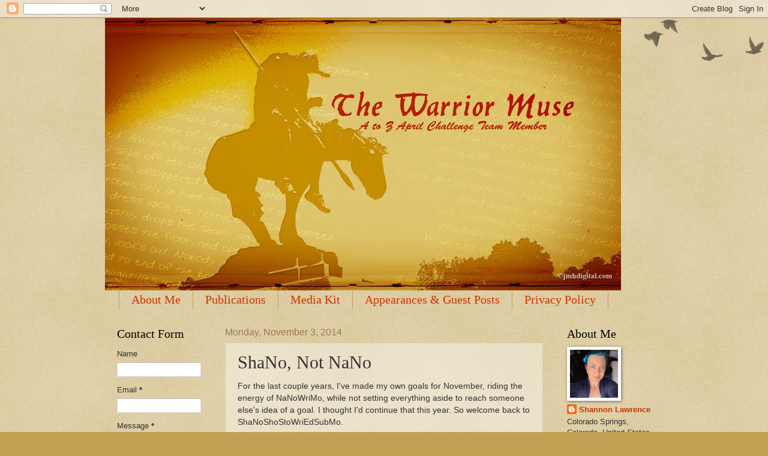

--- FILE ---
content_type: text/html; charset=UTF-8
request_url: https://thewarriormuse.blogspot.com/2014/11/shano-not-nano.html?showComment=1415025432915
body_size: 29603
content:
<!DOCTYPE html>
<html class='v2' dir='ltr' lang='en'>
<head>
<link href='https://www.blogger.com/static/v1/widgets/335934321-css_bundle_v2.css' rel='stylesheet' type='text/css'/>
<meta content='width=1100' name='viewport'/>
<meta content='text/html; charset=UTF-8' http-equiv='Content-Type'/>
<meta content='blogger' name='generator'/>
<link href='https://thewarriormuse.blogspot.com/favicon.ico' rel='icon' type='image/x-icon'/>
<link href='http://thewarriormuse.blogspot.com/2014/11/shano-not-nano.html' rel='canonical'/>
<link rel="alternate" type="application/atom+xml" title="The Warrior Muse - Atom" href="https://thewarriormuse.blogspot.com/feeds/posts/default" />
<link rel="alternate" type="application/rss+xml" title="The Warrior Muse - RSS" href="https://thewarriormuse.blogspot.com/feeds/posts/default?alt=rss" />
<link rel="service.post" type="application/atom+xml" title="The Warrior Muse - Atom" href="https://www.blogger.com/feeds/7646134662936278718/posts/default" />

<link rel="alternate" type="application/atom+xml" title="The Warrior Muse - Atom" href="https://thewarriormuse.blogspot.com/feeds/2875781270990912074/comments/default" />
<!--Can't find substitution for tag [blog.ieCssRetrofitLinks]-->
<link href='https://blogger.googleusercontent.com/img/b/R29vZ2xl/AVvXsEhvHBt9uBaXBWax3gAabqA7hJt-yyinwAHMdIEnyjjNr2maaHDEYdf9FnOY3f5X4jZHXmle2VJVlL_SKRECz4KkrApmkrNdBAdkb15XycPjv7AjADCdO8tVWC9_VgiFiH-c2WU4XrJqWW6q/s1600/sheikh+tuhin+to+do+list+by+iyo.png' rel='image_src'/>
<meta content='http://thewarriormuse.blogspot.com/2014/11/shano-not-nano.html' property='og:url'/>
<meta content='ShaNo, Not NaNo' property='og:title'/>
<meta content='For the last couple years, I&#39;ve made my own goals for November, riding the energy of NaNoWriMo, while not setting everything aside to reach ...' property='og:description'/>
<meta content='https://blogger.googleusercontent.com/img/b/R29vZ2xl/AVvXsEhvHBt9uBaXBWax3gAabqA7hJt-yyinwAHMdIEnyjjNr2maaHDEYdf9FnOY3f5X4jZHXmle2VJVlL_SKRECz4KkrApmkrNdBAdkb15XycPjv7AjADCdO8tVWC9_VgiFiH-c2WU4XrJqWW6q/w1200-h630-p-k-no-nu/sheikh+tuhin+to+do+list+by+iyo.png' property='og:image'/>
<title>The Warrior Muse: ShaNo, Not NaNo</title>
<style id='page-skin-1' type='text/css'><!--
/*
-----------------------------------------------
Blogger Template Style
Name:     Watermark
Designer: Josh Peterson
URL:      www.noaesthetic.com
----------------------------------------------- */
/* Variable definitions
====================
<Variable name="keycolor" description="Main Color" type="color" default="#c0a154"/>
<Group description="Page Text" selector="body">
<Variable name="body.font" description="Font" type="font"
default="normal normal 14px Arial, Tahoma, Helvetica, FreeSans, sans-serif"/>
<Variable name="body.text.color" description="Text Color" type="color" default="#333333"/>
</Group>
<Group description="Backgrounds" selector=".main-inner">
<Variable name="body.background.color" description="Outer Background" type="color" default="#c0a154"/>
<Variable name="footer.background.color" description="Footer Background" type="color" default="transparent"/>
</Group>
<Group description="Links" selector=".main-inner">
<Variable name="link.color" description="Link Color" type="color" default="#cc3300"/>
<Variable name="link.visited.color" description="Visited Color" type="color" default="#993322"/>
<Variable name="link.hover.color" description="Hover Color" type="color" default="#ff3300"/>
</Group>
<Group description="Blog Title" selector=".header h1">
<Variable name="header.font" description="Title Font" type="font"
default="normal normal 60px Georgia, Utopia, 'Palatino Linotype', Palatino, serif"/>
<Variable name="header.text.color" description="Title Color" type="color" default="#ffffff" />
</Group>
<Group description="Blog Description" selector=".header .description">
<Variable name="description.text.color" description="Description Color" type="color"
default="#997755" />
</Group>
<Group description="Tabs Text" selector=".tabs-inner .widget li a">
<Variable name="tabs.font" description="Font" type="font"
default="normal normal 20px Georgia, Utopia, 'Palatino Linotype', Palatino, serif"/>
<Variable name="tabs.text.color" description="Text Color" type="color" default="#cc3300"/>
<Variable name="tabs.selected.text.color" description="Selected Color" type="color" default="#000000"/>
</Group>
<Group description="Tabs Background" selector=".tabs-outer .PageList">
<Variable name="tabs.background.color" description="Background Color" type="color" default="transparent"/>
<Variable name="tabs.separator.color" description="Separator Color" type="color" default="#c0a154"/>
</Group>
<Group description="Date Header" selector="h2.date-header">
<Variable name="date.font" description="Font" type="font"
default="normal normal 16px Arial, Tahoma, Helvetica, FreeSans, sans-serif"/>
<Variable name="date.text.color" description="Text Color" type="color" default="#997755"/>
</Group>
<Group description="Post" selector="h3.post-title, .comments h4">
<Variable name="post.title.font" description="Title Font" type="font"
default="normal normal 30px Georgia, Utopia, 'Palatino Linotype', Palatino, serif"/>
<Variable name="post.background.color" description="Background Color" type="color" default="transparent"/>
<Variable name="post.border.color" description="Border Color" type="color" default="#ccbb99" />
</Group>
<Group description="Post Footer" selector=".post-footer">
<Variable name="post.footer.text.color" description="Text Color" type="color" default="#997755"/>
</Group>
<Group description="Gadgets" selector="h2">
<Variable name="widget.title.font" description="Title Font" type="font"
default="normal normal 20px Georgia, Utopia, 'Palatino Linotype', Palatino, serif"/>
<Variable name="widget.title.text.color" description="Title Color" type="color" default="#000000"/>
<Variable name="widget.alternate.text.color" description="Alternate Color" type="color" default="#777777"/>
</Group>
<Group description="Footer" selector=".footer-inner">
<Variable name="footer.text.color" description="Text Color" type="color" default="#333333"/>
<Variable name="footer.widget.title.text.color" description="Gadget Title Color" type="color" default="#000000"/>
</Group>
<Group description="Footer Links" selector=".footer-inner">
<Variable name="footer.link.color" description="Link Color" type="color" default="#cc3300"/>
<Variable name="footer.link.visited.color" description="Visited Color" type="color" default="#993322"/>
<Variable name="footer.link.hover.color" description="Hover Color" type="color" default="#ff3300"/>
</Group>
<Variable name="body.background" description="Body Background" type="background"
color="#c0a154" default="$(color) url(//www.blogblog.com/1kt/watermark/body_background_birds.png) repeat scroll top left"/>
<Variable name="body.background.overlay" description="Overlay Background" type="background" color="#c0a154"
default="transparent url(//www.blogblog.com/1kt/watermark/body_overlay_birds.png) no-repeat scroll top right"/>
<Variable name="body.background.overlay.height" description="Overlay Background Height" type="length" default="121px"/>
<Variable name="tabs.background.inner" description="Tabs Background Inner" type="url" default="none"/>
<Variable name="tabs.background.outer" description="Tabs Background Outer" type="url" default="none"/>
<Variable name="tabs.border.size" description="Tabs Border Size" type="length" default="0"/>
<Variable name="tabs.shadow.spread" description="Tabs Shadow Spread" type="length" default="0"/>
<Variable name="main.padding.top" description="Main Padding Top" type="length" default="30px"/>
<Variable name="main.cap.height" description="Main Cap Height" type="length" default="0"/>
<Variable name="main.cap.image" description="Main Cap Image" type="url" default="none"/>
<Variable name="main.cap.overlay" description="Main Cap Overlay" type="url" default="none"/>
<Variable name="main.background" description="Main Background" type="background"
default="transparent none no-repeat scroll top left"/>
<Variable name="post.background.url" description="Post Background URL" type="url"
default="url(//www.blogblog.com/1kt/watermark/post_background_birds.png)"/>
<Variable name="post.border.size" description="Post Border Size" type="length" default="1px"/>
<Variable name="post.border.style" description="Post Border Style" type="string" default="dotted"/>
<Variable name="post.shadow.spread" description="Post Shadow Spread" type="length" default="0"/>
<Variable name="footer.background" description="Footer Background" type="background"
color="#330000" default="$(color) url(//www.blogblog.com/1kt/watermark/body_background_navigator.png) repeat scroll top left"/>
<Variable name="mobile.background.overlay" description="Mobile Background Overlay" type="string"
default="transparent none repeat scroll top left"/>
<Variable name="startSide" description="Side where text starts in blog language" type="automatic" default="left"/>
<Variable name="endSide" description="Side where text ends in blog language" type="automatic" default="right"/>
*/
/* Use this with templates/1ktemplate-*.html */
/* Content
----------------------------------------------- */
body, .body-fauxcolumn-outer {
font: normal normal 14px Arial, Tahoma, Helvetica, FreeSans, sans-serif;
color: #333333;
background: #c0a154 url(//www.blogblog.com/1kt/watermark/body_background_birds.png) repeat scroll top left;
}
html body .content-outer {
min-width: 0;
max-width: 100%;
width: 100%;
}
.content-outer {
font-size: 92%;
}
a:link {
text-decoration:none;
color: #cc3300;
}
a:visited {
text-decoration:none;
color: #993322;
}
a:hover {
text-decoration:underline;
color: #ff3300;
}
.body-fauxcolumns .cap-top {
margin-top: 30px;
background: transparent url(//www.blogblog.com/1kt/watermark/body_overlay_birds.png) no-repeat scroll top right;
height: 121px;
}
.content-inner {
padding: 0;
}
/* Header
----------------------------------------------- */
.header-inner .Header .titlewrapper,
.header-inner .Header .descriptionwrapper {
padding-left: 20px;
padding-right: 20px;
}
.Header h1 {
font: normal normal 60px Georgia, Utopia, 'Palatino Linotype', Palatino, serif;
color: #ffffff;
text-shadow: 2px 2px rgba(0, 0, 0, .1);
}
.Header h1 a {
color: #ffffff;
}
.Header .description {
font-size: 140%;
color: #997755;
}
/* Tabs
----------------------------------------------- */
.tabs-inner .section {
margin: 0 20px;
}
.tabs-inner .PageList, .tabs-inner .LinkList, .tabs-inner .Labels {
margin-left: -11px;
margin-right: -11px;
background-color: transparent;
border-top: 0 solid #ffffff;
border-bottom: 0 solid #ffffff;
-moz-box-shadow: 0 0 0 rgba(0, 0, 0, .3);
-webkit-box-shadow: 0 0 0 rgba(0, 0, 0, .3);
-goog-ms-box-shadow: 0 0 0 rgba(0, 0, 0, .3);
box-shadow: 0 0 0 rgba(0, 0, 0, .3);
}
.tabs-inner .PageList .widget-content,
.tabs-inner .LinkList .widget-content,
.tabs-inner .Labels .widget-content {
margin: -3px -11px;
background: transparent none  no-repeat scroll right;
}
.tabs-inner .widget ul {
padding: 2px 25px;
max-height: 34px;
background: transparent none no-repeat scroll left;
}
.tabs-inner .widget li {
border: none;
}
.tabs-inner .widget li a {
display: inline-block;
padding: .25em 1em;
font: normal normal 20px Georgia, Utopia, 'Palatino Linotype', Palatino, serif;
color: #cc3300;
border-right: 1px solid #c0a154;
}
.tabs-inner .widget li:first-child a {
border-left: 1px solid #c0a154;
}
.tabs-inner .widget li.selected a, .tabs-inner .widget li a:hover {
color: #000000;
}
/* Headings
----------------------------------------------- */
h2 {
font: normal normal 20px Georgia, Utopia, 'Palatino Linotype', Palatino, serif;
color: #000000;
margin: 0 0 .5em;
}
h2.date-header {
font: normal normal 16px Arial, Tahoma, Helvetica, FreeSans, sans-serif;
color: #997755;
}
/* Main
----------------------------------------------- */
.main-inner .column-center-inner,
.main-inner .column-left-inner,
.main-inner .column-right-inner {
padding: 0 5px;
}
.main-outer {
margin-top: 0;
background: transparent none no-repeat scroll top left;
}
.main-inner {
padding-top: 30px;
}
.main-cap-top {
position: relative;
}
.main-cap-top .cap-right {
position: absolute;
height: 0;
width: 100%;
bottom: 0;
background: transparent none repeat-x scroll bottom center;
}
.main-cap-top .cap-left {
position: absolute;
height: 245px;
width: 280px;
right: 0;
bottom: 0;
background: transparent none no-repeat scroll bottom left;
}
/* Posts
----------------------------------------------- */
.post-outer {
padding: 15px 20px;
margin: 0 0 25px;
background: transparent url(//www.blogblog.com/1kt/watermark/post_background_birds.png) repeat scroll top left;
_background-image: none;
border: dotted 1px #ccbb99;
-moz-box-shadow: 0 0 0 rgba(0, 0, 0, .1);
-webkit-box-shadow: 0 0 0 rgba(0, 0, 0, .1);
-goog-ms-box-shadow: 0 0 0 rgba(0, 0, 0, .1);
box-shadow: 0 0 0 rgba(0, 0, 0, .1);
}
h3.post-title {
font: normal normal 30px Georgia, Utopia, 'Palatino Linotype', Palatino, serif;
margin: 0;
}
.comments h4 {
font: normal normal 30px Georgia, Utopia, 'Palatino Linotype', Palatino, serif;
margin: 1em 0 0;
}
.post-body {
font-size: 105%;
line-height: 1.5;
position: relative;
}
.post-header {
margin: 0 0 1em;
color: #997755;
}
.post-footer {
margin: 10px 0 0;
padding: 10px 0 0;
color: #997755;
border-top: dashed 1px #777777;
}
#blog-pager {
font-size: 140%
}
#comments .comment-author {
padding-top: 1.5em;
border-top: dashed 1px #777777;
background-position: 0 1.5em;
}
#comments .comment-author:first-child {
padding-top: 0;
border-top: none;
}
.avatar-image-container {
margin: .2em 0 0;
}
/* Comments
----------------------------------------------- */
.comments .comments-content .icon.blog-author {
background-repeat: no-repeat;
background-image: url([data-uri]);
}
.comments .comments-content .loadmore a {
border-top: 1px solid #777777;
border-bottom: 1px solid #777777;
}
.comments .continue {
border-top: 2px solid #777777;
}
/* Widgets
----------------------------------------------- */
.widget ul, .widget #ArchiveList ul.flat {
padding: 0;
list-style: none;
}
.widget ul li, .widget #ArchiveList ul.flat li {
padding: .35em 0;
text-indent: 0;
border-top: dashed 1px #777777;
}
.widget ul li:first-child, .widget #ArchiveList ul.flat li:first-child {
border-top: none;
}
.widget .post-body ul {
list-style: disc;
}
.widget .post-body ul li {
border: none;
}
.widget .zippy {
color: #777777;
}
.post-body img, .post-body .tr-caption-container, .Profile img, .Image img,
.BlogList .item-thumbnail img {
padding: 5px;
background: #fff;
-moz-box-shadow: 1px 1px 5px rgba(0, 0, 0, .5);
-webkit-box-shadow: 1px 1px 5px rgba(0, 0, 0, .5);
-goog-ms-box-shadow: 1px 1px 5px rgba(0, 0, 0, .5);
box-shadow: 1px 1px 5px rgba(0, 0, 0, .5);
}
.post-body img, .post-body .tr-caption-container {
padding: 8px;
}
.post-body .tr-caption-container {
color: #333333;
}
.post-body .tr-caption-container img {
padding: 0;
background: transparent;
border: none;
-moz-box-shadow: 0 0 0 rgba(0, 0, 0, .1);
-webkit-box-shadow: 0 0 0 rgba(0, 0, 0, .1);
-goog-ms-box-shadow: 0 0 0 rgba(0, 0, 0, .1);
box-shadow: 0 0 0 rgba(0, 0, 0, .1);
}
/* Footer
----------------------------------------------- */
.footer-outer {
color:#ccbb99;
background: #330000 url(//www.blogblog.com/1kt/watermark/body_background_navigator.png) repeat scroll top left;
}
.footer-outer a {
color: #ff7755;
}
.footer-outer a:visited {
color: #dd5533;
}
.footer-outer a:hover {
color: #ff9977;
}
.footer-outer .widget h2 {
color: #eeddbb;
}
/* Mobile
----------------------------------------------- */
body.mobile  {
background-size: 100% auto;
}
.mobile .body-fauxcolumn-outer {
background: transparent none repeat scroll top left;
}
html .mobile .mobile-date-outer {
border-bottom: none;
background: transparent url(//www.blogblog.com/1kt/watermark/post_background_birds.png) repeat scroll top left;
_background-image: none;
margin-bottom: 10px;
}
.mobile .main-cap-top {
z-index: -1;
}
.mobile .content-outer {
font-size: 100%;
}
.mobile .post-outer {
padding: 10px;
}
.mobile .main-cap-top .cap-left {
background: transparent none no-repeat scroll bottom left;
}
.mobile .body-fauxcolumns .cap-top {
margin: 0;
}
.mobile-link-button {
background: transparent url(//www.blogblog.com/1kt/watermark/post_background_birds.png) repeat scroll top left;
}
.mobile-link-button a:link, .mobile-link-button a:visited {
color: #cc3300;
}
.mobile-index-date .date-header {
color: #997755;
}
.mobile-index-contents {
color: #333333;
}
.mobile .tabs-inner .section {
margin: 0;
}
.mobile .tabs-inner .PageList {
margin-left: 0;
margin-right: 0;
}
.mobile .tabs-inner .PageList .widget-content {
margin: 0;
color: #000000;
background: transparent url(//www.blogblog.com/1kt/watermark/post_background_birds.png) repeat scroll top left;
}
.mobile .tabs-inner .PageList .widget-content .pagelist-arrow {
border-left: 1px solid #c0a154;
}

--></style>
<style id='template-skin-1' type='text/css'><!--
body {
min-width: 930px;
}
.content-outer, .content-fauxcolumn-outer, .region-inner {
min-width: 930px;
max-width: 930px;
_width: 930px;
}
.main-inner .columns {
padding-left: 180px;
padding-right: 180px;
}
.main-inner .fauxcolumn-center-outer {
left: 180px;
right: 180px;
/* IE6 does not respect left and right together */
_width: expression(this.parentNode.offsetWidth -
parseInt("180px") -
parseInt("180px") + 'px');
}
.main-inner .fauxcolumn-left-outer {
width: 180px;
}
.main-inner .fauxcolumn-right-outer {
width: 180px;
}
.main-inner .column-left-outer {
width: 180px;
right: 100%;
margin-left: -180px;
}
.main-inner .column-right-outer {
width: 180px;
margin-right: -180px;
}
#layout {
min-width: 0;
}
#layout .content-outer {
min-width: 0;
width: 800px;
}
#layout .region-inner {
min-width: 0;
width: auto;
}
body#layout div.add_widget {
padding: 8px;
}
body#layout div.add_widget a {
margin-left: 32px;
}
--></style>
<link href='https://www.blogger.com/dyn-css/authorization.css?targetBlogID=7646134662936278718&amp;zx=653ea82c-b423-49de-8d11-543dfeb798f4' media='none' onload='if(media!=&#39;all&#39;)media=&#39;all&#39;' rel='stylesheet'/><noscript><link href='https://www.blogger.com/dyn-css/authorization.css?targetBlogID=7646134662936278718&amp;zx=653ea82c-b423-49de-8d11-543dfeb798f4' rel='stylesheet'/></noscript>
<meta name='google-adsense-platform-account' content='ca-host-pub-1556223355139109'/>
<meta name='google-adsense-platform-domain' content='blogspot.com'/>

</head>
<body class='loading'>
<div class='navbar section' id='navbar' name='Navbar'><div class='widget Navbar' data-version='1' id='Navbar1'><script type="text/javascript">
    function setAttributeOnload(object, attribute, val) {
      if(window.addEventListener) {
        window.addEventListener('load',
          function(){ object[attribute] = val; }, false);
      } else {
        window.attachEvent('onload', function(){ object[attribute] = val; });
      }
    }
  </script>
<div id="navbar-iframe-container"></div>
<script type="text/javascript" src="https://apis.google.com/js/platform.js"></script>
<script type="text/javascript">
      gapi.load("gapi.iframes:gapi.iframes.style.bubble", function() {
        if (gapi.iframes && gapi.iframes.getContext) {
          gapi.iframes.getContext().openChild({
              url: 'https://www.blogger.com/navbar/7646134662936278718?po\x3d2875781270990912074\x26origin\x3dhttps://thewarriormuse.blogspot.com',
              where: document.getElementById("navbar-iframe-container"),
              id: "navbar-iframe"
          });
        }
      });
    </script><script type="text/javascript">
(function() {
var script = document.createElement('script');
script.type = 'text/javascript';
script.src = '//pagead2.googlesyndication.com/pagead/js/google_top_exp.js';
var head = document.getElementsByTagName('head')[0];
if (head) {
head.appendChild(script);
}})();
</script>
</div></div>
<div class='body-fauxcolumns'>
<div class='fauxcolumn-outer body-fauxcolumn-outer'>
<div class='cap-top'>
<div class='cap-left'></div>
<div class='cap-right'></div>
</div>
<div class='fauxborder-left'>
<div class='fauxborder-right'></div>
<div class='fauxcolumn-inner'>
</div>
</div>
<div class='cap-bottom'>
<div class='cap-left'></div>
<div class='cap-right'></div>
</div>
</div>
</div>
<div class='content'>
<div class='content-fauxcolumns'>
<div class='fauxcolumn-outer content-fauxcolumn-outer'>
<div class='cap-top'>
<div class='cap-left'></div>
<div class='cap-right'></div>
</div>
<div class='fauxborder-left'>
<div class='fauxborder-right'></div>
<div class='fauxcolumn-inner'>
</div>
</div>
<div class='cap-bottom'>
<div class='cap-left'></div>
<div class='cap-right'></div>
</div>
</div>
</div>
<div class='content-outer'>
<div class='content-cap-top cap-top'>
<div class='cap-left'></div>
<div class='cap-right'></div>
</div>
<div class='fauxborder-left content-fauxborder-left'>
<div class='fauxborder-right content-fauxborder-right'></div>
<div class='content-inner'>
<header>
<div class='header-outer'>
<div class='header-cap-top cap-top'>
<div class='cap-left'></div>
<div class='cap-right'></div>
</div>
<div class='fauxborder-left header-fauxborder-left'>
<div class='fauxborder-right header-fauxborder-right'></div>
<div class='region-inner header-inner'>
<div class='header section' id='header' name='Header'><div class='widget Header' data-version='1' id='Header1'>
<div id='header-inner'>
<a href='https://thewarriormuse.blogspot.com/' style='display: block'>
<img alt='The Warrior Muse' height='454px; ' id='Header1_headerimg' src='https://blogger.googleusercontent.com/img/b/R29vZ2xl/AVvXsEggqfJyXUKObVY4bYVo_DyNGcLR49Ji1GvcN53vg2pELoPgc5vuVkm1-UY96ZUKu3FhGa52HrWz2LKOpNcNYCaZFf7Go_TPxUTPCSvZS9T1yXItsw3EdXdBtSMD0jJIcnq_ujrxnA6eM_U/s860/WarriorMuse-2.jpg' style='display: block' width='860px; '/>
</a>
</div>
</div></div>
</div>
</div>
<div class='header-cap-bottom cap-bottom'>
<div class='cap-left'></div>
<div class='cap-right'></div>
</div>
</div>
</header>
<div class='tabs-outer'>
<div class='tabs-cap-top cap-top'>
<div class='cap-left'></div>
<div class='cap-right'></div>
</div>
<div class='fauxborder-left tabs-fauxborder-left'>
<div class='fauxborder-right tabs-fauxborder-right'></div>
<div class='region-inner tabs-inner'>
<div class='tabs section' id='crosscol' name='Cross-Column'><div class='widget PageList' data-version='1' id='PageList1'>
<h2>Pages</h2>
<div class='widget-content'>
<ul>
<li>
<a href='https://thewarriormuse.blogspot.com/p/about-me.html'>About Me</a>
</li>
<li>
<a href='https://thewarriormuse.blogspot.com/p/publications.html'>Publications</a>
</li>
<li>
<a href='https://thewarriormuse.blogspot.com/p/media.html'>Media Kit</a>
</li>
<li>
<a href='https://thewarriormuse.blogspot.com/p/guest-posts.html'>Appearances &amp; Guest Posts</a>
</li>
<li>
<a href='https://thewarriormuse.blogspot.com/p/blog-hops.html'>Privacy Policy</a>
</li>
</ul>
<div class='clear'></div>
</div>
</div></div>
<div class='tabs no-items section' id='crosscol-overflow' name='Cross-Column 2'></div>
</div>
</div>
<div class='tabs-cap-bottom cap-bottom'>
<div class='cap-left'></div>
<div class='cap-right'></div>
</div>
</div>
<div class='main-outer'>
<div class='main-cap-top cap-top'>
<div class='cap-left'></div>
<div class='cap-right'></div>
</div>
<div class='fauxborder-left main-fauxborder-left'>
<div class='fauxborder-right main-fauxborder-right'></div>
<div class='region-inner main-inner'>
<div class='columns fauxcolumns'>
<div class='fauxcolumn-outer fauxcolumn-center-outer'>
<div class='cap-top'>
<div class='cap-left'></div>
<div class='cap-right'></div>
</div>
<div class='fauxborder-left'>
<div class='fauxborder-right'></div>
<div class='fauxcolumn-inner'>
</div>
</div>
<div class='cap-bottom'>
<div class='cap-left'></div>
<div class='cap-right'></div>
</div>
</div>
<div class='fauxcolumn-outer fauxcolumn-left-outer'>
<div class='cap-top'>
<div class='cap-left'></div>
<div class='cap-right'></div>
</div>
<div class='fauxborder-left'>
<div class='fauxborder-right'></div>
<div class='fauxcolumn-inner'>
</div>
</div>
<div class='cap-bottom'>
<div class='cap-left'></div>
<div class='cap-right'></div>
</div>
</div>
<div class='fauxcolumn-outer fauxcolumn-right-outer'>
<div class='cap-top'>
<div class='cap-left'></div>
<div class='cap-right'></div>
</div>
<div class='fauxborder-left'>
<div class='fauxborder-right'></div>
<div class='fauxcolumn-inner'>
</div>
</div>
<div class='cap-bottom'>
<div class='cap-left'></div>
<div class='cap-right'></div>
</div>
</div>
<!-- corrects IE6 width calculation -->
<div class='columns-inner'>
<div class='column-center-outer'>
<div class='column-center-inner'>
<div class='main section' id='main' name='Main'><div class='widget Blog' data-version='1' id='Blog1'>
<div class='blog-posts hfeed'>

          <div class="date-outer">
        
<h2 class='date-header'><span>Monday, November 3, 2014</span></h2>

          <div class="date-posts">
        
<div class='post-outer'>
<div class='post hentry uncustomized-post-template' itemprop='blogPost' itemscope='itemscope' itemtype='http://schema.org/BlogPosting'>
<meta content='https://blogger.googleusercontent.com/img/b/R29vZ2xl/AVvXsEhvHBt9uBaXBWax3gAabqA7hJt-yyinwAHMdIEnyjjNr2maaHDEYdf9FnOY3f5X4jZHXmle2VJVlL_SKRECz4KkrApmkrNdBAdkb15XycPjv7AjADCdO8tVWC9_VgiFiH-c2WU4XrJqWW6q/s1600/sheikh+tuhin+to+do+list+by+iyo.png' itemprop='image_url'/>
<meta content='7646134662936278718' itemprop='blogId'/>
<meta content='2875781270990912074' itemprop='postId'/>
<a name='2875781270990912074'></a>
<h3 class='post-title entry-title' itemprop='name'>
ShaNo, Not NaNo
</h3>
<div class='post-header'>
<div class='post-header-line-1'></div>
</div>
<div class='post-body entry-content' id='post-body-2875781270990912074' itemprop='description articleBody'>
For the last couple years, I've made my own goals for November, riding the energy of NaNoWriMo, while not setting everything aside to reach someone else's idea of a goal. I thought I'd continue that this year. So welcome back to ShaNoShoStoWriEdSubMo.<br />
<br />
What's that, you say? What the heck does that mean?<br />
<br />
I'll tell you! It stands for Shannon's Novel and Short Story Writing, Editing, and Submitting Month.<br />
<br />
I've fallen a bit behind from where I was a couple months ago, so I'm hoping the infectious spirit of NaNo will carry me along into reviving my writing mojo. My goals this month will be:<br />
<br />
<b>Writing&nbsp;<table cellpadding="0" cellspacing="0" class="tr-caption-container" style="float: right; margin-left: 1em; text-align: right;"><tbody>
<tr><td style="text-align: center;"><a href="https://blogger.googleusercontent.com/img/b/R29vZ2xl/AVvXsEhvHBt9uBaXBWax3gAabqA7hJt-yyinwAHMdIEnyjjNr2maaHDEYdf9FnOY3f5X4jZHXmle2VJVlL_SKRECz4KkrApmkrNdBAdkb15XycPjv7AjADCdO8tVWC9_VgiFiH-c2WU4XrJqWW6q/s1600/sheikh+tuhin+to+do+list+by+iyo.png" imageanchor="1" style="clear: right; margin-bottom: 1em; margin-left: auto; margin-right: auto;"><img border="0" src="https://blogger.googleusercontent.com/img/b/R29vZ2xl/AVvXsEhvHBt9uBaXBWax3gAabqA7hJt-yyinwAHMdIEnyjjNr2maaHDEYdf9FnOY3f5X4jZHXmle2VJVlL_SKRECz4KkrApmkrNdBAdkb15XycPjv7AjADCdO8tVWC9_VgiFiH-c2WU4XrJqWW6q/s1600/sheikh+tuhin+to+do+list+by+iyo.png" /></a></td></tr>
<tr><td class="tr-caption" style="text-align: center;">Courtesy of Shiekh Tuyin and Iyo, clker.com</td></tr>
</tbody></table>
</b><br />
<br />
Write 1 new flash fiction piece<br />
Write 1 new vignette (still trying to fully figure out the form)<br />
Write 3 new short stories<br />
Write at least 5000 new words on WIP #2<br />
<br />
<b>Editing</b><br />
<br />
Edit 2 flash fiction pieces awaiting editing<br />
Edit 3 short stories awaiting editing<br />
Edit at least 5 chapters of WIP #1<br />
<br />
<b>Submitting</b><br />
<br />
Re-submit pieces currently awaiting submission<br />
Submit newly edited pieces from above<br />
<br />
<b>What are your goals this month? Are you doing NaNo or some form of it? If you were to make your own, what would you aim for? If you're doing NaNo, how many words have you written so far?</b><br />
<br />
May you find your Muse.<br />
<br />
<br />
<div style='clear: both;'></div>
</div>
<div class='post-footer'>
<div class='post-footer-line post-footer-line-1'>
<span class='post-author vcard'>
Posted by
<span class='fn' itemprop='author' itemscope='itemscope' itemtype='http://schema.org/Person'>
<meta content='https://www.blogger.com/profile/00934641808195675935' itemprop='url'/>
<a class='g-profile' href='https://www.blogger.com/profile/00934641808195675935' rel='author' title='author profile'>
<span itemprop='name'>Shannon Lawrence</span>
</a>
</span>
</span>
<span class='post-timestamp'>
at
<meta content='http://thewarriormuse.blogspot.com/2014/11/shano-not-nano.html' itemprop='url'/>
<a class='timestamp-link' href='https://thewarriormuse.blogspot.com/2014/11/shano-not-nano.html' rel='bookmark' title='permanent link'><abbr class='published' itemprop='datePublished' title='2014-11-03T07:00:00-07:00'>11/03/2014 07:00:00 AM</abbr></a>
</span>
<span class='post-comment-link'>
</span>
<span class='post-icons'>
<span class='item-action'>
<a href='https://www.blogger.com/email-post/7646134662936278718/2875781270990912074' title='Email Post'>
<img alt='' class='icon-action' height='13' src='https://resources.blogblog.com/img/icon18_email.gif' width='18'/>
</a>
</span>
<span class='item-control blog-admin pid-804312614'>
<a href='https://www.blogger.com/post-edit.g?blogID=7646134662936278718&postID=2875781270990912074&from=pencil' title='Edit Post'>
<img alt='' class='icon-action' height='18' src='https://resources.blogblog.com/img/icon18_edit_allbkg.gif' width='18'/>
</a>
</span>
</span>
<div class='post-share-buttons goog-inline-block'>
<a class='goog-inline-block share-button sb-email' href='https://www.blogger.com/share-post.g?blogID=7646134662936278718&postID=2875781270990912074&target=email' target='_blank' title='Email This'><span class='share-button-link-text'>Email This</span></a><a class='goog-inline-block share-button sb-blog' href='https://www.blogger.com/share-post.g?blogID=7646134662936278718&postID=2875781270990912074&target=blog' onclick='window.open(this.href, "_blank", "height=270,width=475"); return false;' target='_blank' title='BlogThis!'><span class='share-button-link-text'>BlogThis!</span></a><a class='goog-inline-block share-button sb-twitter' href='https://www.blogger.com/share-post.g?blogID=7646134662936278718&postID=2875781270990912074&target=twitter' target='_blank' title='Share to X'><span class='share-button-link-text'>Share to X</span></a><a class='goog-inline-block share-button sb-facebook' href='https://www.blogger.com/share-post.g?blogID=7646134662936278718&postID=2875781270990912074&target=facebook' onclick='window.open(this.href, "_blank", "height=430,width=640"); return false;' target='_blank' title='Share to Facebook'><span class='share-button-link-text'>Share to Facebook</span></a><a class='goog-inline-block share-button sb-pinterest' href='https://www.blogger.com/share-post.g?blogID=7646134662936278718&postID=2875781270990912074&target=pinterest' target='_blank' title='Share to Pinterest'><span class='share-button-link-text'>Share to Pinterest</span></a>
</div>
</div>
<div class='post-footer-line post-footer-line-2'>
<span class='post-labels'>
Labels:
<a href='https://thewarriormuse.blogspot.com/search/label/editing' rel='tag'>editing</a>,
<a href='https://thewarriormuse.blogspot.com/search/label/flash%20fiction' rel='tag'>flash fiction</a>,
<a href='https://thewarriormuse.blogspot.com/search/label/goal%20setting' rel='tag'>goal setting</a>,
<a href='https://thewarriormuse.blogspot.com/search/label/NaNoWriMo' rel='tag'>NaNoWriMo</a>,
<a href='https://thewarriormuse.blogspot.com/search/label/ShaNoShoStoWriEdSubMo' rel='tag'>ShaNoShoStoWriEdSubMo</a>,
<a href='https://thewarriormuse.blogspot.com/search/label/short%20stories' rel='tag'>short stories</a>,
<a href='https://thewarriormuse.blogspot.com/search/label/submissions' rel='tag'>submissions</a>,
<a href='https://thewarriormuse.blogspot.com/search/label/vignette' rel='tag'>vignette</a>,
<a href='https://thewarriormuse.blogspot.com/search/label/writing%20goals' rel='tag'>writing goals</a>
</span>
</div>
<div class='post-footer-line post-footer-line-3'>
<span class='post-location'>
</span>
</div>
</div>
</div>
<div class='comments' id='comments'>
<a name='comments'></a>
<h4>21 comments:</h4>
<div id='Blog1_comments-block-wrapper'>
<dl class='avatar-comment-indent' id='comments-block'>
<dt class='comment-author ' id='c5763192452784736012'>
<a name='c5763192452784736012'></a>
<div class="avatar-image-container avatar-stock"><span dir="ltr"><img src="//resources.blogblog.com/img/blank.gif" width="35" height="35" alt="" title="Anonymous">

</span></div>
Anonymous
said...
</dt>
<dd class='comment-body' id='Blog1_cmt-5763192452784736012'>
<p>
My goal is to finish a WIP. At least one. While reaching that 50,000 word goal. That might actually let me finish two.<br /><br />And I&#39;m editing Hot Flashes. Yikes.<br /><br />I&#39;m crazy.<br /><br />mb
</p>
</dd>
<dd class='comment-footer'>
<span class='comment-timestamp'>
<a href='https://thewarriormuse.blogspot.com/2014/11/shano-not-nano.html?showComment=1415025432915#c5763192452784736012' title='comment permalink'>
November 3, 2014 at 7:37&#8239;AM
</a>
<span class='item-control blog-admin pid-261308630'>
<a class='comment-delete' href='https://www.blogger.com/comment/delete/7646134662936278718/5763192452784736012' title='Delete Comment'>
<img src='https://resources.blogblog.com/img/icon_delete13.gif'/>
</a>
</span>
</span>
</dd>
<dt class='comment-author ' id='c167795618277720482'>
<a name='c167795618277720482'></a>
<div class="avatar-image-container vcard"><span dir="ltr"><a href="https://www.blogger.com/profile/05529397293165046430" target="" rel="nofollow" onclick="" class="avatar-hovercard" id="av-167795618277720482-05529397293165046430"><img src="https://resources.blogblog.com/img/blank.gif" width="35" height="35" class="delayLoad" style="display: none;" longdesc="//blogger.googleusercontent.com/img/b/R29vZ2xl/AVvXsEg4rIjcWD8FliwEdsa_MGGrct0YEs-uvySjC-W-84JGTXlD5-tj6a_0u4wze3dYWewum23mAwmphtztENWj4zLDf8JiRsASA0kAEOvxOwMxnGlBnA0KRG83Gkp2jacUUA/s45-c/photo-22.JPG" alt="" title="Madeline Mora-Summonte">

<noscript><img src="//blogger.googleusercontent.com/img/b/R29vZ2xl/AVvXsEg4rIjcWD8FliwEdsa_MGGrct0YEs-uvySjC-W-84JGTXlD5-tj6a_0u4wze3dYWewum23mAwmphtztENWj4zLDf8JiRsASA0kAEOvxOwMxnGlBnA0KRG83Gkp2jacUUA/s45-c/photo-22.JPG" width="35" height="35" class="photo" alt=""></noscript></a></span></div>
<a href='https://www.blogger.com/profile/05529397293165046430' rel='nofollow'>Madeline Mora-Summonte</a>
said...
</dt>
<dd class='comment-body' id='Blog1_cmt-167795618277720482'>
<p>
I&#39;m doing NaNo, and I&#39;m at about 3400 words. Ah, but the day is young! :)<br /><br />Good luck with your goals!
</p>
</dd>
<dd class='comment-footer'>
<span class='comment-timestamp'>
<a href='https://thewarriormuse.blogspot.com/2014/11/shano-not-nano.html?showComment=1415025452219#c167795618277720482' title='comment permalink'>
November 3, 2014 at 7:37&#8239;AM
</a>
<span class='item-control blog-admin pid-1300735802'>
<a class='comment-delete' href='https://www.blogger.com/comment/delete/7646134662936278718/167795618277720482' title='Delete Comment'>
<img src='https://resources.blogblog.com/img/icon_delete13.gif'/>
</a>
</span>
</span>
</dd>
<dt class='comment-author ' id='c3465375556040846785'>
<a name='c3465375556040846785'></a>
<div class="avatar-image-container vcard"><span dir="ltr"><a href="https://www.blogger.com/profile/12678017709861817691" target="" rel="nofollow" onclick="" class="avatar-hovercard" id="av-3465375556040846785-12678017709861817691"><img src="https://resources.blogblog.com/img/blank.gif" width="35" height="35" class="delayLoad" style="display: none;" longdesc="//blogger.googleusercontent.com/img/b/R29vZ2xl/AVvXsEjajPrO0IyHOV1Aj5cAfu5sL8WZ1y6hDuDJPd-5TF2QN_hSRSh5Kr_4G_9JCJg9OVdmA_mLfAniPmvKCuLdraxBPmEZ39qDiF4YJeAR1SsUGqwGcdBhOGpb83JiikMJmw/s45-c/small+pjn.JPG" alt="" title="Writer Pat Newcombe">

<noscript><img src="//blogger.googleusercontent.com/img/b/R29vZ2xl/AVvXsEjajPrO0IyHOV1Aj5cAfu5sL8WZ1y6hDuDJPd-5TF2QN_hSRSh5Kr_4G_9JCJg9OVdmA_mLfAniPmvKCuLdraxBPmEZ39qDiF4YJeAR1SsUGqwGcdBhOGpb83JiikMJmw/s45-c/small+pjn.JPG" width="35" height="35" class="photo" alt=""></noscript></a></span></div>
<a href='https://www.blogger.com/profile/12678017709861817691' rel='nofollow'>Writer Pat Newcombe</a>
said...
</dt>
<dd class='comment-body' id='Blog1_cmt-3465375556040846785'>
<p>
Its brilliant to have goals that are quite specific. I do hope you get there...Best of luck!
</p>
</dd>
<dd class='comment-footer'>
<span class='comment-timestamp'>
<a href='https://thewarriormuse.blogspot.com/2014/11/shano-not-nano.html?showComment=1415025608650#c3465375556040846785' title='comment permalink'>
November 3, 2014 at 7:40&#8239;AM
</a>
<span class='item-control blog-admin pid-795984786'>
<a class='comment-delete' href='https://www.blogger.com/comment/delete/7646134662936278718/3465375556040846785' title='Delete Comment'>
<img src='https://resources.blogblog.com/img/icon_delete13.gif'/>
</a>
</span>
</span>
</dd>
<dt class='comment-author ' id='c7094815357636869257'>
<a name='c7094815357636869257'></a>
<div class="avatar-image-container vcard"><span dir="ltr"><a href="https://www.blogger.com/profile/07745293224202430152" target="" rel="nofollow" onclick="" class="avatar-hovercard" id="av-7094815357636869257-07745293224202430152"><img src="https://resources.blogblog.com/img/blank.gif" width="35" height="35" class="delayLoad" style="display: none;" longdesc="//4.bp.blogspot.com/-SmNrSSiidiE/ZMWiEsT6mkI/AAAAAAAAP0A/VLmpvJ8nN4AE2s9Z37LLb3k1C5ENHx_uwCK4BGAYYCw/s35/20230521_132942.jpg" alt="" title="Pat Hatt">

<noscript><img src="//4.bp.blogspot.com/-SmNrSSiidiE/ZMWiEsT6mkI/AAAAAAAAP0A/VLmpvJ8nN4AE2s9Z37LLb3k1C5ENHx_uwCK4BGAYYCw/s35/20230521_132942.jpg" width="35" height="35" class="photo" alt=""></noscript></a></span></div>
<a href='https://www.blogger.com/profile/07745293224202430152' rel='nofollow'>Pat Hatt</a>
said...
</dt>
<dd class='comment-body' id='Blog1_cmt-7094815357636869257'>
<p>
Met one goal so far, finished the a to z, now just finish a book or two and I&#39;m good at my zoo haha
</p>
</dd>
<dd class='comment-footer'>
<span class='comment-timestamp'>
<a href='https://thewarriormuse.blogspot.com/2014/11/shano-not-nano.html?showComment=1415025921599#c7094815357636869257' title='comment permalink'>
November 3, 2014 at 7:45&#8239;AM
</a>
<span class='item-control blog-admin pid-207057181'>
<a class='comment-delete' href='https://www.blogger.com/comment/delete/7646134662936278718/7094815357636869257' title='Delete Comment'>
<img src='https://resources.blogblog.com/img/icon_delete13.gif'/>
</a>
</span>
</span>
</dd>
<dt class='comment-author ' id='c8013912609924698033'>
<a name='c8013912609924698033'></a>
<div class="avatar-image-container vcard"><span dir="ltr"><a href="https://www.blogger.com/profile/02160774009926623671" target="" rel="nofollow" onclick="" class="avatar-hovercard" id="av-8013912609924698033-02160774009926623671"><img src="https://resources.blogblog.com/img/blank.gif" width="35" height="35" class="delayLoad" style="display: none;" longdesc="//blogger.googleusercontent.com/img/b/R29vZ2xl/AVvXsEjwacC13cPrV3erDw7UDd8lw2mgWgZDQaIoYnDfEdUcIJU6krr3NBPGzZ33HSaLyfweeHdQ881pVJiM1q-pulfT1BFHMjDbUY-hLL8xV9r8J8pjBq4_EEqJnYEibj6M_A/s45-c/meglassesVintage.jpg" alt="" title="T. Powell Coltrin">

<noscript><img src="//blogger.googleusercontent.com/img/b/R29vZ2xl/AVvXsEjwacC13cPrV3erDw7UDd8lw2mgWgZDQaIoYnDfEdUcIJU6krr3NBPGzZ33HSaLyfweeHdQ881pVJiM1q-pulfT1BFHMjDbUY-hLL8xV9r8J8pjBq4_EEqJnYEibj6M_A/s45-c/meglassesVintage.jpg" width="35" height="35" class="photo" alt=""></noscript></a></span></div>
<a href='https://www.blogger.com/profile/02160774009926623671' rel='nofollow'>T. Powell Coltrin</a>
said...
</dt>
<dd class='comment-body' id='Blog1_cmt-8013912609924698033'>
<p>
Maybe I should do that--make my own goals--and return to the NaNo.
</p>
</dd>
<dd class='comment-footer'>
<span class='comment-timestamp'>
<a href='https://thewarriormuse.blogspot.com/2014/11/shano-not-nano.html?showComment=1415025923653#c8013912609924698033' title='comment permalink'>
November 3, 2014 at 7:45&#8239;AM
</a>
<span class='item-control blog-admin pid-397415136'>
<a class='comment-delete' href='https://www.blogger.com/comment/delete/7646134662936278718/8013912609924698033' title='Delete Comment'>
<img src='https://resources.blogblog.com/img/icon_delete13.gif'/>
</a>
</span>
</span>
</dd>
<dt class='comment-author ' id='c5839832453692283484'>
<a name='c5839832453692283484'></a>
<div class="avatar-image-container avatar-stock"><span dir="ltr"><a href="https://www.blogger.com/profile/17029139745335325356" target="" rel="nofollow" onclick="" class="avatar-hovercard" id="av-5839832453692283484-17029139745335325356"><img src="//www.blogger.com/img/blogger_logo_round_35.png" width="35" height="35" alt="" title="A Beer for the Shower">

</a></span></div>
<a href='https://www.blogger.com/profile/17029139745335325356' rel='nofollow'>A Beer for the Shower</a>
said...
</dt>
<dd class='comment-body' id='Blog1_cmt-5839832453692283484'>
<p>
I hate when my writing mojo gets in a slump. Hope you find yours soon!<br /><br />My goal this November is to just write like I always do and not treat this month as an excuse to work harder, because I should always work hard...?
</p>
</dd>
<dd class='comment-footer'>
<span class='comment-timestamp'>
<a href='https://thewarriormuse.blogspot.com/2014/11/shano-not-nano.html?showComment=1415026743392#c5839832453692283484' title='comment permalink'>
November 3, 2014 at 7:59&#8239;AM
</a>
<span class='item-control blog-admin pid-430938656'>
<a class='comment-delete' href='https://www.blogger.com/comment/delete/7646134662936278718/5839832453692283484' title='Delete Comment'>
<img src='https://resources.blogblog.com/img/icon_delete13.gif'/>
</a>
</span>
</span>
</dd>
<dt class='comment-author ' id='c3326865189395841800'>
<a name='c3326865189395841800'></a>
<div class="avatar-image-container vcard"><span dir="ltr"><a href="https://www.blogger.com/profile/09770065693345181702" target="" rel="nofollow" onclick="" class="avatar-hovercard" id="av-3326865189395841800-09770065693345181702"><img src="https://resources.blogblog.com/img/blank.gif" width="35" height="35" class="delayLoad" style="display: none;" longdesc="//blogger.googleusercontent.com/img/b/R29vZ2xl/AVvXsEhF8Q9Bp-A_K8dLeQ5-h0AzTlUsNzRle4iBfSpuPBtGsmxw_lGxlbsPcpjL_o19NuXeo4i15tcan8TVSyg93EMP5f6n7APCvcYFXx6QZmIRE69MEZQV583jQN3dI456Ng/s45-c/*" alt="" title="Alex J. Cavanaugh">

<noscript><img src="//blogger.googleusercontent.com/img/b/R29vZ2xl/AVvXsEhF8Q9Bp-A_K8dLeQ5-h0AzTlUsNzRle4iBfSpuPBtGsmxw_lGxlbsPcpjL_o19NuXeo4i15tcan8TVSyg93EMP5f6n7APCvcYFXx6QZmIRE69MEZQV583jQN3dI456Ng/s45-c/*" width="35" height="35" class="photo" alt=""></noscript></a></span></div>
<a href='https://www.blogger.com/profile/09770065693345181702' rel='nofollow'>Alex J. Cavanaugh</a>
said...
</dt>
<dd class='comment-body' id='Blog1_cmt-3326865189395841800'>
<p>
Using the month to set your own personal goals is smart!
</p>
</dd>
<dd class='comment-footer'>
<span class='comment-timestamp'>
<a href='https://thewarriormuse.blogspot.com/2014/11/shano-not-nano.html?showComment=1415027612793#c3326865189395841800' title='comment permalink'>
November 3, 2014 at 8:13&#8239;AM
</a>
<span class='item-control blog-admin pid-236301808'>
<a class='comment-delete' href='https://www.blogger.com/comment/delete/7646134662936278718/3326865189395841800' title='Delete Comment'>
<img src='https://resources.blogblog.com/img/icon_delete13.gif'/>
</a>
</span>
</span>
</dd>
<dt class='comment-author ' id='c424184758607551269'>
<a name='c424184758607551269'></a>
<div class="avatar-image-container vcard"><span dir="ltr"><a href="https://www.blogger.com/profile/06213237734772028645" target="" rel="nofollow" onclick="" class="avatar-hovercard" id="av-424184758607551269-06213237734772028645"><img src="https://resources.blogblog.com/img/blank.gif" width="35" height="35" class="delayLoad" style="display: none;" longdesc="//blogger.googleusercontent.com/img/b/R29vZ2xl/AVvXsEgAB_ns2rIFGypO2nCdwRwX8lgfJeZanFk6MGpDd3FvLhOiI43EIBNO3iwIXkeBe-RsZz2_7t0mRcz3ibNKp0Sty8GvhhwrsHRDgwt54z1oiQ-RbN1erOebMa1e_0kzMw/s45-c/*" alt="" title="D.G. Hudson">

<noscript><img src="//blogger.googleusercontent.com/img/b/R29vZ2xl/AVvXsEgAB_ns2rIFGypO2nCdwRwX8lgfJeZanFk6MGpDd3FvLhOiI43EIBNO3iwIXkeBe-RsZz2_7t0mRcz3ibNKp0Sty8GvhhwrsHRDgwt54z1oiQ-RbN1erOebMa1e_0kzMw/s45-c/*" width="35" height="35" class="photo" alt=""></noscript></a></span></div>
<a href='https://www.blogger.com/profile/06213237734772028645' rel='nofollow'>D.G. Hudson</a>
said...
</dt>
<dd class='comment-body' id='Blog1_cmt-424184758607551269'>
<p>
That&#39;s what I&#39;m doing too, Shannon, my own thing in November trying to increase word count on WIPS and keep writing every day, as much as I can squeeze in. <br /><br />Independent thinkers find their own path. . .I do keep a word count tally to keep me focused.<br /><br />Good Luck with your goals!
</p>
</dd>
<dd class='comment-footer'>
<span class='comment-timestamp'>
<a href='https://thewarriormuse.blogspot.com/2014/11/shano-not-nano.html?showComment=1415031280674#c424184758607551269' title='comment permalink'>
November 3, 2014 at 9:14&#8239;AM
</a>
<span class='item-control blog-admin pid-1226672975'>
<a class='comment-delete' href='https://www.blogger.com/comment/delete/7646134662936278718/424184758607551269' title='Delete Comment'>
<img src='https://resources.blogblog.com/img/icon_delete13.gif'/>
</a>
</span>
</span>
</dd>
<dt class='comment-author ' id='c1624473780213547337'>
<a name='c1624473780213547337'></a>
<div class="avatar-image-container vcard"><span dir="ltr"><a href="https://www.blogger.com/profile/06425864276166334896" target="" rel="nofollow" onclick="" class="avatar-hovercard" id="av-1624473780213547337-06425864276166334896"><img src="https://resources.blogblog.com/img/blank.gif" width="35" height="35" class="delayLoad" style="display: none;" longdesc="//blogger.googleusercontent.com/img/b/R29vZ2xl/AVvXsEgb5HapKY5ADHbCZceNtI8HXR-KY5mQA8rBYw-mHFhnFBupoSGuFhaiBg4OSsjMC_AmANcMT0c0FykaiHRhrMKDcTdVl6MOEKqd1G7DlIOMghMBmrkOBqKLEjrgi_K9rw/s45-c/Author+L.+Diane+Wolfe.jpg" alt="" title="L. Diane Wolfe">

<noscript><img src="//blogger.googleusercontent.com/img/b/R29vZ2xl/AVvXsEgb5HapKY5ADHbCZceNtI8HXR-KY5mQA8rBYw-mHFhnFBupoSGuFhaiBg4OSsjMC_AmANcMT0c0FykaiHRhrMKDcTdVl6MOEKqd1G7DlIOMghMBmrkOBqKLEjrgi_K9rw/s45-c/Author+L.+Diane+Wolfe.jpg" width="35" height="35" class="photo" alt=""></noscript></a></span></div>
<a href='https://www.blogger.com/profile/06425864276166334896' rel='nofollow'>L. Diane Wolfe</a>
said...
</dt>
<dd class='comment-body' id='Blog1_cmt-1624473780213547337'>
<p>
You&#39;ll probably get a lot more accomplished than those doing NaNo.
</p>
</dd>
<dd class='comment-footer'>
<span class='comment-timestamp'>
<a href='https://thewarriormuse.blogspot.com/2014/11/shano-not-nano.html?showComment=1415034415417#c1624473780213547337' title='comment permalink'>
November 3, 2014 at 10:06&#8239;AM
</a>
<span class='item-control blog-admin pid-1166339210'>
<a class='comment-delete' href='https://www.blogger.com/comment/delete/7646134662936278718/1624473780213547337' title='Delete Comment'>
<img src='https://resources.blogblog.com/img/icon_delete13.gif'/>
</a>
</span>
</span>
</dd>
<dt class='comment-author ' id='c5272432432274106345'>
<a name='c5272432432274106345'></a>
<div class="avatar-image-container vcard"><span dir="ltr"><a href="https://www.blogger.com/profile/02669793865290876168" target="" rel="nofollow" onclick="" class="avatar-hovercard" id="av-5272432432274106345-02669793865290876168"><img src="https://resources.blogblog.com/img/blank.gif" width="35" height="35" class="delayLoad" style="display: none;" longdesc="//3.bp.blogspot.com/-i0mBSM6jWNg/ZKDU4tpOhXI/AAAAAAAAFAU/Th9Md76Rx6c09N9HsVBXs78ExU1-dldGACK4BGAYYCw/s35/WarriorandGovernorSM.jpg" alt="" title="Susan Gourley/Kelley">

<noscript><img src="//3.bp.blogspot.com/-i0mBSM6jWNg/ZKDU4tpOhXI/AAAAAAAAFAU/Th9Md76Rx6c09N9HsVBXs78ExU1-dldGACK4BGAYYCw/s35/WarriorandGovernorSM.jpg" width="35" height="35" class="photo" alt=""></noscript></a></span></div>
<a href='https://www.blogger.com/profile/02669793865290876168' rel='nofollow'>Susan Gourley/Kelley</a>
said...
</dt>
<dd class='comment-body' id='Blog1_cmt-5272432432274106345'>
<p>
I&#39;m trying to finish up the first draft of my WIP. I&#39;ll be thrilled to have it done by the end of the month.
</p>
</dd>
<dd class='comment-footer'>
<span class='comment-timestamp'>
<a href='https://thewarriormuse.blogspot.com/2014/11/shano-not-nano.html?showComment=1415036592622#c5272432432274106345' title='comment permalink'>
November 3, 2014 at 10:43&#8239;AM
</a>
<span class='item-control blog-admin pid-902377850'>
<a class='comment-delete' href='https://www.blogger.com/comment/delete/7646134662936278718/5272432432274106345' title='Delete Comment'>
<img src='https://resources.blogblog.com/img/icon_delete13.gif'/>
</a>
</span>
</span>
</dd>
<dt class='comment-author ' id='c4446031384433753345'>
<a name='c4446031384433753345'></a>
<div class="avatar-image-container vcard"><span dir="ltr"><a href="https://www.blogger.com/profile/15338165486757095191" target="" rel="nofollow" onclick="" class="avatar-hovercard" id="av-4446031384433753345-15338165486757095191"><img src="https://resources.blogblog.com/img/blank.gif" width="35" height="35" class="delayLoad" style="display: none;" longdesc="//blogger.googleusercontent.com/img/b/R29vZ2xl/AVvXsEiaoVdHs2epAW6h-TwHnLB1LR5PvBAT8wOR7woaArR6TeHPLEUAEYt8YTXIytSdz7R5oF6OngVYXWZJn-iOfy-JqLVZnwYIkQI0ZNm-iuT-g9xgeIkc6jAEA7nyF1wFgZ4/s45-c/AIbEiAIAAABECL755Ln17-769QEiC3ZjYXJkX3Bob3RvKihjZTJlMzdjYmY3NDMyODY0NDQ0YTgwZDFkYzc1ZmMzYTEzZTUwZTlkMAEcR1jdVN4Qs-q4tgqf4Dg3LbhAeA.jpg" alt="" title="Maurice Mitchell">

<noscript><img src="//blogger.googleusercontent.com/img/b/R29vZ2xl/AVvXsEiaoVdHs2epAW6h-TwHnLB1LR5PvBAT8wOR7woaArR6TeHPLEUAEYt8YTXIytSdz7R5oF6OngVYXWZJn-iOfy-JqLVZnwYIkQI0ZNm-iuT-g9xgeIkc6jAEA7nyF1wFgZ4/s45-c/AIbEiAIAAABECL755Ln17-769QEiC3ZjYXJkX3Bob3RvKihjZTJlMzdjYmY3NDMyODY0NDQ0YTgwZDFkYzc1ZmMzYTEzZTUwZTlkMAEcR1jdVN4Qs-q4tgqf4Dg3LbhAeA.jpg" width="35" height="35" class="photo" alt=""></noscript></a></span></div>
<a href='https://www.blogger.com/profile/15338165486757095191' rel='nofollow'>Maurice Mitchell</a>
said...
</dt>
<dd class='comment-body' id='Blog1_cmt-4446031384433753345'>
<p>
Great goals Shannon. Rock the ShaNo!
</p>
</dd>
<dd class='comment-footer'>
<span class='comment-timestamp'>
<a href='https://thewarriormuse.blogspot.com/2014/11/shano-not-nano.html?showComment=1415037574381#c4446031384433753345' title='comment permalink'>
November 3, 2014 at 10:59&#8239;AM
</a>
<span class='item-control blog-admin pid-1715656204'>
<a class='comment-delete' href='https://www.blogger.com/comment/delete/7646134662936278718/4446031384433753345' title='Delete Comment'>
<img src='https://resources.blogblog.com/img/icon_delete13.gif'/>
</a>
</span>
</span>
</dd>
<dt class='comment-author ' id='c4481111095018168542'>
<a name='c4481111095018168542'></a>
<div class="avatar-image-container vcard"><span dir="ltr"><a href="https://www.blogger.com/profile/08131569196977321229" target="" rel="nofollow" onclick="" class="avatar-hovercard" id="av-4481111095018168542-08131569196977321229"><img src="https://resources.blogblog.com/img/blank.gif" width="35" height="35" class="delayLoad" style="display: none;" longdesc="//blogger.googleusercontent.com/img/b/R29vZ2xl/AVvXsEg3vXHtnbvUNtcGvailHZlYU-RZQeJTnKU3cNVwYMKBnvxU-IFM03el35z3FFNvuHQC-UQghJRnlh0GeNQnhuR0w2wk5ddla4GF-qI9A1BlEaY_qc5jgJyx06Fhx4RjVE4/s45-c/Kitsy+Clare+smaller+pix.jpg" alt="" title="Catherine Stine">

<noscript><img src="//blogger.googleusercontent.com/img/b/R29vZ2xl/AVvXsEg3vXHtnbvUNtcGvailHZlYU-RZQeJTnKU3cNVwYMKBnvxU-IFM03el35z3FFNvuHQC-UQghJRnlh0GeNQnhuR0w2wk5ddla4GF-qI9A1BlEaY_qc5jgJyx06Fhx4RjVE4/s45-c/Kitsy+Clare+smaller+pix.jpg" width="35" height="35" class="photo" alt=""></noscript></a></span></div>
<a href='https://www.blogger.com/profile/08131569196977321229' rel='nofollow'>Catherine Stine</a>
said...
</dt>
<dd class='comment-body' id='Blog1_cmt-4481111095018168542'>
<p>
worthy goals! Good luck with them.<br />Yes, I am doing nano. I need to kick my own butt and get a draft of my paranormal historical novel done! I have about 95 pages so far.
</p>
</dd>
<dd class='comment-footer'>
<span class='comment-timestamp'>
<a href='https://thewarriormuse.blogspot.com/2014/11/shano-not-nano.html?showComment=1415055813393#c4481111095018168542' title='comment permalink'>
November 3, 2014 at 4:03&#8239;PM
</a>
<span class='item-control blog-admin pid-2035701970'>
<a class='comment-delete' href='https://www.blogger.com/comment/delete/7646134662936278718/4481111095018168542' title='Delete Comment'>
<img src='https://resources.blogblog.com/img/icon_delete13.gif'/>
</a>
</span>
</span>
</dd>
<dt class='comment-author ' id='c5513038974529541257'>
<a name='c5513038974529541257'></a>
<div class="avatar-image-container vcard"><span dir="ltr"><a href="https://www.blogger.com/profile/09596621767297173021" target="" rel="nofollow" onclick="" class="avatar-hovercard" id="av-5513038974529541257-09596621767297173021"><img src="https://resources.blogblog.com/img/blank.gif" width="35" height="35" class="delayLoad" style="display: none;" longdesc="//blogger.googleusercontent.com/img/b/R29vZ2xl/AVvXsEhli_qqf3ap60dsmvWcvD8T6qojFu9qTyCtAMp2_Jk-Scpncz5o0yO2jd5UeksBYIN-4ymb1ZC-MrU5kNGAEMMrSsJKsreJPRoNY65rhe3-a7BRMLlCTF9wC0VfKwhX2w/s45-c/ShellyArkon.jpg" alt="" title="shelly">

<noscript><img src="//blogger.googleusercontent.com/img/b/R29vZ2xl/AVvXsEhli_qqf3ap60dsmvWcvD8T6qojFu9qTyCtAMp2_Jk-Scpncz5o0yO2jd5UeksBYIN-4ymb1ZC-MrU5kNGAEMMrSsJKsreJPRoNY65rhe3-a7BRMLlCTF9wC0VfKwhX2w/s45-c/ShellyArkon.jpg" width="35" height="35" class="photo" alt=""></noscript></a></span></div>
<a href='https://www.blogger.com/profile/09596621767297173021' rel='nofollow'>shelly</a>
said...
</dt>
<dd class='comment-body' id='Blog1_cmt-5513038974529541257'>
<p>
Sounds like really great goals. I&#39;ve been battling with my computer since I bought it last year.
</p>
</dd>
<dd class='comment-footer'>
<span class='comment-timestamp'>
<a href='https://thewarriormuse.blogspot.com/2014/11/shano-not-nano.html?showComment=1415065496013#c5513038974529541257' title='comment permalink'>
November 3, 2014 at 6:44&#8239;PM
</a>
<span class='item-control blog-admin pid-984887930'>
<a class='comment-delete' href='https://www.blogger.com/comment/delete/7646134662936278718/5513038974529541257' title='Delete Comment'>
<img src='https://resources.blogblog.com/img/icon_delete13.gif'/>
</a>
</span>
</span>
</dd>
<dt class='comment-author ' id='c2838181204821599328'>
<a name='c2838181204821599328'></a>
<div class="avatar-image-container vcard"><span dir="ltr"><a href="https://www.blogger.com/profile/08613505424843475639" target="" rel="nofollow" onclick="" class="avatar-hovercard" id="av-2838181204821599328-08613505424843475639"><img src="https://resources.blogblog.com/img/blank.gif" width="35" height="35" class="delayLoad" style="display: none;" longdesc="//blogger.googleusercontent.com/img/b/R29vZ2xl/AVvXsEjVrOQLXs106bWAB11hV8HRNQ8amVJBR0H9Ourh6uVkLedSjB-1GGO2aT-Z0Y6QdXtLsp4aknXKjL_DNKv7Cm2Fh3E5vI7_Nv1JNCU-fcGB7D1wJ0PyxcqHOMfoOTpNYQ/s45-c/Confused+stare+by+Gare.jpg" alt="" title="klahanie">

<noscript><img src="//blogger.googleusercontent.com/img/b/R29vZ2xl/AVvXsEjVrOQLXs106bWAB11hV8HRNQ8amVJBR0H9Ourh6uVkLedSjB-1GGO2aT-Z0Y6QdXtLsp4aknXKjL_DNKv7Cm2Fh3E5vI7_Nv1JNCU-fcGB7D1wJ0PyxcqHOMfoOTpNYQ/s45-c/Confused+stare+by+Gare.jpg" width="35" height="35" class="photo" alt=""></noscript></a></span></div>
<a href='https://www.blogger.com/profile/08613505424843475639' rel='nofollow'>klahanie</a>
said...
</dt>
<dd class='comment-body' id='Blog1_cmt-2838181204821599328'>
<p>
Hey Shannon!<br /><br />Have you missed me? Yes, me,whoever me is.<br /><br />&quot;ShaNoShoStoWriEdSubMo.&quot;  is the way to go, you know.<br /><br />As for that NaNo, I&#39;m still NoNo to NaNo!  Rather do my own thing than follow the sheep....<br /><br />Flash fiction for you.  Notice I will not make an innuendo about the word, &quot;Flash.&quot;<br /><br />Good see you, Shannon. I shall go find a muse, whatever one of those is...<br /><br />Gary :) <br />
</p>
</dd>
<dd class='comment-footer'>
<span class='comment-timestamp'>
<a href='https://thewarriormuse.blogspot.com/2014/11/shano-not-nano.html?showComment=1415067253195#c2838181204821599328' title='comment permalink'>
November 3, 2014 at 7:14&#8239;PM
</a>
<span class='item-control blog-admin pid-1933461442'>
<a class='comment-delete' href='https://www.blogger.com/comment/delete/7646134662936278718/2838181204821599328' title='Delete Comment'>
<img src='https://resources.blogblog.com/img/icon_delete13.gif'/>
</a>
</span>
</span>
</dd>
<dt class='comment-author ' id='c7370624426394864302'>
<a name='c7370624426394864302'></a>
<div class="avatar-image-container vcard"><span dir="ltr"><a href="https://www.blogger.com/profile/07106490051555233439" target="" rel="nofollow" onclick="" class="avatar-hovercard" id="av-7370624426394864302-07106490051555233439"><img src="https://resources.blogblog.com/img/blank.gif" width="35" height="35" class="delayLoad" style="display: none;" longdesc="//2.bp.blogspot.com/-1uiuHzh0QBw/ZUMGAFPMGAI/AAAAAAAAT_w/jWwADEpll_YQCOzOfi_Gq9aQz5_lFM_6wCK4BGAYYCw/s35/denise%252520crop.PNG" alt="" title="Denise Covey ">

<noscript><img src="//2.bp.blogspot.com/-1uiuHzh0QBw/ZUMGAFPMGAI/AAAAAAAAT_w/jWwADEpll_YQCOzOfi_Gq9aQz5_lFM_6wCK4BGAYYCw/s35/denise%252520crop.PNG" width="35" height="35" class="photo" alt=""></noscript></a></span></div>
<a href='https://www.blogger.com/profile/07106490051555233439' rel='nofollow'>Denise Covey </a>
said...
</dt>
<dd class='comment-body' id='Blog1_cmt-7370624426394864302'>
<p>
This is a great idea Shannon. I have so many unfinished NaNo novels I&#39;d be better off finishing one than starting a new one...but I do love NaNo. Good luck with your monthly goals...D
</p>
</dd>
<dd class='comment-footer'>
<span class='comment-timestamp'>
<a href='https://thewarriormuse.blogspot.com/2014/11/shano-not-nano.html?showComment=1415078003394#c7370624426394864302' title='comment permalink'>
November 3, 2014 at 10:13&#8239;PM
</a>
<span class='item-control blog-admin pid-45953913'>
<a class='comment-delete' href='https://www.blogger.com/comment/delete/7646134662936278718/7370624426394864302' title='Delete Comment'>
<img src='https://resources.blogblog.com/img/icon_delete13.gif'/>
</a>
</span>
</span>
</dd>
<dt class='comment-author ' id='c3242961462191462154'>
<a name='c3242961462191462154'></a>
<div class="avatar-image-container vcard"><span dir="ltr"><a href="https://www.blogger.com/profile/07106490051555233439" target="" rel="nofollow" onclick="" class="avatar-hovercard" id="av-3242961462191462154-07106490051555233439"><img src="https://resources.blogblog.com/img/blank.gif" width="35" height="35" class="delayLoad" style="display: none;" longdesc="//2.bp.blogspot.com/-1uiuHzh0QBw/ZUMGAFPMGAI/AAAAAAAAT_w/jWwADEpll_YQCOzOfi_Gq9aQz5_lFM_6wCK4BGAYYCw/s35/denise%252520crop.PNG" alt="" title="Denise Covey ">

<noscript><img src="//2.bp.blogspot.com/-1uiuHzh0QBw/ZUMGAFPMGAI/AAAAAAAAT_w/jWwADEpll_YQCOzOfi_Gq9aQz5_lFM_6wCK4BGAYYCw/s35/denise%252520crop.PNG" width="35" height="35" class="photo" alt=""></noscript></a></span></div>
<a href='https://www.blogger.com/profile/07106490051555233439' rel='nofollow'>Denise Covey </a>
said...
</dt>
<dd class='comment-body' id='Blog1_cmt-3242961462191462154'>
<p>
Oh, and check out Vine Leaves Literary Journal for great examples of vignettes if you haven&#39;t already.
</p>
</dd>
<dd class='comment-footer'>
<span class='comment-timestamp'>
<a href='https://thewarriormuse.blogspot.com/2014/11/shano-not-nano.html?showComment=1415078032331#c3242961462191462154' title='comment permalink'>
November 3, 2014 at 10:13&#8239;PM
</a>
<span class='item-control blog-admin pid-45953913'>
<a class='comment-delete' href='https://www.blogger.com/comment/delete/7646134662936278718/3242961462191462154' title='Delete Comment'>
<img src='https://resources.blogblog.com/img/icon_delete13.gif'/>
</a>
</span>
</span>
</dd>
<dt class='comment-author ' id='c5925169533813422991'>
<a name='c5925169533813422991'></a>
<div class="avatar-image-container avatar-stock"><span dir="ltr"><a href="https://www.blogger.com/profile/10772067878017549159" target="" rel="nofollow" onclick="" class="avatar-hovercard" id="av-5925169533813422991-10772067878017549159"><img src="//www.blogger.com/img/blogger_logo_round_35.png" width="35" height="35" alt="" title="Giles Hash">

</a></span></div>
<a href='https://www.blogger.com/profile/10772067878017549159' rel='nofollow'>Giles Hash</a>
said...
</dt>
<dd class='comment-body' id='Blog1_cmt-5925169533813422991'>
<p>
That&#39;s awesome! I love it when people take the opportunity to knuckle down and set goals. :D Good luck!
</p>
</dd>
<dd class='comment-footer'>
<span class='comment-timestamp'>
<a href='https://thewarriormuse.blogspot.com/2014/11/shano-not-nano.html?showComment=1415115743716#c5925169533813422991' title='comment permalink'>
November 4, 2014 at 8:42&#8239;AM
</a>
<span class='item-control blog-admin pid-362478887'>
<a class='comment-delete' href='https://www.blogger.com/comment/delete/7646134662936278718/5925169533813422991' title='Delete Comment'>
<img src='https://resources.blogblog.com/img/icon_delete13.gif'/>
</a>
</span>
</span>
</dd>
<dt class='comment-author ' id='c1703687280769997710'>
<a name='c1703687280769997710'></a>
<div class="avatar-image-container vcard"><span dir="ltr"><a href="https://www.blogger.com/profile/08715849844092553699" target="" rel="nofollow" onclick="" class="avatar-hovercard" id="av-1703687280769997710-08715849844092553699"><img src="https://resources.blogblog.com/img/blank.gif" width="35" height="35" class="delayLoad" style="display: none;" longdesc="//blogger.googleusercontent.com/img/b/R29vZ2xl/AVvXsEj6Og3tapJzFBTRMv94kM-6uwRoKxKZTBO9n65mpw4nq0DsUVF5NfC8cmBGMhFcAqammAmjUCmzrb2yp90n0e6TzGXUanY8wDeE1u_8PC9jq7Dkr1GGFStSIKbuEHemJw/s45-c/20200703_101841_HDR.jpg" alt="" title="dolorah">

<noscript><img src="//blogger.googleusercontent.com/img/b/R29vZ2xl/AVvXsEj6Og3tapJzFBTRMv94kM-6uwRoKxKZTBO9n65mpw4nq0DsUVF5NfC8cmBGMhFcAqammAmjUCmzrb2yp90n0e6TzGXUanY8wDeE1u_8PC9jq7Dkr1GGFStSIKbuEHemJw/s45-c/20200703_101841_HDR.jpg" width="35" height="35" class="photo" alt=""></noscript></a></span></div>
<a href='https://www.blogger.com/profile/08715849844092553699' rel='nofollow'>dolorah</a>
said...
</dt>
<dd class='comment-body' id='Blog1_cmt-1703687280769997710'>
<p>
I&#39;m hoping to finish at least one of the three short story starts, send three queries for my women&#39;s fiction novel, and put out an awesome thanksgiving dinner party at my home.<br /><br />Should be fun.<br /><br />Wishing you the best of luck on your many goals.
</p>
</dd>
<dd class='comment-footer'>
<span class='comment-timestamp'>
<a href='https://thewarriormuse.blogspot.com/2014/11/shano-not-nano.html?showComment=1415123137135#c1703687280769997710' title='comment permalink'>
November 4, 2014 at 10:45&#8239;AM
</a>
<span class='item-control blog-admin pid-1954255308'>
<a class='comment-delete' href='https://www.blogger.com/comment/delete/7646134662936278718/1703687280769997710' title='Delete Comment'>
<img src='https://resources.blogblog.com/img/icon_delete13.gif'/>
</a>
</span>
</span>
</dd>
<dt class='comment-author ' id='c3506382529413379838'>
<a name='c3506382529413379838'></a>
<div class="avatar-image-container vcard"><span dir="ltr"><a href="https://www.blogger.com/profile/07416044628686736927" target="" rel="nofollow" onclick="" class="avatar-hovercard" id="av-3506382529413379838-07416044628686736927"><img src="https://resources.blogblog.com/img/blank.gif" width="35" height="35" class="delayLoad" style="display: none;" longdesc="//blogger.googleusercontent.com/img/b/R29vZ2xl/AVvXsEj4UcswaWIJs4EdD-LrHd3plO_uzm0hMPA7Ant_qezxANwa-7SlXysVBAIzWjprjZsP9Nko4hBA9cMmV5wbmf8rWka_f13Gi3Xf_ofMmvSvOXePvuJKILa5KjdNvlcS5Q/s45-c/photo+32.jpg" alt="" title="John Wiswell">

<noscript><img src="//blogger.googleusercontent.com/img/b/R29vZ2xl/AVvXsEj4UcswaWIJs4EdD-LrHd3plO_uzm0hMPA7Ant_qezxANwa-7SlXysVBAIzWjprjZsP9Nko4hBA9cMmV5wbmf8rWka_f13Gi3Xf_ofMmvSvOXePvuJKILa5KjdNvlcS5Q/s45-c/photo+32.jpg" width="35" height="35" class="photo" alt=""></noscript></a></span></div>
<a href='https://www.blogger.com/profile/07416044628686736927' rel='nofollow'>John Wiswell</a>
said...
</dt>
<dd class='comment-body' id='Blog1_cmt-3506382529413379838'>
<p>
I&#39;m not a NaNo person, either. I&#39;ve got two short stories that I want to revise (not rewrite), one of those two I might ask peers to crit, and a third short story I want to write from scratch. After those are done and my queue is submitted, I hope to resume work on my novels and get them back to agents. Going out of 2014 stronger than I was in the middle of it, for certain.
</p>
</dd>
<dd class='comment-footer'>
<span class='comment-timestamp'>
<a href='https://thewarriormuse.blogspot.com/2014/11/shano-not-nano.html?showComment=1415164106869#c3506382529413379838' title='comment permalink'>
November 4, 2014 at 10:08&#8239;PM
</a>
<span class='item-control blog-admin pid-1757758306'>
<a class='comment-delete' href='https://www.blogger.com/comment/delete/7646134662936278718/3506382529413379838' title='Delete Comment'>
<img src='https://resources.blogblog.com/img/icon_delete13.gif'/>
</a>
</span>
</span>
</dd>
<dt class='comment-author ' id='c879614486246834278'>
<a name='c879614486246834278'></a>
<div class="avatar-image-container avatar-stock"><span dir="ltr"><img src="//resources.blogblog.com/img/blank.gif" width="35" height="35" alt="" title="Anonymous">

</span></div>
Anonymous
said...
</dt>
<dd class='comment-body' id='Blog1_cmt-879614486246834278'>
<p>
Best wishes on your writing goals!<br />
</p>
</dd>
<dd class='comment-footer'>
<span class='comment-timestamp'>
<a href='https://thewarriormuse.blogspot.com/2014/11/shano-not-nano.html?showComment=1415382576442#c879614486246834278' title='comment permalink'>
November 7, 2014 at 10:49&#8239;AM
</a>
<span class='item-control blog-admin pid-261308630'>
<a class='comment-delete' href='https://www.blogger.com/comment/delete/7646134662936278718/879614486246834278' title='Delete Comment'>
<img src='https://resources.blogblog.com/img/icon_delete13.gif'/>
</a>
</span>
</span>
</dd>
<dt class='comment-author blog-author' id='c8132285768239815546'>
<a name='c8132285768239815546'></a>
<div class="avatar-image-container vcard"><span dir="ltr"><a href="https://www.blogger.com/profile/00934641808195675935" target="" rel="nofollow" onclick="" class="avatar-hovercard" id="av-8132285768239815546-00934641808195675935"><img src="https://resources.blogblog.com/img/blank.gif" width="35" height="35" class="delayLoad" style="display: none;" longdesc="//3.bp.blogspot.com/-s85bHfMHBkI/Zm0sEx28IQI/AAAAAAAANX4/BAIjbby02BofJbYfujswDZsi8SSgzNQcQCK4BGAYYCw/s35/Bluehair.jpg" alt="" title="Shannon Lawrence">

<noscript><img src="//3.bp.blogspot.com/-s85bHfMHBkI/Zm0sEx28IQI/AAAAAAAANX4/BAIjbby02BofJbYfujswDZsi8SSgzNQcQCK4BGAYYCw/s35/Bluehair.jpg" width="35" height="35" class="photo" alt=""></noscript></a></span></div>
<a href='https://www.blogger.com/profile/00934641808195675935' rel='nofollow'>Shannon Lawrence</a>
said...
</dt>
<dd class='comment-body' id='Blog1_cmt-8132285768239815546'>
<p>
MB, you are crazy! How&#39;s it going?<br /><br />Madeline, good luck with your NaNo goal! You had a good start when you commented.<br /><br />Pat N., thanks!<br /><br />Pat H., good luck finishing those books! We&#39;d all be good if we could finish a book or two.<br /><br />T. Powell, it&#39;s always good for jump starting what I&#39;ve been slacking on.<br /><br />B&amp;B, that&#39;s ideally how I&#39;d like it to be, but I sometimes need a kick in the pants. Whether it&#39;s November or some other time.<br /><br />Alex, I prefer it this way. I want the goals to be realistic and to get me moving.<br /><br />D.G., how are you doing with your goals?<br /><br />L. Diane, I hope so!<br /><br />Susan, good luck getting that WIP finished!<br /><br />Maurice, thank you, I&#39;m trying!<br /><br />Catherine, good luck with NaNo! 95 pages is nothing to sneeze at, that&#39;s for sure.<br /><br />Shelly, I&#39;m sorry you&#39;re still having computer issues. Good luck getting those worked out so you can get back to writing.<br /><br />Gary, delighted to see you back!<br /><br />Denise, I love Vine Leaves! I&#39;ve actually submitted my first pathetic attempts at vignettes to them and had them rejected. Some day I hope to make it in!<br /><br />Giles, thank you!<br /><br />Dolorah, good luck with all those goals! I&#39;m hosting Thanksgiving for the family this year (usually we go to my parents for Tgiving and I host Christmas), so that&#39;s mixed in, too!<br /><br />John, good luck with revision and writing. Here&#39;s to both of us waving goodbye to 2014 with smug, self-satisfied smiles on our faces.<br /><br />Susanne, thank you!<br /><br />
</p>
</dd>
<dd class='comment-footer'>
<span class='comment-timestamp'>
<a href='https://thewarriormuse.blogspot.com/2014/11/shano-not-nano.html?showComment=1416210447737#c8132285768239815546' title='comment permalink'>
November 17, 2014 at 12:47&#8239;AM
</a>
<span class='item-control blog-admin pid-804312614'>
<a class='comment-delete' href='https://www.blogger.com/comment/delete/7646134662936278718/8132285768239815546' title='Delete Comment'>
<img src='https://resources.blogblog.com/img/icon_delete13.gif'/>
</a>
</span>
</span>
</dd>
</dl>
</div>
<p class='comment-footer'>
<a href='https://www.blogger.com/comment/fullpage/post/7646134662936278718/2875781270990912074' onclick='javascript:window.open(this.href, "bloggerPopup", "toolbar=0,location=0,statusbar=1,menubar=0,scrollbars=yes,width=640,height=500"); return false;'>Post a Comment</a>
</p>
</div>
</div>

        </div></div>
      
</div>
<div class='blog-pager' id='blog-pager'>
<span id='blog-pager-newer-link'>
<a class='blog-pager-newer-link' href='https://thewarriormuse.blogspot.com/2014/11/iwsg-fishy-post-links.html' id='Blog1_blog-pager-newer-link' title='Newer Post'>Newer Post</a>
</span>
<span id='blog-pager-older-link'>
<a class='blog-pager-older-link' href='https://thewarriormuse.blogspot.com/2014/10/horror-list-book-review-wolfs-hour.html' id='Blog1_blog-pager-older-link' title='Older Post'>Older Post</a>
</span>
<a class='home-link' href='https://thewarriormuse.blogspot.com/'>Home</a>
</div>
<div class='clear'></div>
<div class='post-feeds'>
<div class='feed-links'>
Subscribe to:
<a class='feed-link' href='https://thewarriormuse.blogspot.com/feeds/2875781270990912074/comments/default' target='_blank' type='application/atom+xml'>Post Comments (Atom)</a>
</div>
</div>
</div></div>
</div>
</div>
<div class='column-left-outer'>
<div class='column-left-inner'>
<aside>
<div class='sidebar section' id='sidebar-left-1'><div class='widget ContactForm' data-version='1' id='ContactForm1'>
<h2 class='title'>Contact Form</h2>
<div class='contact-form-widget'>
<div class='form'>
<form name='contact-form'>
<p></p>
Name
<br/>
<input class='contact-form-name' id='ContactForm1_contact-form-name' name='name' size='30' type='text' value=''/>
<p></p>
Email
<span style='font-weight: bolder;'>*</span>
<br/>
<input class='contact-form-email' id='ContactForm1_contact-form-email' name='email' size='30' type='text' value=''/>
<p></p>
Message
<span style='font-weight: bolder;'>*</span>
<br/>
<textarea class='contact-form-email-message' cols='25' id='ContactForm1_contact-form-email-message' name='email-message' rows='5'></textarea>
<p></p>
<input class='contact-form-button contact-form-button-submit' id='ContactForm1_contact-form-submit' type='button' value='Send'/>
<p></p>
<div style='text-align: center; max-width: 222px; width: 100%'>
<p class='contact-form-error-message' id='ContactForm1_contact-form-error-message'></p>
<p class='contact-form-success-message' id='ContactForm1_contact-form-success-message'></p>
</div>
</form>
</div>
</div>
<div class='clear'></div>
</div><div class='widget BlogSearch' data-version='1' id='BlogSearch1'>
<h2 class='title'>Search This Blog</h2>
<div class='widget-content'>
<div id='BlogSearch1_form'>
<form action='https://thewarriormuse.blogspot.com/search' class='gsc-search-box' target='_top'>
<table cellpadding='0' cellspacing='0' class='gsc-search-box'>
<tbody>
<tr>
<td class='gsc-input'>
<input autocomplete='off' class='gsc-input' name='q' size='10' title='search' type='text' value=''/>
</td>
<td class='gsc-search-button'>
<input class='gsc-search-button' title='search' type='submit' value='Search'/>
</td>
</tr>
</tbody>
</table>
</form>
</div>
</div>
<div class='clear'></div>
</div><div class='widget Text' data-version='1' id='Text1'>
<h2 class='title'>Books</h2>
<div class='widget-content'>
Each book below is available for purchase. I have linked to the Amazon pages for those that have them, but more purchase links can be found on the Publications tab. The following books are available signed if you contact me directly or go to my Square Storefront linked above: Myth Stalker: Wendigo Nights, The Business of Short Stories; Happy Ghoulidays, Happy Ghoulidays II, Bruised Souls &amp; Other Torments, Blue Sludge Blues &amp; Other Abominations, The Deep Dark Woods, Once Upon a Scream, and The Necro-Om-Nom-Nom-Icon.
</div>
<div class='clear'></div>
</div><div class='widget Image' data-version='1' id='Image52'>
<h2>Myth Stalker: Wendigo Nights</h2>
<div class='widget-content'>
<a href='https://books2read.com/u/4AaOJd'>
<img alt='Myth Stalker: Wendigo Nights' height='211' id='Image52_img' src='https://blogger.googleusercontent.com/img/a/AVvXsEjozE_iIu4KewT8ukxfEfz2L2iEabKJpz_mhiQIypZ8Zj5zd13mjrXyMgzfNfk6ILJP3jvnockawg2osjnE-C_ngLnP6Y9t5oiAbLeHsEBFS_pIjzXLDP-EyGobp0Vg0nLtVVc7yZFfLs-gKjiWGGDZ95MGVEnmns2rWWAuPW_Rla60k8F1_FHn__kORjJP=s211' width='140'/>
</a>
<br/>
<span class='caption'>Urban Fantasy</span>
</div>
<div class='clear'></div>
</div><div class='widget Image' data-version='1' id='Image44'>
<h2>The Business of Short Stories</h2>
<div class='widget-content'>
<a href='https://books2read.com/u/mBwywD'>
<img alt='The Business of Short Stories' height='183' id='Image44_img' src='https://blogger.googleusercontent.com/img/a/AVvXsEiSW_hC9R0k262hgQ1--7Fq4wpsmKe6KuK8uSUrbaQdjrZeI-qMKcxdoGqyqWxXv97XBHW3htc3LgzUdxDBD4-crU12HQxSb5lme9QSa99QCcZMz9cSevKIiJZsxHYXcwt34Y5FhXl935B3vKU30o4GUgoTrLJMEKUliPfeROER0R1nqEsIsvOTMDKvjA=s183' width='140'/>
</a>
<br/>
<span class='caption'>Nonfiction with short story tips involving writing, editing, submitting, publishing, and marketing</span>
</div>
<div class='clear'></div>
</div><div class='widget Image' data-version='1' id='Image50'>
<h2>Ghoulidays Box Set</h2>
<div class='widget-content'>
<a href='https://warriormusepress.square.site/'>
<img alt='Ghoulidays Box Set' height='105' id='Image50_img' src='https://blogger.googleusercontent.com/img/a/AVvXsEgflBR3ruQcHZQxSBJgsZwb_59O36z3NFox1cBI7N1HwGjRe4SBV6ktPKOyZnll-Ag24_jK5uH6UTQlKg7sUZmVGNnu5AmpsbjKq2pRsN5nUn5yuAb94xcqZJUlYZgqciXRChSgLQC6FVNj9xw33_Q_oXYbLYSdwgbyBT0QSY4Au_qm-GvjNj_AfTNuUA=s140' width='140'/>
</a>
<br/>
<span class='caption'>Get both books, signed, at a discounted price!</span>
</div>
<div class='clear'></div>
</div><div class='widget Image' data-version='1' id='Image49'>
<h2>Happy Ghoulidays II</h2>
<div class='widget-content'>
<a href='https://books2read.com/u/4XjoxN'>
<img alt='Happy Ghoulidays II' height='211' id='Image49_img' src='https://blogger.googleusercontent.com/img/a/AVvXsEgLsiI4rJlrK27b8WppZtpCk5FrkAdLT7cMO6_kt5y8AgAf1QptLMHKKKyYk7gzNDbRdVlzmzi9anDZ5mDg5oVjTV_tMeAIwkP7R8KYHS7NaNG2pEiDBKUi_kEsbJ62klL8qsTGD-1bMfXayQZkZPsH_8i139GNfFWG-SKE6wdyKtn8OXGzLBhw7Ja4QQ=s211' width='140'/>
</a>
<br/>
<span class='caption'>More holiday horror short stories</span>
</div>
<div class='clear'></div>
</div><div class='widget Image' data-version='1' id='Image39'>
<h2>Happy Ghoulidays</h2>
<div class='widget-content'>
<a href='http://https://books2read.com/u/49lnPX'>
<img alt='Happy Ghoulidays' height='211' id='Image39_img' src='https://blogger.googleusercontent.com/img/b/R29vZ2xl/AVvXsEiPLCI3EYuoe6LSJ_ij8Ci9ZhoVNP2MUiSJodZR7uWrjoe12ubRYUD9srQvLlQcujal8Pn-_uL-uLA4mFMajl2cEycDIB0LCpaMXtb-XgzhOZ377FycqtEJMv4ZvwrCE1OL9a9AHhbQea8I/s1600/holiday-ebook_centered_version.jpg' width='140'/>
</a>
<br/>
<span class='caption'>A collection of my holiday horror short stories</span>
</div>
<div class='clear'></div>
</div><div class='widget Image' data-version='1' id='Image26'>
<h2>Bruised Souls &amp; Other Torments</h2>
<div class='widget-content'>
<a href='https://books2read.com/u/mdjAMR'>
<img alt='Bruised Souls &amp; Other Torments' height='211' id='Image26_img' src='https://blogger.googleusercontent.com/img/b/R29vZ2xl/AVvXsEgnLLzR1nwDFmhOA6-PF2tLIVodCAZheXL-Z0Yq4F3TbcvODI4pB-UhbsFCfEhYyQX3_SDgqBTrG9in68WpeY45rblvUM7BWrg9VkUeBLfmEq__0KGtOwVhm2K4gjhcLeWEX24H-1ZEPeEj/s211/cream_book_template_front+v2+eBook+version+-+centered.jpg' width='140'/>
</a>
<br/>
<span class='caption'>A Collection of my horror short stories</span>
</div>
<div class='clear'></div>
</div><div class='widget Image' data-version='1' id='Image24'>
<h2>Blue Sludge Blues &amp; Other Abominations</h2>
<div class='widget-content'>
<a href='https://books2read.com/u/47J80E'>
<img alt='Blue Sludge Blues &amp; Other Abominations' height='211' id='Image24_img' src='https://blogger.googleusercontent.com/img/b/R29vZ2xl/AVvXsEgEW7dJOheFa9AnGW8bPvQTAKORnEQaF6EibGfErgUo0cQ6k0btnsXTEppMjTZ1yJ1TjqY0yO_wQc7JQngLeezaXwCRzlC0Ru5zkOGDfE39iqHXrTZKJ6Hacims3IilzlzPMh-_sOJD7J_1/s211/Final_project_v5_ebook_v2.jpg' width='140'/>
</a>
<br/>
<span class='caption'>A collection of my horror short stories</span>
</div>
<div class='clear'></div>
</div><div class='widget Image' data-version='1' id='Image53'>
<h2>Dismember the Coop</h2>
<div class='widget-content'>
<a href='https://www.amazon.com/dp/B0CS7B6D1G?asc_campaign=764b7b71a9162b27d30a1750e17230c4&asc_source=01GRXJEDJ827CJHX3R3R7DB4DN&linkCode=osi&tag=namespacebran320-20'>
<img alt='Dismember the Coop' height='224' id='Image53_img' src='https://blogger.googleusercontent.com/img/a/AVvXsEj7cze-glIXTmZME1-GQAXT3bLdPSOlUNvJ-NwCRmOKCACdMv4hyaeTgzCVOsYHKBq9Gm9-4Wr82LoRcQL6x79IWbwhmtXaDXsTX5q6olSyCOozmkKEqHKeX3ghIGdau7Uz1dxifmpWts9nf8ajfUq4fo3QtrizwCHiI6C-_o1TWHCQDrY3DmbilwUSL6Ir=s224' width='140'/>
</a>
<br/>
<span class='caption'>Horror anthology w/ stories based on Alice Cooper songs - proceeds go to his charity</span>
</div>
<div class='clear'></div>
</div><div class='widget Image' data-version='1' id='Image18'>
<h2>Grandma's Leather Sofa</h2>
<div class='widget-content'>
<a href='https://smile.amazon.com/Grandmas-Leather-Sofa/dp/B01MR2ET8C/ref=sr_1_2?s=digital-text&ie=UTF8&qid=1490137740&sr=1-2'>
<img alt='Grandma&#39;s Leather Sofa' height='140' id='Image18_img' src='https://blogger.googleusercontent.com/img/b/R29vZ2xl/AVvXsEiIFus79fYRw3BCjXdAwDxbpE4Llwi-w0DQShRXCZcvZSms4LgJZ65m3ETLQ1GwQ8Ix9Z-x5LZGnjs0QNESBv46vnzxls9pQjsPdFeDrCz1bpAKwmcdY0odCqokPqEywn4mnr3V0h6oIbre/s1600/610Bf84EAJL._AA300_.jpg' width='140'/>
</a>
<br/>
<span class='caption'>Audible, reading by Hallie Ricardo</span>
</div>
<div class='clear'></div>
</div>
</div>
</aside>
</div>
</div>
<div class='column-right-outer'>
<div class='column-right-inner'>
<aside>
<div class='sidebar section' id='sidebar-right-1'><div class='widget Profile' data-version='1' id='Profile1'>
<h2>About Me</h2>
<div class='widget-content'>
<a href='https://www.blogger.com/profile/00934641808195675935'><img alt='My photo' class='profile-img' height='80' src='//blogger.googleusercontent.com/img/b/R29vZ2xl/AVvXsEhAR8haZslMvqCdyamrMGjR8rR3BEn1XJ902EonQNH5rX9uWkCnmhZNiUsP7YiA096DIVA0wockdzTF0iaD641RBgtfglOZrAPaJArm55qBE_1aiwCx91sApHXMVtzPMxbfwep9UYv2mbE8WcORpitnLehnlX_NkiEdKW8u8Ns1h-Ees50/s220/Bluehair.jpg' width='80'/></a>
<dl class='profile-datablock'>
<dt class='profile-data'>
<a class='profile-name-link g-profile' href='https://www.blogger.com/profile/00934641808195675935' rel='author' style='background-image: url(//www.blogger.com/img/logo-16.png);'>
Shannon Lawrence
</a>
</dt>
<dd class='profile-data'>Colorado Springs, Colorado, United States</dd>
<dd class='profile-textblock'>Multi-published short story author, novelist, horror aficionado, and mom. I enjoy sharing what I learn along the publishing journey and helping fellow writers. I do not do book review posts except in specific instances, but am happy to host you for a guest post or book launch.</dd>
</dl>
<a class='profile-link' href='https://www.blogger.com/profile/00934641808195675935' rel='author'>View my complete profile</a>
<div class='clear'></div>
</div>
</div><div class='widget HTML' data-version='1' id='HTML2'>
<h2 class='title'>Newsletter Sign Up</h2>
<div class='widget-content'>
<!-- Begin MailChimp Signup Form -->
<link href="//cdn-images.mailchimp.com/embedcode/classic-10_7.css" rel="stylesheet" type="text/css" />
<style type="text/css">
	#mc_embed_signup{background:#fff; clear:left; font:14px Helvetica,Arial,sans-serif; }
	/* Add your own MailChimp form style overrides in your site stylesheet or in this style block.
	   We recommend moving this block and the preceding CSS link to the HEAD of your HTML file. */
</style>
<div id="mc_embed_signup">
<form action="https://thewarriormuse.us17.list-manage.com/subscribe/post?u=f9a29b877bb6a6d54ccaa9cc8&amp;id=2990a0be1a" method="post" id="mc-embedded-subscribe-form" name="mc-embedded-subscribe-form" class="validate" target="_blank" novalidate>
    <div id="mc_embed_signup_scroll">
	<h2>Subscribe to my newsletter</h2>
<div class="indicates-required"><span class="asterisk">*</span> indicates required</div>
<div class="mc-field-group">
	<label for="mce-EMAIL">Email Address  <span class="asterisk">*</span>
</label>
	<input type="email" value="" name="EMAIL" class="required email" id="mce-EMAIL" />
</div>
<div class="mc-field-group">
	<label for="mce-FNAME">First Name </label>
	<input type="text" value="" name="FNAME" class="" id="mce-FNAME" />
</div>
<div class="mc-field-group">
	<label for="mce-LNAME">Last Name </label>
	<input type="text" value="" name="LNAME" class="" id="mce-LNAME" />
</div>
<div class="mc-field-group size1of2">
	<label for="mce-BIRTHDAY-month">Birthday </label>
	<div class="datefield">
		<span class="subfield monthfield"><input class="birthday " type="text" pattern="[0-9]*" value="" placeholder="MM" size="2" maxlength="2" name="BIRTHDAY[month]" id="mce-BIRTHDAY-month" /></span> / 
		<span class="subfield dayfield"><input class="birthday " type="text" pattern="[0-9]*" value="" placeholder="DD" size="2" maxlength="2" name="BIRTHDAY[day]" id="mce-BIRTHDAY-day" /></span> 
		<span class="small-meta nowrap">( mm / dd )</span>
	</div>
</div><p><a href="https://us17.campaign-archive.com/home/?u=f9a29b877bb6a6d54ccaa9cc8&id=2990a0be1a" title="View previous campaigns">View previous campaigns.</a></p>
<p>Powered by <a href="http://eepurl.com/dllhFH" title="MailChimp - email marketing made easy and fun">MailChimp</a></p>
	<div id="mce-responses" class="clear">
		<div class="response" id="mce-error-response" style="display:none"></div>
		<div class="response" id="mce-success-response" style="display:none"></div>
	</div>    <!-- real people should not fill this in and expect good things - do not remove this or risk form bot signups-->
    <div style="position: absolute; left: -5000px;" aria-hidden="true"><input type="text" name="b_f9a29b877bb6a6d54ccaa9cc8_2990a0be1a" tabindex="-1" value="" /></div>
    <div class="clear"><input type="submit" value="Subscribe" name="subscribe" id="mc-embedded-subscribe" class="button" /></div>
    </div>
</form>
</div>
<script type='text/javascript' src='//s3.amazonaws.com/downloads.mailchimp.com/js/mc-validate.js'></script><script type='text/javascript'>(function($) {window.fnames = new Array(); window.ftypes = new Array();fnames[0]='EMAIL';ftypes[0]='email';fnames[1]='FNAME';ftypes[1]='text';fnames[2]='LNAME';ftypes[2]='text';fnames[3]='BIRTHDAY';ftypes[3]='birthday';}(jQuery));var $mcj = jQuery.noConflict(true);</script>
<!--End mc_embed_signup-->
</div>
<div class='clear'></div>
</div><div class='widget Followers' data-version='1' id='Followers1'>
<h2 class='title'>Followers</h2>
<div class='widget-content'>
<div id='Followers1-wrapper'>
<div style='margin-right:2px;'>
<div><script type="text/javascript" src="https://apis.google.com/js/platform.js"></script>
<div id="followers-iframe-container"></div>
<script type="text/javascript">
    window.followersIframe = null;
    function followersIframeOpen(url) {
      gapi.load("gapi.iframes", function() {
        if (gapi.iframes && gapi.iframes.getContext) {
          window.followersIframe = gapi.iframes.getContext().openChild({
            url: url,
            where: document.getElementById("followers-iframe-container"),
            messageHandlersFilter: gapi.iframes.CROSS_ORIGIN_IFRAMES_FILTER,
            messageHandlers: {
              '_ready': function(obj) {
                window.followersIframe.getIframeEl().height = obj.height;
              },
              'reset': function() {
                window.followersIframe.close();
                followersIframeOpen("https://www.blogger.com/followers/frame/7646134662936278718?colors\x3dCgt0cmFuc3BhcmVudBILdHJhbnNwYXJlbnQaByMzMzMzMzMiByNjYzMzMDAqC3RyYW5zcGFyZW50MgcjMDAwMDAwOgcjMzMzMzMzQgcjY2MzMzAwSgcjNzc3Nzc3UgcjY2MzMzAwWgt0cmFuc3BhcmVudA%3D%3D\x26pageSize\x3d21\x26hl\x3den\x26origin\x3dhttps://thewarriormuse.blogspot.com");
              },
              'open': function(url) {
                window.followersIframe.close();
                followersIframeOpen(url);
              }
            }
          });
        }
      });
    }
    followersIframeOpen("https://www.blogger.com/followers/frame/7646134662936278718?colors\x3dCgt0cmFuc3BhcmVudBILdHJhbnNwYXJlbnQaByMzMzMzMzMiByNjYzMzMDAqC3RyYW5zcGFyZW50MgcjMDAwMDAwOgcjMzMzMzMzQgcjY2MzMzAwSgcjNzc3Nzc3UgcjY2MzMzAwWgt0cmFuc3BhcmVudA%3D%3D\x26pageSize\x3d21\x26hl\x3den\x26origin\x3dhttps://thewarriormuse.blogspot.com");
  </script></div>
</div>
</div>
<div class='clear'></div>
</div>
</div><div class='widget Subscribe' data-version='1' id='Subscribe1'>
<div style='white-space:nowrap'>
<h2 class='title'>Subscribe To</h2>
<div class='widget-content'>
<div class='subscribe-wrapper subscribe-type-POST'>
<div class='subscribe expanded subscribe-type-POST' id='SW_READER_LIST_Subscribe1POST' style='display:none;'>
<div class='top'>
<span class='inner' onclick='return(_SW_toggleReaderList(event, "Subscribe1POST"));'>
<img class='subscribe-dropdown-arrow' src='https://resources.blogblog.com/img/widgets/arrow_dropdown.gif'/>
<img align='absmiddle' alt='' border='0' class='feed-icon' src='https://resources.blogblog.com/img/icon_feed12.png'/>
Posts
</span>
<div class='feed-reader-links'>
<a class='feed-reader-link' href='https://www.netvibes.com/subscribe.php?url=https%3A%2F%2Fthewarriormuse.blogspot.com%2Ffeeds%2Fposts%2Fdefault' target='_blank'>
<img src='https://resources.blogblog.com/img/widgets/subscribe-netvibes.png'/>
</a>
<a class='feed-reader-link' href='https://add.my.yahoo.com/content?url=https%3A%2F%2Fthewarriormuse.blogspot.com%2Ffeeds%2Fposts%2Fdefault' target='_blank'>
<img src='https://resources.blogblog.com/img/widgets/subscribe-yahoo.png'/>
</a>
<a class='feed-reader-link' href='https://thewarriormuse.blogspot.com/feeds/posts/default' target='_blank'>
<img align='absmiddle' class='feed-icon' src='https://resources.blogblog.com/img/icon_feed12.png'/>
                  Atom
                </a>
</div>
</div>
<div class='bottom'></div>
</div>
<div class='subscribe' id='SW_READER_LIST_CLOSED_Subscribe1POST' onclick='return(_SW_toggleReaderList(event, "Subscribe1POST"));'>
<div class='top'>
<span class='inner'>
<img class='subscribe-dropdown-arrow' src='https://resources.blogblog.com/img/widgets/arrow_dropdown.gif'/>
<span onclick='return(_SW_toggleReaderList(event, "Subscribe1POST"));'>
<img align='absmiddle' alt='' border='0' class='feed-icon' src='https://resources.blogblog.com/img/icon_feed12.png'/>
Posts
</span>
</span>
</div>
<div class='bottom'></div>
</div>
</div>
<div class='subscribe-wrapper subscribe-type-PER_POST'>
<div class='subscribe expanded subscribe-type-PER_POST' id='SW_READER_LIST_Subscribe1PER_POST' style='display:none;'>
<div class='top'>
<span class='inner' onclick='return(_SW_toggleReaderList(event, "Subscribe1PER_POST"));'>
<img class='subscribe-dropdown-arrow' src='https://resources.blogblog.com/img/widgets/arrow_dropdown.gif'/>
<img align='absmiddle' alt='' border='0' class='feed-icon' src='https://resources.blogblog.com/img/icon_feed12.png'/>
Comments
</span>
<div class='feed-reader-links'>
<a class='feed-reader-link' href='https://www.netvibes.com/subscribe.php?url=https%3A%2F%2Fthewarriormuse.blogspot.com%2Ffeeds%2F2875781270990912074%2Fcomments%2Fdefault' target='_blank'>
<img src='https://resources.blogblog.com/img/widgets/subscribe-netvibes.png'/>
</a>
<a class='feed-reader-link' href='https://add.my.yahoo.com/content?url=https%3A%2F%2Fthewarriormuse.blogspot.com%2Ffeeds%2F2875781270990912074%2Fcomments%2Fdefault' target='_blank'>
<img src='https://resources.blogblog.com/img/widgets/subscribe-yahoo.png'/>
</a>
<a class='feed-reader-link' href='https://thewarriormuse.blogspot.com/feeds/2875781270990912074/comments/default' target='_blank'>
<img align='absmiddle' class='feed-icon' src='https://resources.blogblog.com/img/icon_feed12.png'/>
                  Atom
                </a>
</div>
</div>
<div class='bottom'></div>
</div>
<div class='subscribe' id='SW_READER_LIST_CLOSED_Subscribe1PER_POST' onclick='return(_SW_toggleReaderList(event, "Subscribe1PER_POST"));'>
<div class='top'>
<span class='inner'>
<img class='subscribe-dropdown-arrow' src='https://resources.blogblog.com/img/widgets/arrow_dropdown.gif'/>
<span onclick='return(_SW_toggleReaderList(event, "Subscribe1PER_POST"));'>
<img align='absmiddle' alt='' border='0' class='feed-icon' src='https://resources.blogblog.com/img/icon_feed12.png'/>
Comments
</span>
</span>
</div>
<div class='bottom'></div>
</div>
</div>
<div style='clear:both'></div>
</div>
</div>
<div class='clear'></div>
</div><div class='widget Image' data-version='1' id='Image21'>
<h2>Insecure Writer's Support Group</h2>
<div class='widget-content'>
<a href='http://alexjcavanaugh.blogspot.com/p/the-insecure-writers-support-group.html'>
<img alt='Insecure Writer&#39;s Support Group' height='128' id='Image21_img' src='https://blogger.googleusercontent.com/img/b/R29vZ2xl/AVvXsEgKv75471Hnkf8CFWN_2pR_sTt4xLMvfmW_ltJY67eVN4_9k-i0jskZogNN8bqrZa88j6AUdAczdvl2PUaFI_Kkey0vCmpVukG36CeshBCIJdqwL-q_EjCE-6cG5Zv1vb3BBXR288bNd6o/s250/InsecureWritersSupportGroup.jpg' width='150'/>
</a>
<br/>
<span class='caption'>1st Wednesday Every Month!</span>
</div>
<div class='clear'></div>
</div><div class='widget Image' data-version='1' id='Image45'>
<h2>WEP Runner Up</h2>
<div class='widget-content'>
<a href='http://thewarriormuse.blogspot.com/2022/04/wep-hard-rains-gonna-fall.html'>
<img alt='WEP Runner Up' height='140' id='Image45_img' src='https://blogger.googleusercontent.com/img/a/AVvXsEgXoIoJsul29kKpMVcSR7A7VACHai4mf-Zs13YhMJuP858grwZO-yzcziO7sXrpGyAJaICovd8gv5XAQaGu9eE471LT0Aal2hH-yMtUAwA3PtAXo0bu32igRyUaUbEudcNizH3LqzhozW9L-cGGQ8_QaMMDeueWNwYV1qc928hqj_eZWcvShFFNVqMB_g=s140' width='140'/>
</a>
<br/>
<span class='caption'>As the Time Approaches</span>
</div>
<div class='clear'></div>
</div><div class='widget HTML' data-version='1' id='HTML1'>
<h2 class='title'>Find The Warrior Muse on Facebook</h2>
<div class='widget-content'>
<iframe src="http://www.facebook.com/plugins/likebox.php?href=http%3A%2F%2Fwww.facebook.com%2Fpages%2FThe-Warrior-Muse-Blog%2F157021684357742&amp;width=240&amp;colorscheme=light&amp;show_faces=false&amp;border_color&amp;stream=false&amp;header=true&amp;height=62" scrolling="no" frameborder="0" style="border:none; overflow:hidden; width:240px; height:62px;" allowtransparency="true"></iframe>
</div>
<div class='clear'></div>
</div><div class='widget HTML' data-version='1' id='HTML3'>
<h2 class='title'>Twitter</h2>
<div class='widget-content'>
<a href="http://www.twitter.com/thewarriormuse"><img src="https://lh3.googleusercontent.com/blogger_img_proxy/AEn0k_vMukQD2fRXHMuDFAC2g4YYNE6d9hiOjDJlxLWAMdolV2SwU3pUNkQ4hrRFnv9mNA03PyTobm2QF2QNwfnPXX2ZQHu1oN6cJ1ebNR2mDEE7hmT7wo3Dmxzreg=s0-d" alt="Follow thewarriormuse on Twitter"></a>
</div>
<div class='clear'></div>
</div><div class='widget PopularPosts' data-version='1' id='PopularPosts3'>
<h2>Popular Posts</h2>
<div class='widget-content popular-posts'>
<ul>
<li>
<div class='item-content'>
<div class='item-thumbnail'>
<a href='https://thewarriormuse.blogspot.com/2015/03/iwsg-rewards-and-links.html' target='_blank'>
<img alt='' border='0' src='https://blogger.googleusercontent.com/img/b/R29vZ2xl/AVvXsEhCP6Ob1kTge69HfdvBlWD2XQiMBZVnoJgEhGovNkIRDFdcr3yF7dc9f69CZEtaO0pA4lNq4yzhEOWSniDpR35zEUCuQskpLTLDG0XCdIopvr0BE0CrCWlvn-FhQq8JnitnxBGwF3WpNQDG/w72-h72-p-k-no-nu/InsecureWritersSupportGroup.jpg'/>
</a>
</div>
<div class='item-title'><a href='https://thewarriormuse.blogspot.com/2015/03/iwsg-rewards-and-links.html'>IWSG, Rewards, and Links!</a></div>
<div class='item-snippet'>Guess what day it is, folks!   Well?   Any guesses?   Okay, okay, I&#39;ll tell you. I hate having to guess, too.   It&#39;s the first Wedne...</div>
</div>
<div style='clear: both;'></div>
</li>
<li>
<div class='item-content'>
<div class='item-thumbnail'>
<a href='https://thewarriormuse.blogspot.com/2013/04/a-is-for-anonymous-amelia-earhart-arlee.html' target='_blank'>
<img alt='' border='0' src='https://blogger.googleusercontent.com/img/b/R29vZ2xl/AVvXsEgm7knXtMHmVtKruOfLN1IyODDtKMhUYe-mV2yyqFANGNnOJqOPvWf9tl1UeQ68i0iDmnqCqRSJ0qlBrs9bXwrSXqpp3IGn96t1gfbhPC0vp2lE-soTlnrX4MejPJWLPA9SjbhxlePzGys/w72-h72-p-k-no-nu/decorative+letter+a+by+ramsha.png'/>
</a>
</div>
<div class='item-title'><a href='https://thewarriormuse.blogspot.com/2013/04/a-is-for-anonymous-amelia-earhart-arlee.html'>A is for Anonymous, Amelia Earhart & Arlee</a></div>
<div class='item-snippet'>Welcome to the first day of the A-to-Z Challenge!   My theme will be History&#39;s Mysteries. I had a much darker theme in mind, but figured...</div>
</div>
<div style='clear: both;'></div>
</li>
<li>
<div class='item-content'>
<div class='item-thumbnail'>
<a href='https://thewarriormuse.blogspot.com/2012/04/is-for-agenda-clay-allison.html' target='_blank'>
<img alt='' border='0' src='https://blogger.googleusercontent.com/img/b/R29vZ2xl/AVvXsEjTSrm2DstyZB7osmc7iGvaU-4ZFmobj6KpiEjHd-xZccyPJpN13p1ZI5AJZr8IE2dEZKL2FzPdYCXQxwntwkUPwXn3iUl6vm6D9jM63DUi26I3QHLy-Y6CSQ_jVoXi7wktALK4bdB0-FM/w72-h72-p-k-no-nu/uppercase-a-md.png'/>
</a>
</div>
<div class='item-title'><a href='https://thewarriormuse.blogspot.com/2012/04/is-for-agenda-clay-allison.html'>A is for Agenda & Clay Allison</a></div>
<div class='item-snippet'>Yay!  It&#39;s time for the A-to-Z Challenge to begin!  You can still sign up through tomorrow night, if you haven&#39;t already.  See the A...</div>
</div>
<div style='clear: both;'></div>
</li>
<li>
<div class='item-content'>
<div class='item-thumbnail'>
<a href='https://thewarriormuse.blogspot.com/2013/04/e-is-for-easter-island.html' target='_blank'>
<img alt='' border='0' src='https://blogger.googleusercontent.com/img/b/R29vZ2xl/AVvXsEj4LtyIvikenOl81TfVJkHY1ymQQLzT3Q4xexNOvC03loWRlfiNezUlgAo8GwqIGpda8jZF0QBBdh5RHfLuZVYtkx2mgQGlpP35gLkdX1-rPQr9utNW0XhQokxCKp4MDhp82_avlGUSpoI/w72-h72-p-k-no-nu/letter-e-monogram-md.png'/>
</a>
</div>
<div class='item-title'><a href='https://thewarriormuse.blogspot.com/2013/04/e-is-for-easter-island.html'>E is for Easter Island</a></div>
<div class='item-snippet'>Yes, this is one of those ones that most will have probably heard of, but E is a hard letter, okay!?!?            &#160;is for Easter Island.    ...</div>
</div>
<div style='clear: both;'></div>
</li>
<li>
<div class='item-content'>
<div class='item-thumbnail'>
<a href='https://thewarriormuse.blogspot.com/2015/01/iwsg-good-news-links.html' target='_blank'>
<img alt='' border='0' src='https://blogger.googleusercontent.com/img/b/R29vZ2xl/AVvXsEiAkgTGe_RLr3EiMzVJEbs6KLIRRw9wtMo7XDQtNiFcp0gLh3gecvBA_R97BdVWT9ORGUPs6_WQHgeNOqfqqmMKobcaw8Itgube9UC6LiWWi2kYnfhZ41zHh3u4U5qzfhdiVBl71P1B68Ps/w72-h72-p-k-no-nu/InsecureWritersSupportGroup.jpg'/>
</a>
</div>
<div class='item-title'><a href='https://thewarriormuse.blogspot.com/2015/01/iwsg-good-news-links.html'>IWSG, Good News & Links</a></div>
<div class='item-snippet'>It&#39;s time for another round of Insecure Writer&#39;s Support Group !        Purpose:  To share and encourage. Writers can express doubts...</div>
</div>
<div style='clear: both;'></div>
</li>
<li>
<div class='item-content'>
<div class='item-thumbnail'>
<a href='https://thewarriormuse.blogspot.com/2013/04/f-is-for-flying-dutchman.html' target='_blank'>
<img alt='' border='0' src='https://blogger.googleusercontent.com/img/b/R29vZ2xl/AVvXsEg9TmaBQjQbX55xyiyUAQTVAZAPvb3LxFsh4WV7UtxAeTDOeM9HRoUiee-WQ7NEJxJ-99YbPp4cDahV_JMNWJDgejV92XIXHxRMuf7mFORxbZnz7p4_I8BrDctBSgBjPoQyGgxT1ettiSg/w72-h72-p-k-no-nu/Capital+Letter+F+Mohamed+Ibrahim.png'/>
</a>
</div>
<div class='item-title'><a href='https://thewarriormuse.blogspot.com/2013/04/f-is-for-flying-dutchman.html'>F is for Flying Dutchman</a></div>
<div class='item-snippet'>Another popular mystery.            &#160;is for Flying Dutchman.       Spectral ships are a popular tale. I&#39;ll be talking about another famo...</div>
</div>
<div style='clear: both;'></div>
</li>
<li>
<div class='item-content'>
<div class='item-thumbnail'>
<a href='https://thewarriormuse.blogspot.com/2016/05/chrys-fey-seismic-crimes-giveaway-iwsg.html' target='_blank'>
<img alt='' border='0' src='https://blogger.googleusercontent.com/img/b/R29vZ2xl/AVvXsEgsydVkTRdDFgtZf1V3fUyNQRup8F6Q3M_RCMbYLhg5EG77zNxN3yrrqpXq4MpPK90qj-6Ewap531UIQbCYAwbI0ZVwxouL5kNIVDpZjE8JipkRHmeXjgnjQPAgNcff34-pd0zlvvxHN_J0/w72-h72-p-k-no-nu/InsecureWritersSupportGroup.jpg'/>
</a>
</div>
<div class='item-title'><a href='https://thewarriormuse.blogspot.com/2016/05/chrys-fey-seismic-crimes-giveaway-iwsg.html'>Chrys Fey, Seismic Crimes, a Giveaway, IWSG, Horror Addicts, & Links!</a></div>
<div class='item-snippet'>     While Chrys is here, I&#39;m being interviewed over at Horroraddicts.net . So after you&#39;re done reading here, please drop by and sa...</div>
</div>
<div style='clear: both;'></div>
</li>
<li>
<div class='item-content'>
<div class='item-thumbnail'>
<a href='https://thewarriormuse.blogspot.com/2020/01/iwsg-year-of-yesand-no.html' target='_blank'>
<img alt='' border='0' src='https://blogger.googleusercontent.com/img/b/R29vZ2xl/AVvXsEgl1BIL1Nn2DkhftIPlMmx4xDD3l_H-a8uoAOwvgxSSBHvgX-Np8hxUYNa5qaYczftq8ygPBjQvM2pOBXsYcjAgjOffHV3To6-OduiHFuIZPDwaz3_eHLoMMGms6bAOBvTHgq2v30-vjhsu/w72-h72-p-k-no-nu/Insecure+Writers+Support+Group+Badge.jpg'/>
</a>
</div>
<div class='item-title'><a href='https://thewarriormuse.blogspot.com/2020/01/iwsg-year-of-yesand-no.html'>IWSG - Year of Yes...And No?</a></div>
<div class='item-snippet'>It&#39;s 2020 and time for another posting of the Insecure Writer&#39;s Support Group!      Created by Alex J. Cavanaugh , the IWSG is here ...</div>
</div>
<div style='clear: both;'></div>
</li>
<li>
<div class='item-content'>
<div class='item-thumbnail'>
<a href='https://thewarriormuse.blogspot.com/2012/12/choosing-your-own-apocalypse-blogfest.html' target='_blank'>
<img alt='' border='0' src='https://blogger.googleusercontent.com/img/b/R29vZ2xl/AVvXsEjJh3m5DhdSb05qGwGuGLpOGHSeIzjy1bOhFOvxoL1ViyACYZ-x2V2vFCl_cnW5zzcJqxAyi2G_1i_kTPU_K68Tl6BAhXHEy7MWDCJ5_2VDTYohwOSMhZYlkgqC6xc9pbOkEO3M-N2YvA8/w72-h72-p-k-no-nu/apocalypse2b.png'/>
</a>
</div>
<div class='item-title'><a href='https://thewarriormuse.blogspot.com/2012/12/choosing-your-own-apocalypse-blogfest.html'>Choose Your Own Apocalypse Blogfest</a></div>
<div class='item-snippet'>    It started with the sniffles.   Whatever this bug is, it was spreading well before today, mutating with each new virus, each bacteria, e...</div>
</div>
<div style='clear: both;'></div>
</li>
<li>
<div class='item-content'>
<div class='item-thumbnail'>
<a href='https://thewarriormuse.blogspot.com/2012/04/c-is-for-agatha-christie-teaser-tuesday.html' target='_blank'>
<img alt='' border='0' src='https://blogger.googleusercontent.com/img/b/R29vZ2xl/AVvXsEjeyQ_G81alEJ1JVFZHd84wqF9biab7Whwpx7VQK0FK5drPSZQpc4FvKDT4NCGq0O16GuTgN584AogUDQ1noFDp-SgNJcbfz4AJ_Gr0bFRfk_ngzNQPzWZQiI82TFBfxB778m-i8IEZxXA/w72-h72-p-k-no-nu/teasertuesdays2.jpg'/>
</a>
</div>
<div class='item-title'><a href='https://thewarriormuse.blogspot.com/2012/04/c-is-for-agatha-christie-teaser-tuesday.html'>C is for Agatha Christie (Teaser Tuesday) & Colorado Territory</a></div>
<div class='item-snippet'>We&#39;ve made it to Day 3!  Keep it up!  I may be running a day behind in responding to comments, but I WILL visit everyone!   Teaser Tuesd...</div>
</div>
<div style='clear: both;'></div>
</li>
</ul>
<div class='clear'></div>
</div>
</div><div class='widget BlogArchive' data-version='1' id='BlogArchive1'>
<h2>Blog Archive</h2>
<div class='widget-content'>
<div id='ArchiveList'>
<div id='BlogArchive1_ArchiveList'>
<ul class='hierarchy'>
<li class='archivedate collapsed'>
<a class='toggle' href='javascript:void(0)'>
<span class='zippy'>

        &#9658;&#160;
      
</span>
</a>
<a class='post-count-link' href='https://thewarriormuse.blogspot.com/2024/'>
2024
</a>
<span class='post-count' dir='ltr'>(15)</span>
<ul class='hierarchy'>
<li class='archivedate collapsed'>
<a class='toggle' href='javascript:void(0)'>
<span class='zippy'>

        &#9658;&#160;
      
</span>
</a>
<a class='post-count-link' href='https://thewarriormuse.blogspot.com/2024/08/'>
August
</a>
<span class='post-count' dir='ltr'>(1)</span>
</li>
</ul>
<ul class='hierarchy'>
<li class='archivedate collapsed'>
<a class='toggle' href='javascript:void(0)'>
<span class='zippy'>

        &#9658;&#160;
      
</span>
</a>
<a class='post-count-link' href='https://thewarriormuse.blogspot.com/2024/07/'>
July
</a>
<span class='post-count' dir='ltr'>(1)</span>
</li>
</ul>
<ul class='hierarchy'>
<li class='archivedate collapsed'>
<a class='toggle' href='javascript:void(0)'>
<span class='zippy'>

        &#9658;&#160;
      
</span>
</a>
<a class='post-count-link' href='https://thewarriormuse.blogspot.com/2024/06/'>
June
</a>
<span class='post-count' dir='ltr'>(2)</span>
</li>
</ul>
<ul class='hierarchy'>
<li class='archivedate collapsed'>
<a class='toggle' href='javascript:void(0)'>
<span class='zippy'>

        &#9658;&#160;
      
</span>
</a>
<a class='post-count-link' href='https://thewarriormuse.blogspot.com/2024/05/'>
May
</a>
<span class='post-count' dir='ltr'>(1)</span>
</li>
</ul>
<ul class='hierarchy'>
<li class='archivedate collapsed'>
<a class='toggle' href='javascript:void(0)'>
<span class='zippy'>

        &#9658;&#160;
      
</span>
</a>
<a class='post-count-link' href='https://thewarriormuse.blogspot.com/2024/04/'>
April
</a>
<span class='post-count' dir='ltr'>(3)</span>
</li>
</ul>
<ul class='hierarchy'>
<li class='archivedate collapsed'>
<a class='toggle' href='javascript:void(0)'>
<span class='zippy'>

        &#9658;&#160;
      
</span>
</a>
<a class='post-count-link' href='https://thewarriormuse.blogspot.com/2024/03/'>
March
</a>
<span class='post-count' dir='ltr'>(3)</span>
</li>
</ul>
<ul class='hierarchy'>
<li class='archivedate collapsed'>
<a class='toggle' href='javascript:void(0)'>
<span class='zippy'>

        &#9658;&#160;
      
</span>
</a>
<a class='post-count-link' href='https://thewarriormuse.blogspot.com/2024/02/'>
February
</a>
<span class='post-count' dir='ltr'>(4)</span>
</li>
</ul>
</li>
</ul>
<ul class='hierarchy'>
<li class='archivedate collapsed'>
<a class='toggle' href='javascript:void(0)'>
<span class='zippy'>

        &#9658;&#160;
      
</span>
</a>
<a class='post-count-link' href='https://thewarriormuse.blogspot.com/2023/'>
2023
</a>
<span class='post-count' dir='ltr'>(16)</span>
<ul class='hierarchy'>
<li class='archivedate collapsed'>
<a class='toggle' href='javascript:void(0)'>
<span class='zippy'>

        &#9658;&#160;
      
</span>
</a>
<a class='post-count-link' href='https://thewarriormuse.blogspot.com/2023/12/'>
December
</a>
<span class='post-count' dir='ltr'>(1)</span>
</li>
</ul>
<ul class='hierarchy'>
<li class='archivedate collapsed'>
<a class='toggle' href='javascript:void(0)'>
<span class='zippy'>

        &#9658;&#160;
      
</span>
</a>
<a class='post-count-link' href='https://thewarriormuse.blogspot.com/2023/10/'>
October
</a>
<span class='post-count' dir='ltr'>(1)</span>
</li>
</ul>
<ul class='hierarchy'>
<li class='archivedate collapsed'>
<a class='toggle' href='javascript:void(0)'>
<span class='zippy'>

        &#9658;&#160;
      
</span>
</a>
<a class='post-count-link' href='https://thewarriormuse.blogspot.com/2023/09/'>
September
</a>
<span class='post-count' dir='ltr'>(1)</span>
</li>
</ul>
<ul class='hierarchy'>
<li class='archivedate collapsed'>
<a class='toggle' href='javascript:void(0)'>
<span class='zippy'>

        &#9658;&#160;
      
</span>
</a>
<a class='post-count-link' href='https://thewarriormuse.blogspot.com/2023/08/'>
August
</a>
<span class='post-count' dir='ltr'>(1)</span>
</li>
</ul>
<ul class='hierarchy'>
<li class='archivedate collapsed'>
<a class='toggle' href='javascript:void(0)'>
<span class='zippy'>

        &#9658;&#160;
      
</span>
</a>
<a class='post-count-link' href='https://thewarriormuse.blogspot.com/2023/07/'>
July
</a>
<span class='post-count' dir='ltr'>(1)</span>
</li>
</ul>
<ul class='hierarchy'>
<li class='archivedate collapsed'>
<a class='toggle' href='javascript:void(0)'>
<span class='zippy'>

        &#9658;&#160;
      
</span>
</a>
<a class='post-count-link' href='https://thewarriormuse.blogspot.com/2023/06/'>
June
</a>
<span class='post-count' dir='ltr'>(1)</span>
</li>
</ul>
<ul class='hierarchy'>
<li class='archivedate collapsed'>
<a class='toggle' href='javascript:void(0)'>
<span class='zippy'>

        &#9658;&#160;
      
</span>
</a>
<a class='post-count-link' href='https://thewarriormuse.blogspot.com/2023/05/'>
May
</a>
<span class='post-count' dir='ltr'>(1)</span>
</li>
</ul>
<ul class='hierarchy'>
<li class='archivedate collapsed'>
<a class='toggle' href='javascript:void(0)'>
<span class='zippy'>

        &#9658;&#160;
      
</span>
</a>
<a class='post-count-link' href='https://thewarriormuse.blogspot.com/2023/04/'>
April
</a>
<span class='post-count' dir='ltr'>(1)</span>
</li>
</ul>
<ul class='hierarchy'>
<li class='archivedate collapsed'>
<a class='toggle' href='javascript:void(0)'>
<span class='zippy'>

        &#9658;&#160;
      
</span>
</a>
<a class='post-count-link' href='https://thewarriormuse.blogspot.com/2023/03/'>
March
</a>
<span class='post-count' dir='ltr'>(4)</span>
</li>
</ul>
<ul class='hierarchy'>
<li class='archivedate collapsed'>
<a class='toggle' href='javascript:void(0)'>
<span class='zippy'>

        &#9658;&#160;
      
</span>
</a>
<a class='post-count-link' href='https://thewarriormuse.blogspot.com/2023/02/'>
February
</a>
<span class='post-count' dir='ltr'>(3)</span>
</li>
</ul>
<ul class='hierarchy'>
<li class='archivedate collapsed'>
<a class='toggle' href='javascript:void(0)'>
<span class='zippy'>

        &#9658;&#160;
      
</span>
</a>
<a class='post-count-link' href='https://thewarriormuse.blogspot.com/2023/01/'>
January
</a>
<span class='post-count' dir='ltr'>(1)</span>
</li>
</ul>
</li>
</ul>
<ul class='hierarchy'>
<li class='archivedate collapsed'>
<a class='toggle' href='javascript:void(0)'>
<span class='zippy'>

        &#9658;&#160;
      
</span>
</a>
<a class='post-count-link' href='https://thewarriormuse.blogspot.com/2022/'>
2022
</a>
<span class='post-count' dir='ltr'>(35)</span>
<ul class='hierarchy'>
<li class='archivedate collapsed'>
<a class='toggle' href='javascript:void(0)'>
<span class='zippy'>

        &#9658;&#160;
      
</span>
</a>
<a class='post-count-link' href='https://thewarriormuse.blogspot.com/2022/12/'>
December
</a>
<span class='post-count' dir='ltr'>(1)</span>
</li>
</ul>
<ul class='hierarchy'>
<li class='archivedate collapsed'>
<a class='toggle' href='javascript:void(0)'>
<span class='zippy'>

        &#9658;&#160;
      
</span>
</a>
<a class='post-count-link' href='https://thewarriormuse.blogspot.com/2022/11/'>
November
</a>
<span class='post-count' dir='ltr'>(2)</span>
</li>
</ul>
<ul class='hierarchy'>
<li class='archivedate collapsed'>
<a class='toggle' href='javascript:void(0)'>
<span class='zippy'>

        &#9658;&#160;
      
</span>
</a>
<a class='post-count-link' href='https://thewarriormuse.blogspot.com/2022/10/'>
October
</a>
<span class='post-count' dir='ltr'>(2)</span>
</li>
</ul>
<ul class='hierarchy'>
<li class='archivedate collapsed'>
<a class='toggle' href='javascript:void(0)'>
<span class='zippy'>

        &#9658;&#160;
      
</span>
</a>
<a class='post-count-link' href='https://thewarriormuse.blogspot.com/2022/09/'>
September
</a>
<span class='post-count' dir='ltr'>(3)</span>
</li>
</ul>
<ul class='hierarchy'>
<li class='archivedate collapsed'>
<a class='toggle' href='javascript:void(0)'>
<span class='zippy'>

        &#9658;&#160;
      
</span>
</a>
<a class='post-count-link' href='https://thewarriormuse.blogspot.com/2022/08/'>
August
</a>
<span class='post-count' dir='ltr'>(3)</span>
</li>
</ul>
<ul class='hierarchy'>
<li class='archivedate collapsed'>
<a class='toggle' href='javascript:void(0)'>
<span class='zippy'>

        &#9658;&#160;
      
</span>
</a>
<a class='post-count-link' href='https://thewarriormuse.blogspot.com/2022/07/'>
July
</a>
<span class='post-count' dir='ltr'>(2)</span>
</li>
</ul>
<ul class='hierarchy'>
<li class='archivedate collapsed'>
<a class='toggle' href='javascript:void(0)'>
<span class='zippy'>

        &#9658;&#160;
      
</span>
</a>
<a class='post-count-link' href='https://thewarriormuse.blogspot.com/2022/06/'>
June
</a>
<span class='post-count' dir='ltr'>(3)</span>
</li>
</ul>
<ul class='hierarchy'>
<li class='archivedate collapsed'>
<a class='toggle' href='javascript:void(0)'>
<span class='zippy'>

        &#9658;&#160;
      
</span>
</a>
<a class='post-count-link' href='https://thewarriormuse.blogspot.com/2022/05/'>
May
</a>
<span class='post-count' dir='ltr'>(4)</span>
</li>
</ul>
<ul class='hierarchy'>
<li class='archivedate collapsed'>
<a class='toggle' href='javascript:void(0)'>
<span class='zippy'>

        &#9658;&#160;
      
</span>
</a>
<a class='post-count-link' href='https://thewarriormuse.blogspot.com/2022/04/'>
April
</a>
<span class='post-count' dir='ltr'>(4)</span>
</li>
</ul>
<ul class='hierarchy'>
<li class='archivedate collapsed'>
<a class='toggle' href='javascript:void(0)'>
<span class='zippy'>

        &#9658;&#160;
      
</span>
</a>
<a class='post-count-link' href='https://thewarriormuse.blogspot.com/2022/03/'>
March
</a>
<span class='post-count' dir='ltr'>(4)</span>
</li>
</ul>
<ul class='hierarchy'>
<li class='archivedate collapsed'>
<a class='toggle' href='javascript:void(0)'>
<span class='zippy'>

        &#9658;&#160;
      
</span>
</a>
<a class='post-count-link' href='https://thewarriormuse.blogspot.com/2022/02/'>
February
</a>
<span class='post-count' dir='ltr'>(4)</span>
</li>
</ul>
<ul class='hierarchy'>
<li class='archivedate collapsed'>
<a class='toggle' href='javascript:void(0)'>
<span class='zippy'>

        &#9658;&#160;
      
</span>
</a>
<a class='post-count-link' href='https://thewarriormuse.blogspot.com/2022/01/'>
January
</a>
<span class='post-count' dir='ltr'>(3)</span>
</li>
</ul>
</li>
</ul>
<ul class='hierarchy'>
<li class='archivedate collapsed'>
<a class='toggle' href='javascript:void(0)'>
<span class='zippy'>

        &#9658;&#160;
      
</span>
</a>
<a class='post-count-link' href='https://thewarriormuse.blogspot.com/2021/'>
2021
</a>
<span class='post-count' dir='ltr'>(29)</span>
<ul class='hierarchy'>
<li class='archivedate collapsed'>
<a class='toggle' href='javascript:void(0)'>
<span class='zippy'>

        &#9658;&#160;
      
</span>
</a>
<a class='post-count-link' href='https://thewarriormuse.blogspot.com/2021/12/'>
December
</a>
<span class='post-count' dir='ltr'>(4)</span>
</li>
</ul>
<ul class='hierarchy'>
<li class='archivedate collapsed'>
<a class='toggle' href='javascript:void(0)'>
<span class='zippy'>

        &#9658;&#160;
      
</span>
</a>
<a class='post-count-link' href='https://thewarriormuse.blogspot.com/2021/11/'>
November
</a>
<span class='post-count' dir='ltr'>(3)</span>
</li>
</ul>
<ul class='hierarchy'>
<li class='archivedate collapsed'>
<a class='toggle' href='javascript:void(0)'>
<span class='zippy'>

        &#9658;&#160;
      
</span>
</a>
<a class='post-count-link' href='https://thewarriormuse.blogspot.com/2021/10/'>
October
</a>
<span class='post-count' dir='ltr'>(3)</span>
</li>
</ul>
<ul class='hierarchy'>
<li class='archivedate collapsed'>
<a class='toggle' href='javascript:void(0)'>
<span class='zippy'>

        &#9658;&#160;
      
</span>
</a>
<a class='post-count-link' href='https://thewarriormuse.blogspot.com/2021/09/'>
September
</a>
<span class='post-count' dir='ltr'>(5)</span>
</li>
</ul>
<ul class='hierarchy'>
<li class='archivedate collapsed'>
<a class='toggle' href='javascript:void(0)'>
<span class='zippy'>

        &#9658;&#160;
      
</span>
</a>
<a class='post-count-link' href='https://thewarriormuse.blogspot.com/2021/08/'>
August
</a>
<span class='post-count' dir='ltr'>(1)</span>
</li>
</ul>
<ul class='hierarchy'>
<li class='archivedate collapsed'>
<a class='toggle' href='javascript:void(0)'>
<span class='zippy'>

        &#9658;&#160;
      
</span>
</a>
<a class='post-count-link' href='https://thewarriormuse.blogspot.com/2021/07/'>
July
</a>
<span class='post-count' dir='ltr'>(2)</span>
</li>
</ul>
<ul class='hierarchy'>
<li class='archivedate collapsed'>
<a class='toggle' href='javascript:void(0)'>
<span class='zippy'>

        &#9658;&#160;
      
</span>
</a>
<a class='post-count-link' href='https://thewarriormuse.blogspot.com/2021/06/'>
June
</a>
<span class='post-count' dir='ltr'>(1)</span>
</li>
</ul>
<ul class='hierarchy'>
<li class='archivedate collapsed'>
<a class='toggle' href='javascript:void(0)'>
<span class='zippy'>

        &#9658;&#160;
      
</span>
</a>
<a class='post-count-link' href='https://thewarriormuse.blogspot.com/2021/05/'>
May
</a>
<span class='post-count' dir='ltr'>(1)</span>
</li>
</ul>
<ul class='hierarchy'>
<li class='archivedate collapsed'>
<a class='toggle' href='javascript:void(0)'>
<span class='zippy'>

        &#9658;&#160;
      
</span>
</a>
<a class='post-count-link' href='https://thewarriormuse.blogspot.com/2021/04/'>
April
</a>
<span class='post-count' dir='ltr'>(1)</span>
</li>
</ul>
<ul class='hierarchy'>
<li class='archivedate collapsed'>
<a class='toggle' href='javascript:void(0)'>
<span class='zippy'>

        &#9658;&#160;
      
</span>
</a>
<a class='post-count-link' href='https://thewarriormuse.blogspot.com/2021/03/'>
March
</a>
<span class='post-count' dir='ltr'>(3)</span>
</li>
</ul>
<ul class='hierarchy'>
<li class='archivedate collapsed'>
<a class='toggle' href='javascript:void(0)'>
<span class='zippy'>

        &#9658;&#160;
      
</span>
</a>
<a class='post-count-link' href='https://thewarriormuse.blogspot.com/2021/02/'>
February
</a>
<span class='post-count' dir='ltr'>(3)</span>
</li>
</ul>
<ul class='hierarchy'>
<li class='archivedate collapsed'>
<a class='toggle' href='javascript:void(0)'>
<span class='zippy'>

        &#9658;&#160;
      
</span>
</a>
<a class='post-count-link' href='https://thewarriormuse.blogspot.com/2021/01/'>
January
</a>
<span class='post-count' dir='ltr'>(2)</span>
</li>
</ul>
</li>
</ul>
<ul class='hierarchy'>
<li class='archivedate collapsed'>
<a class='toggle' href='javascript:void(0)'>
<span class='zippy'>

        &#9658;&#160;
      
</span>
</a>
<a class='post-count-link' href='https://thewarriormuse.blogspot.com/2020/'>
2020
</a>
<span class='post-count' dir='ltr'>(41)</span>
<ul class='hierarchy'>
<li class='archivedate collapsed'>
<a class='toggle' href='javascript:void(0)'>
<span class='zippy'>

        &#9658;&#160;
      
</span>
</a>
<a class='post-count-link' href='https://thewarriormuse.blogspot.com/2020/12/'>
December
</a>
<span class='post-count' dir='ltr'>(2)</span>
</li>
</ul>
<ul class='hierarchy'>
<li class='archivedate collapsed'>
<a class='toggle' href='javascript:void(0)'>
<span class='zippy'>

        &#9658;&#160;
      
</span>
</a>
<a class='post-count-link' href='https://thewarriormuse.blogspot.com/2020/11/'>
November
</a>
<span class='post-count' dir='ltr'>(4)</span>
</li>
</ul>
<ul class='hierarchy'>
<li class='archivedate collapsed'>
<a class='toggle' href='javascript:void(0)'>
<span class='zippy'>

        &#9658;&#160;
      
</span>
</a>
<a class='post-count-link' href='https://thewarriormuse.blogspot.com/2020/10/'>
October
</a>
<span class='post-count' dir='ltr'>(4)</span>
</li>
</ul>
<ul class='hierarchy'>
<li class='archivedate collapsed'>
<a class='toggle' href='javascript:void(0)'>
<span class='zippy'>

        &#9658;&#160;
      
</span>
</a>
<a class='post-count-link' href='https://thewarriormuse.blogspot.com/2020/09/'>
September
</a>
<span class='post-count' dir='ltr'>(2)</span>
</li>
</ul>
<ul class='hierarchy'>
<li class='archivedate collapsed'>
<a class='toggle' href='javascript:void(0)'>
<span class='zippy'>

        &#9658;&#160;
      
</span>
</a>
<a class='post-count-link' href='https://thewarriormuse.blogspot.com/2020/08/'>
August
</a>
<span class='post-count' dir='ltr'>(2)</span>
</li>
</ul>
<ul class='hierarchy'>
<li class='archivedate collapsed'>
<a class='toggle' href='javascript:void(0)'>
<span class='zippy'>

        &#9658;&#160;
      
</span>
</a>
<a class='post-count-link' href='https://thewarriormuse.blogspot.com/2020/07/'>
July
</a>
<span class='post-count' dir='ltr'>(3)</span>
</li>
</ul>
<ul class='hierarchy'>
<li class='archivedate collapsed'>
<a class='toggle' href='javascript:void(0)'>
<span class='zippy'>

        &#9658;&#160;
      
</span>
</a>
<a class='post-count-link' href='https://thewarriormuse.blogspot.com/2020/06/'>
June
</a>
<span class='post-count' dir='ltr'>(5)</span>
</li>
</ul>
<ul class='hierarchy'>
<li class='archivedate collapsed'>
<a class='toggle' href='javascript:void(0)'>
<span class='zippy'>

        &#9658;&#160;
      
</span>
</a>
<a class='post-count-link' href='https://thewarriormuse.blogspot.com/2020/05/'>
May
</a>
<span class='post-count' dir='ltr'>(3)</span>
</li>
</ul>
<ul class='hierarchy'>
<li class='archivedate collapsed'>
<a class='toggle' href='javascript:void(0)'>
<span class='zippy'>

        &#9658;&#160;
      
</span>
</a>
<a class='post-count-link' href='https://thewarriormuse.blogspot.com/2020/04/'>
April
</a>
<span class='post-count' dir='ltr'>(4)</span>
</li>
</ul>
<ul class='hierarchy'>
<li class='archivedate collapsed'>
<a class='toggle' href='javascript:void(0)'>
<span class='zippy'>

        &#9658;&#160;
      
</span>
</a>
<a class='post-count-link' href='https://thewarriormuse.blogspot.com/2020/03/'>
March
</a>
<span class='post-count' dir='ltr'>(4)</span>
</li>
</ul>
<ul class='hierarchy'>
<li class='archivedate collapsed'>
<a class='toggle' href='javascript:void(0)'>
<span class='zippy'>

        &#9658;&#160;
      
</span>
</a>
<a class='post-count-link' href='https://thewarriormuse.blogspot.com/2020/02/'>
February
</a>
<span class='post-count' dir='ltr'>(4)</span>
</li>
</ul>
<ul class='hierarchy'>
<li class='archivedate collapsed'>
<a class='toggle' href='javascript:void(0)'>
<span class='zippy'>

        &#9658;&#160;
      
</span>
</a>
<a class='post-count-link' href='https://thewarriormuse.blogspot.com/2020/01/'>
January
</a>
<span class='post-count' dir='ltr'>(4)</span>
</li>
</ul>
</li>
</ul>
<ul class='hierarchy'>
<li class='archivedate collapsed'>
<a class='toggle' href='javascript:void(0)'>
<span class='zippy'>

        &#9658;&#160;
      
</span>
</a>
<a class='post-count-link' href='https://thewarriormuse.blogspot.com/2019/'>
2019
</a>
<span class='post-count' dir='ltr'>(25)</span>
<ul class='hierarchy'>
<li class='archivedate collapsed'>
<a class='toggle' href='javascript:void(0)'>
<span class='zippy'>

        &#9658;&#160;
      
</span>
</a>
<a class='post-count-link' href='https://thewarriormuse.blogspot.com/2019/12/'>
December
</a>
<span class='post-count' dir='ltr'>(2)</span>
</li>
</ul>
<ul class='hierarchy'>
<li class='archivedate collapsed'>
<a class='toggle' href='javascript:void(0)'>
<span class='zippy'>

        &#9658;&#160;
      
</span>
</a>
<a class='post-count-link' href='https://thewarriormuse.blogspot.com/2019/11/'>
November
</a>
<span class='post-count' dir='ltr'>(2)</span>
</li>
</ul>
<ul class='hierarchy'>
<li class='archivedate collapsed'>
<a class='toggle' href='javascript:void(0)'>
<span class='zippy'>

        &#9658;&#160;
      
</span>
</a>
<a class='post-count-link' href='https://thewarriormuse.blogspot.com/2019/10/'>
October
</a>
<span class='post-count' dir='ltr'>(3)</span>
</li>
</ul>
<ul class='hierarchy'>
<li class='archivedate collapsed'>
<a class='toggle' href='javascript:void(0)'>
<span class='zippy'>

        &#9658;&#160;
      
</span>
</a>
<a class='post-count-link' href='https://thewarriormuse.blogspot.com/2019/09/'>
September
</a>
<span class='post-count' dir='ltr'>(4)</span>
</li>
</ul>
<ul class='hierarchy'>
<li class='archivedate collapsed'>
<a class='toggle' href='javascript:void(0)'>
<span class='zippy'>

        &#9658;&#160;
      
</span>
</a>
<a class='post-count-link' href='https://thewarriormuse.blogspot.com/2019/08/'>
August
</a>
<span class='post-count' dir='ltr'>(1)</span>
</li>
</ul>
<ul class='hierarchy'>
<li class='archivedate collapsed'>
<a class='toggle' href='javascript:void(0)'>
<span class='zippy'>

        &#9658;&#160;
      
</span>
</a>
<a class='post-count-link' href='https://thewarriormuse.blogspot.com/2019/07/'>
July
</a>
<span class='post-count' dir='ltr'>(1)</span>
</li>
</ul>
<ul class='hierarchy'>
<li class='archivedate collapsed'>
<a class='toggle' href='javascript:void(0)'>
<span class='zippy'>

        &#9658;&#160;
      
</span>
</a>
<a class='post-count-link' href='https://thewarriormuse.blogspot.com/2019/05/'>
May
</a>
<span class='post-count' dir='ltr'>(2)</span>
</li>
</ul>
<ul class='hierarchy'>
<li class='archivedate collapsed'>
<a class='toggle' href='javascript:void(0)'>
<span class='zippy'>

        &#9658;&#160;
      
</span>
</a>
<a class='post-count-link' href='https://thewarriormuse.blogspot.com/2019/04/'>
April
</a>
<span class='post-count' dir='ltr'>(1)</span>
</li>
</ul>
<ul class='hierarchy'>
<li class='archivedate collapsed'>
<a class='toggle' href='javascript:void(0)'>
<span class='zippy'>

        &#9658;&#160;
      
</span>
</a>
<a class='post-count-link' href='https://thewarriormuse.blogspot.com/2019/03/'>
March
</a>
<span class='post-count' dir='ltr'>(2)</span>
</li>
</ul>
<ul class='hierarchy'>
<li class='archivedate collapsed'>
<a class='toggle' href='javascript:void(0)'>
<span class='zippy'>

        &#9658;&#160;
      
</span>
</a>
<a class='post-count-link' href='https://thewarriormuse.blogspot.com/2019/02/'>
February
</a>
<span class='post-count' dir='ltr'>(2)</span>
</li>
</ul>
<ul class='hierarchy'>
<li class='archivedate collapsed'>
<a class='toggle' href='javascript:void(0)'>
<span class='zippy'>

        &#9658;&#160;
      
</span>
</a>
<a class='post-count-link' href='https://thewarriormuse.blogspot.com/2019/01/'>
January
</a>
<span class='post-count' dir='ltr'>(5)</span>
</li>
</ul>
</li>
</ul>
<ul class='hierarchy'>
<li class='archivedate collapsed'>
<a class='toggle' href='javascript:void(0)'>
<span class='zippy'>

        &#9658;&#160;
      
</span>
</a>
<a class='post-count-link' href='https://thewarriormuse.blogspot.com/2018/'>
2018
</a>
<span class='post-count' dir='ltr'>(56)</span>
<ul class='hierarchy'>
<li class='archivedate collapsed'>
<a class='toggle' href='javascript:void(0)'>
<span class='zippy'>

        &#9658;&#160;
      
</span>
</a>
<a class='post-count-link' href='https://thewarriormuse.blogspot.com/2018/12/'>
December
</a>
<span class='post-count' dir='ltr'>(5)</span>
</li>
</ul>
<ul class='hierarchy'>
<li class='archivedate collapsed'>
<a class='toggle' href='javascript:void(0)'>
<span class='zippy'>

        &#9658;&#160;
      
</span>
</a>
<a class='post-count-link' href='https://thewarriormuse.blogspot.com/2018/11/'>
November
</a>
<span class='post-count' dir='ltr'>(5)</span>
</li>
</ul>
<ul class='hierarchy'>
<li class='archivedate collapsed'>
<a class='toggle' href='javascript:void(0)'>
<span class='zippy'>

        &#9658;&#160;
      
</span>
</a>
<a class='post-count-link' href='https://thewarriormuse.blogspot.com/2018/10/'>
October
</a>
<span class='post-count' dir='ltr'>(3)</span>
</li>
</ul>
<ul class='hierarchy'>
<li class='archivedate collapsed'>
<a class='toggle' href='javascript:void(0)'>
<span class='zippy'>

        &#9658;&#160;
      
</span>
</a>
<a class='post-count-link' href='https://thewarriormuse.blogspot.com/2018/09/'>
September
</a>
<span class='post-count' dir='ltr'>(2)</span>
</li>
</ul>
<ul class='hierarchy'>
<li class='archivedate collapsed'>
<a class='toggle' href='javascript:void(0)'>
<span class='zippy'>

        &#9658;&#160;
      
</span>
</a>
<a class='post-count-link' href='https://thewarriormuse.blogspot.com/2018/08/'>
August
</a>
<span class='post-count' dir='ltr'>(6)</span>
</li>
</ul>
<ul class='hierarchy'>
<li class='archivedate collapsed'>
<a class='toggle' href='javascript:void(0)'>
<span class='zippy'>

        &#9658;&#160;
      
</span>
</a>
<a class='post-count-link' href='https://thewarriormuse.blogspot.com/2018/07/'>
July
</a>
<span class='post-count' dir='ltr'>(5)</span>
</li>
</ul>
<ul class='hierarchy'>
<li class='archivedate collapsed'>
<a class='toggle' href='javascript:void(0)'>
<span class='zippy'>

        &#9658;&#160;
      
</span>
</a>
<a class='post-count-link' href='https://thewarriormuse.blogspot.com/2018/06/'>
June
</a>
<span class='post-count' dir='ltr'>(4)</span>
</li>
</ul>
<ul class='hierarchy'>
<li class='archivedate collapsed'>
<a class='toggle' href='javascript:void(0)'>
<span class='zippy'>

        &#9658;&#160;
      
</span>
</a>
<a class='post-count-link' href='https://thewarriormuse.blogspot.com/2018/05/'>
May
</a>
<span class='post-count' dir='ltr'>(5)</span>
</li>
</ul>
<ul class='hierarchy'>
<li class='archivedate collapsed'>
<a class='toggle' href='javascript:void(0)'>
<span class='zippy'>

        &#9658;&#160;
      
</span>
</a>
<a class='post-count-link' href='https://thewarriormuse.blogspot.com/2018/04/'>
April
</a>
<span class='post-count' dir='ltr'>(5)</span>
</li>
</ul>
<ul class='hierarchy'>
<li class='archivedate collapsed'>
<a class='toggle' href='javascript:void(0)'>
<span class='zippy'>

        &#9658;&#160;
      
</span>
</a>
<a class='post-count-link' href='https://thewarriormuse.blogspot.com/2018/03/'>
March
</a>
<span class='post-count' dir='ltr'>(4)</span>
</li>
</ul>
<ul class='hierarchy'>
<li class='archivedate collapsed'>
<a class='toggle' href='javascript:void(0)'>
<span class='zippy'>

        &#9658;&#160;
      
</span>
</a>
<a class='post-count-link' href='https://thewarriormuse.blogspot.com/2018/02/'>
February
</a>
<span class='post-count' dir='ltr'>(6)</span>
</li>
</ul>
<ul class='hierarchy'>
<li class='archivedate collapsed'>
<a class='toggle' href='javascript:void(0)'>
<span class='zippy'>

        &#9658;&#160;
      
</span>
</a>
<a class='post-count-link' href='https://thewarriormuse.blogspot.com/2018/01/'>
January
</a>
<span class='post-count' dir='ltr'>(6)</span>
</li>
</ul>
</li>
</ul>
<ul class='hierarchy'>
<li class='archivedate collapsed'>
<a class='toggle' href='javascript:void(0)'>
<span class='zippy'>

        &#9658;&#160;
      
</span>
</a>
<a class='post-count-link' href='https://thewarriormuse.blogspot.com/2017/'>
2017
</a>
<span class='post-count' dir='ltr'>(44)</span>
<ul class='hierarchy'>
<li class='archivedate collapsed'>
<a class='toggle' href='javascript:void(0)'>
<span class='zippy'>

        &#9658;&#160;
      
</span>
</a>
<a class='post-count-link' href='https://thewarriormuse.blogspot.com/2017/12/'>
December
</a>
<span class='post-count' dir='ltr'>(2)</span>
</li>
</ul>
<ul class='hierarchy'>
<li class='archivedate collapsed'>
<a class='toggle' href='javascript:void(0)'>
<span class='zippy'>

        &#9658;&#160;
      
</span>
</a>
<a class='post-count-link' href='https://thewarriormuse.blogspot.com/2017/11/'>
November
</a>
<span class='post-count' dir='ltr'>(5)</span>
</li>
</ul>
<ul class='hierarchy'>
<li class='archivedate collapsed'>
<a class='toggle' href='javascript:void(0)'>
<span class='zippy'>

        &#9658;&#160;
      
</span>
</a>
<a class='post-count-link' href='https://thewarriormuse.blogspot.com/2017/10/'>
October
</a>
<span class='post-count' dir='ltr'>(5)</span>
</li>
</ul>
<ul class='hierarchy'>
<li class='archivedate collapsed'>
<a class='toggle' href='javascript:void(0)'>
<span class='zippy'>

        &#9658;&#160;
      
</span>
</a>
<a class='post-count-link' href='https://thewarriormuse.blogspot.com/2017/09/'>
September
</a>
<span class='post-count' dir='ltr'>(3)</span>
</li>
</ul>
<ul class='hierarchy'>
<li class='archivedate collapsed'>
<a class='toggle' href='javascript:void(0)'>
<span class='zippy'>

        &#9658;&#160;
      
</span>
</a>
<a class='post-count-link' href='https://thewarriormuse.blogspot.com/2017/08/'>
August
</a>
<span class='post-count' dir='ltr'>(5)</span>
</li>
</ul>
<ul class='hierarchy'>
<li class='archivedate collapsed'>
<a class='toggle' href='javascript:void(0)'>
<span class='zippy'>

        &#9658;&#160;
      
</span>
</a>
<a class='post-count-link' href='https://thewarriormuse.blogspot.com/2017/07/'>
July
</a>
<span class='post-count' dir='ltr'>(2)</span>
</li>
</ul>
<ul class='hierarchy'>
<li class='archivedate collapsed'>
<a class='toggle' href='javascript:void(0)'>
<span class='zippy'>

        &#9658;&#160;
      
</span>
</a>
<a class='post-count-link' href='https://thewarriormuse.blogspot.com/2017/06/'>
June
</a>
<span class='post-count' dir='ltr'>(3)</span>
</li>
</ul>
<ul class='hierarchy'>
<li class='archivedate collapsed'>
<a class='toggle' href='javascript:void(0)'>
<span class='zippy'>

        &#9658;&#160;
      
</span>
</a>
<a class='post-count-link' href='https://thewarriormuse.blogspot.com/2017/05/'>
May
</a>
<span class='post-count' dir='ltr'>(4)</span>
</li>
</ul>
<ul class='hierarchy'>
<li class='archivedate collapsed'>
<a class='toggle' href='javascript:void(0)'>
<span class='zippy'>

        &#9658;&#160;
      
</span>
</a>
<a class='post-count-link' href='https://thewarriormuse.blogspot.com/2017/04/'>
April
</a>
<span class='post-count' dir='ltr'>(3)</span>
</li>
</ul>
<ul class='hierarchy'>
<li class='archivedate collapsed'>
<a class='toggle' href='javascript:void(0)'>
<span class='zippy'>

        &#9658;&#160;
      
</span>
</a>
<a class='post-count-link' href='https://thewarriormuse.blogspot.com/2017/03/'>
March
</a>
<span class='post-count' dir='ltr'>(4)</span>
</li>
</ul>
<ul class='hierarchy'>
<li class='archivedate collapsed'>
<a class='toggle' href='javascript:void(0)'>
<span class='zippy'>

        &#9658;&#160;
      
</span>
</a>
<a class='post-count-link' href='https://thewarriormuse.blogspot.com/2017/02/'>
February
</a>
<span class='post-count' dir='ltr'>(5)</span>
</li>
</ul>
<ul class='hierarchy'>
<li class='archivedate collapsed'>
<a class='toggle' href='javascript:void(0)'>
<span class='zippy'>

        &#9658;&#160;
      
</span>
</a>
<a class='post-count-link' href='https://thewarriormuse.blogspot.com/2017/01/'>
January
</a>
<span class='post-count' dir='ltr'>(3)</span>
</li>
</ul>
</li>
</ul>
<ul class='hierarchy'>
<li class='archivedate collapsed'>
<a class='toggle' href='javascript:void(0)'>
<span class='zippy'>

        &#9658;&#160;
      
</span>
</a>
<a class='post-count-link' href='https://thewarriormuse.blogspot.com/2016/'>
2016
</a>
<span class='post-count' dir='ltr'>(81)</span>
<ul class='hierarchy'>
<li class='archivedate collapsed'>
<a class='toggle' href='javascript:void(0)'>
<span class='zippy'>

        &#9658;&#160;
      
</span>
</a>
<a class='post-count-link' href='https://thewarriormuse.blogspot.com/2016/12/'>
December
</a>
<span class='post-count' dir='ltr'>(4)</span>
</li>
</ul>
<ul class='hierarchy'>
<li class='archivedate collapsed'>
<a class='toggle' href='javascript:void(0)'>
<span class='zippy'>

        &#9658;&#160;
      
</span>
</a>
<a class='post-count-link' href='https://thewarriormuse.blogspot.com/2016/11/'>
November
</a>
<span class='post-count' dir='ltr'>(8)</span>
</li>
</ul>
<ul class='hierarchy'>
<li class='archivedate collapsed'>
<a class='toggle' href='javascript:void(0)'>
<span class='zippy'>

        &#9658;&#160;
      
</span>
</a>
<a class='post-count-link' href='https://thewarriormuse.blogspot.com/2016/10/'>
October
</a>
<span class='post-count' dir='ltr'>(6)</span>
</li>
</ul>
<ul class='hierarchy'>
<li class='archivedate collapsed'>
<a class='toggle' href='javascript:void(0)'>
<span class='zippy'>

        &#9658;&#160;
      
</span>
</a>
<a class='post-count-link' href='https://thewarriormuse.blogspot.com/2016/09/'>
September
</a>
<span class='post-count' dir='ltr'>(6)</span>
</li>
</ul>
<ul class='hierarchy'>
<li class='archivedate collapsed'>
<a class='toggle' href='javascript:void(0)'>
<span class='zippy'>

        &#9658;&#160;
      
</span>
</a>
<a class='post-count-link' href='https://thewarriormuse.blogspot.com/2016/08/'>
August
</a>
<span class='post-count' dir='ltr'>(7)</span>
</li>
</ul>
<ul class='hierarchy'>
<li class='archivedate collapsed'>
<a class='toggle' href='javascript:void(0)'>
<span class='zippy'>

        &#9658;&#160;
      
</span>
</a>
<a class='post-count-link' href='https://thewarriormuse.blogspot.com/2016/07/'>
July
</a>
<span class='post-count' dir='ltr'>(4)</span>
</li>
</ul>
<ul class='hierarchy'>
<li class='archivedate collapsed'>
<a class='toggle' href='javascript:void(0)'>
<span class='zippy'>

        &#9658;&#160;
      
</span>
</a>
<a class='post-count-link' href='https://thewarriormuse.blogspot.com/2016/06/'>
June
</a>
<span class='post-count' dir='ltr'>(5)</span>
</li>
</ul>
<ul class='hierarchy'>
<li class='archivedate collapsed'>
<a class='toggle' href='javascript:void(0)'>
<span class='zippy'>

        &#9658;&#160;
      
</span>
</a>
<a class='post-count-link' href='https://thewarriormuse.blogspot.com/2016/05/'>
May
</a>
<span class='post-count' dir='ltr'>(10)</span>
</li>
</ul>
<ul class='hierarchy'>
<li class='archivedate collapsed'>
<a class='toggle' href='javascript:void(0)'>
<span class='zippy'>

        &#9658;&#160;
      
</span>
</a>
<a class='post-count-link' href='https://thewarriormuse.blogspot.com/2016/04/'>
April
</a>
<span class='post-count' dir='ltr'>(5)</span>
</li>
</ul>
<ul class='hierarchy'>
<li class='archivedate collapsed'>
<a class='toggle' href='javascript:void(0)'>
<span class='zippy'>

        &#9658;&#160;
      
</span>
</a>
<a class='post-count-link' href='https://thewarriormuse.blogspot.com/2016/03/'>
March
</a>
<span class='post-count' dir='ltr'>(8)</span>
</li>
</ul>
<ul class='hierarchy'>
<li class='archivedate collapsed'>
<a class='toggle' href='javascript:void(0)'>
<span class='zippy'>

        &#9658;&#160;
      
</span>
</a>
<a class='post-count-link' href='https://thewarriormuse.blogspot.com/2016/02/'>
February
</a>
<span class='post-count' dir='ltr'>(9)</span>
</li>
</ul>
<ul class='hierarchy'>
<li class='archivedate collapsed'>
<a class='toggle' href='javascript:void(0)'>
<span class='zippy'>

        &#9658;&#160;
      
</span>
</a>
<a class='post-count-link' href='https://thewarriormuse.blogspot.com/2016/01/'>
January
</a>
<span class='post-count' dir='ltr'>(9)</span>
</li>
</ul>
</li>
</ul>
<ul class='hierarchy'>
<li class='archivedate collapsed'>
<a class='toggle' href='javascript:void(0)'>
<span class='zippy'>

        &#9658;&#160;
      
</span>
</a>
<a class='post-count-link' href='https://thewarriormuse.blogspot.com/2015/'>
2015
</a>
<span class='post-count' dir='ltr'>(98)</span>
<ul class='hierarchy'>
<li class='archivedate collapsed'>
<a class='toggle' href='javascript:void(0)'>
<span class='zippy'>

        &#9658;&#160;
      
</span>
</a>
<a class='post-count-link' href='https://thewarriormuse.blogspot.com/2015/12/'>
December
</a>
<span class='post-count' dir='ltr'>(6)</span>
</li>
</ul>
<ul class='hierarchy'>
<li class='archivedate collapsed'>
<a class='toggle' href='javascript:void(0)'>
<span class='zippy'>

        &#9658;&#160;
      
</span>
</a>
<a class='post-count-link' href='https://thewarriormuse.blogspot.com/2015/11/'>
November
</a>
<span class='post-count' dir='ltr'>(8)</span>
</li>
</ul>
<ul class='hierarchy'>
<li class='archivedate collapsed'>
<a class='toggle' href='javascript:void(0)'>
<span class='zippy'>

        &#9658;&#160;
      
</span>
</a>
<a class='post-count-link' href='https://thewarriormuse.blogspot.com/2015/10/'>
October
</a>
<span class='post-count' dir='ltr'>(10)</span>
</li>
</ul>
<ul class='hierarchy'>
<li class='archivedate collapsed'>
<a class='toggle' href='javascript:void(0)'>
<span class='zippy'>

        &#9658;&#160;
      
</span>
</a>
<a class='post-count-link' href='https://thewarriormuse.blogspot.com/2015/09/'>
September
</a>
<span class='post-count' dir='ltr'>(7)</span>
</li>
</ul>
<ul class='hierarchy'>
<li class='archivedate collapsed'>
<a class='toggle' href='javascript:void(0)'>
<span class='zippy'>

        &#9658;&#160;
      
</span>
</a>
<a class='post-count-link' href='https://thewarriormuse.blogspot.com/2015/08/'>
August
</a>
<span class='post-count' dir='ltr'>(7)</span>
</li>
</ul>
<ul class='hierarchy'>
<li class='archivedate collapsed'>
<a class='toggle' href='javascript:void(0)'>
<span class='zippy'>

        &#9658;&#160;
      
</span>
</a>
<a class='post-count-link' href='https://thewarriormuse.blogspot.com/2015/07/'>
July
</a>
<span class='post-count' dir='ltr'>(9)</span>
</li>
</ul>
<ul class='hierarchy'>
<li class='archivedate collapsed'>
<a class='toggle' href='javascript:void(0)'>
<span class='zippy'>

        &#9658;&#160;
      
</span>
</a>
<a class='post-count-link' href='https://thewarriormuse.blogspot.com/2015/06/'>
June
</a>
<span class='post-count' dir='ltr'>(9)</span>
</li>
</ul>
<ul class='hierarchy'>
<li class='archivedate collapsed'>
<a class='toggle' href='javascript:void(0)'>
<span class='zippy'>

        &#9658;&#160;
      
</span>
</a>
<a class='post-count-link' href='https://thewarriormuse.blogspot.com/2015/05/'>
May
</a>
<span class='post-count' dir='ltr'>(8)</span>
</li>
</ul>
<ul class='hierarchy'>
<li class='archivedate collapsed'>
<a class='toggle' href='javascript:void(0)'>
<span class='zippy'>

        &#9658;&#160;
      
</span>
</a>
<a class='post-count-link' href='https://thewarriormuse.blogspot.com/2015/04/'>
April
</a>
<span class='post-count' dir='ltr'>(7)</span>
</li>
</ul>
<ul class='hierarchy'>
<li class='archivedate collapsed'>
<a class='toggle' href='javascript:void(0)'>
<span class='zippy'>

        &#9658;&#160;
      
</span>
</a>
<a class='post-count-link' href='https://thewarriormuse.blogspot.com/2015/03/'>
March
</a>
<span class='post-count' dir='ltr'>(10)</span>
</li>
</ul>
<ul class='hierarchy'>
<li class='archivedate collapsed'>
<a class='toggle' href='javascript:void(0)'>
<span class='zippy'>

        &#9658;&#160;
      
</span>
</a>
<a class='post-count-link' href='https://thewarriormuse.blogspot.com/2015/02/'>
February
</a>
<span class='post-count' dir='ltr'>(8)</span>
</li>
</ul>
<ul class='hierarchy'>
<li class='archivedate collapsed'>
<a class='toggle' href='javascript:void(0)'>
<span class='zippy'>

        &#9658;&#160;
      
</span>
</a>
<a class='post-count-link' href='https://thewarriormuse.blogspot.com/2015/01/'>
January
</a>
<span class='post-count' dir='ltr'>(9)</span>
</li>
</ul>
</li>
</ul>
<ul class='hierarchy'>
<li class='archivedate expanded'>
<a class='toggle' href='javascript:void(0)'>
<span class='zippy toggle-open'>

        &#9660;&#160;
      
</span>
</a>
<a class='post-count-link' href='https://thewarriormuse.blogspot.com/2014/'>
2014
</a>
<span class='post-count' dir='ltr'>(102)</span>
<ul class='hierarchy'>
<li class='archivedate collapsed'>
<a class='toggle' href='javascript:void(0)'>
<span class='zippy'>

        &#9658;&#160;
      
</span>
</a>
<a class='post-count-link' href='https://thewarriormuse.blogspot.com/2014/12/'>
December
</a>
<span class='post-count' dir='ltr'>(9)</span>
</li>
</ul>
<ul class='hierarchy'>
<li class='archivedate expanded'>
<a class='toggle' href='javascript:void(0)'>
<span class='zippy toggle-open'>

        &#9660;&#160;
      
</span>
</a>
<a class='post-count-link' href='https://thewarriormuse.blogspot.com/2014/11/'>
November
</a>
<span class='post-count' dir='ltr'>(10)</span>
<ul class='posts'>
<li><a href='https://thewarriormuse.blogspot.com/2014/11/horror-list-book-review-coraline.html'>Horror List Book Review: Coraline</a></li>
<li><a href='https://thewarriormuse.blogspot.com/2014/11/happy-turkey-day-tomorrow-links.html'>Happy Turkey Day (Tomorrow) &amp; Links</a></li>
<li><a href='https://thewarriormuse.blogspot.com/2014/11/shano-update-week-3.html'>ShaNo Update, Week 3</a></li>
<li><a href='https://thewarriormuse.blogspot.com/2014/11/rejection-this-weeks-links.html'>Rejection &amp; This Week&#39;s Links</a></li>
<li><a href='https://thewarriormuse.blogspot.com/2014/11/shano-update-week-2.html'>ShaNo Update, Week 2</a></li>
<li><a href='https://thewarriormuse.blogspot.com/2014/11/horror-list-book-review-imago-sequence.html'>Horror List Book Review: Imago Sequence</a></li>
<li><a href='https://thewarriormuse.blogspot.com/2014/11/there-be-gold-in-them-thar-hills-links.html'>There be Gold in Them Thar&#39; Hills &amp; Links</a></li>
<li><a href='https://thewarriormuse.blogspot.com/2014/11/shano-update-attic-of-sand-and-secrets.html'>ShaNo Update &amp; The Attic of Sand and Secrets</a></li>
<li><a href='https://thewarriormuse.blogspot.com/2014/11/iwsg-fishy-post-links.html'>IWSG, Fishy Post &amp; Links</a></li>
<li><a href='https://thewarriormuse.blogspot.com/2014/11/shano-not-nano.html'>ShaNo, Not NaNo</a></li>
</ul>
</li>
</ul>
<ul class='hierarchy'>
<li class='archivedate collapsed'>
<a class='toggle' href='javascript:void(0)'>
<span class='zippy'>

        &#9658;&#160;
      
</span>
</a>
<a class='post-count-link' href='https://thewarriormuse.blogspot.com/2014/10/'>
October
</a>
<span class='post-count' dir='ltr'>(11)</span>
</li>
</ul>
<ul class='hierarchy'>
<li class='archivedate collapsed'>
<a class='toggle' href='javascript:void(0)'>
<span class='zippy'>

        &#9658;&#160;
      
</span>
</a>
<a class='post-count-link' href='https://thewarriormuse.blogspot.com/2014/09/'>
September
</a>
<span class='post-count' dir='ltr'>(9)</span>
</li>
</ul>
<ul class='hierarchy'>
<li class='archivedate collapsed'>
<a class='toggle' href='javascript:void(0)'>
<span class='zippy'>

        &#9658;&#160;
      
</span>
</a>
<a class='post-count-link' href='https://thewarriormuse.blogspot.com/2014/08/'>
August
</a>
<span class='post-count' dir='ltr'>(6)</span>
</li>
</ul>
<ul class='hierarchy'>
<li class='archivedate collapsed'>
<a class='toggle' href='javascript:void(0)'>
<span class='zippy'>

        &#9658;&#160;
      
</span>
</a>
<a class='post-count-link' href='https://thewarriormuse.blogspot.com/2014/07/'>
July
</a>
<span class='post-count' dir='ltr'>(8)</span>
</li>
</ul>
<ul class='hierarchy'>
<li class='archivedate collapsed'>
<a class='toggle' href='javascript:void(0)'>
<span class='zippy'>

        &#9658;&#160;
      
</span>
</a>
<a class='post-count-link' href='https://thewarriormuse.blogspot.com/2014/06/'>
June
</a>
<span class='post-count' dir='ltr'>(10)</span>
</li>
</ul>
<ul class='hierarchy'>
<li class='archivedate collapsed'>
<a class='toggle' href='javascript:void(0)'>
<span class='zippy'>

        &#9658;&#160;
      
</span>
</a>
<a class='post-count-link' href='https://thewarriormuse.blogspot.com/2014/05/'>
May
</a>
<span class='post-count' dir='ltr'>(7)</span>
</li>
</ul>
<ul class='hierarchy'>
<li class='archivedate collapsed'>
<a class='toggle' href='javascript:void(0)'>
<span class='zippy'>

        &#9658;&#160;
      
</span>
</a>
<a class='post-count-link' href='https://thewarriormuse.blogspot.com/2014/04/'>
April
</a>
<span class='post-count' dir='ltr'>(8)</span>
</li>
</ul>
<ul class='hierarchy'>
<li class='archivedate collapsed'>
<a class='toggle' href='javascript:void(0)'>
<span class='zippy'>

        &#9658;&#160;
      
</span>
</a>
<a class='post-count-link' href='https://thewarriormuse.blogspot.com/2014/03/'>
March
</a>
<span class='post-count' dir='ltr'>(8)</span>
</li>
</ul>
<ul class='hierarchy'>
<li class='archivedate collapsed'>
<a class='toggle' href='javascript:void(0)'>
<span class='zippy'>

        &#9658;&#160;
      
</span>
</a>
<a class='post-count-link' href='https://thewarriormuse.blogspot.com/2014/02/'>
February
</a>
<span class='post-count' dir='ltr'>(6)</span>
</li>
</ul>
<ul class='hierarchy'>
<li class='archivedate collapsed'>
<a class='toggle' href='javascript:void(0)'>
<span class='zippy'>

        &#9658;&#160;
      
</span>
</a>
<a class='post-count-link' href='https://thewarriormuse.blogspot.com/2014/01/'>
January
</a>
<span class='post-count' dir='ltr'>(10)</span>
</li>
</ul>
</li>
</ul>
<ul class='hierarchy'>
<li class='archivedate collapsed'>
<a class='toggle' href='javascript:void(0)'>
<span class='zippy'>

        &#9658;&#160;
      
</span>
</a>
<a class='post-count-link' href='https://thewarriormuse.blogspot.com/2013/'>
2013
</a>
<span class='post-count' dir='ltr'>(130)</span>
<ul class='hierarchy'>
<li class='archivedate collapsed'>
<a class='toggle' href='javascript:void(0)'>
<span class='zippy'>

        &#9658;&#160;
      
</span>
</a>
<a class='post-count-link' href='https://thewarriormuse.blogspot.com/2013/12/'>
December
</a>
<span class='post-count' dir='ltr'>(10)</span>
</li>
</ul>
<ul class='hierarchy'>
<li class='archivedate collapsed'>
<a class='toggle' href='javascript:void(0)'>
<span class='zippy'>

        &#9658;&#160;
      
</span>
</a>
<a class='post-count-link' href='https://thewarriormuse.blogspot.com/2013/11/'>
November
</a>
<span class='post-count' dir='ltr'>(9)</span>
</li>
</ul>
<ul class='hierarchy'>
<li class='archivedate collapsed'>
<a class='toggle' href='javascript:void(0)'>
<span class='zippy'>

        &#9658;&#160;
      
</span>
</a>
<a class='post-count-link' href='https://thewarriormuse.blogspot.com/2013/10/'>
October
</a>
<span class='post-count' dir='ltr'>(11)</span>
</li>
</ul>
<ul class='hierarchy'>
<li class='archivedate collapsed'>
<a class='toggle' href='javascript:void(0)'>
<span class='zippy'>

        &#9658;&#160;
      
</span>
</a>
<a class='post-count-link' href='https://thewarriormuse.blogspot.com/2013/09/'>
September
</a>
<span class='post-count' dir='ltr'>(9)</span>
</li>
</ul>
<ul class='hierarchy'>
<li class='archivedate collapsed'>
<a class='toggle' href='javascript:void(0)'>
<span class='zippy'>

        &#9658;&#160;
      
</span>
</a>
<a class='post-count-link' href='https://thewarriormuse.blogspot.com/2013/08/'>
August
</a>
<span class='post-count' dir='ltr'>(6)</span>
</li>
</ul>
<ul class='hierarchy'>
<li class='archivedate collapsed'>
<a class='toggle' href='javascript:void(0)'>
<span class='zippy'>

        &#9658;&#160;
      
</span>
</a>
<a class='post-count-link' href='https://thewarriormuse.blogspot.com/2013/07/'>
July
</a>
<span class='post-count' dir='ltr'>(11)</span>
</li>
</ul>
<ul class='hierarchy'>
<li class='archivedate collapsed'>
<a class='toggle' href='javascript:void(0)'>
<span class='zippy'>

        &#9658;&#160;
      
</span>
</a>
<a class='post-count-link' href='https://thewarriormuse.blogspot.com/2013/06/'>
June
</a>
<span class='post-count' dir='ltr'>(9)</span>
</li>
</ul>
<ul class='hierarchy'>
<li class='archivedate collapsed'>
<a class='toggle' href='javascript:void(0)'>
<span class='zippy'>

        &#9658;&#160;
      
</span>
</a>
<a class='post-count-link' href='https://thewarriormuse.blogspot.com/2013/05/'>
May
</a>
<span class='post-count' dir='ltr'>(11)</span>
</li>
</ul>
<ul class='hierarchy'>
<li class='archivedate collapsed'>
<a class='toggle' href='javascript:void(0)'>
<span class='zippy'>

        &#9658;&#160;
      
</span>
</a>
<a class='post-count-link' href='https://thewarriormuse.blogspot.com/2013/04/'>
April
</a>
<span class='post-count' dir='ltr'>(25)</span>
</li>
</ul>
<ul class='hierarchy'>
<li class='archivedate collapsed'>
<a class='toggle' href='javascript:void(0)'>
<span class='zippy'>

        &#9658;&#160;
      
</span>
</a>
<a class='post-count-link' href='https://thewarriormuse.blogspot.com/2013/03/'>
March
</a>
<span class='post-count' dir='ltr'>(10)</span>
</li>
</ul>
<ul class='hierarchy'>
<li class='archivedate collapsed'>
<a class='toggle' href='javascript:void(0)'>
<span class='zippy'>

        &#9658;&#160;
      
</span>
</a>
<a class='post-count-link' href='https://thewarriormuse.blogspot.com/2013/02/'>
February
</a>
<span class='post-count' dir='ltr'>(10)</span>
</li>
</ul>
<ul class='hierarchy'>
<li class='archivedate collapsed'>
<a class='toggle' href='javascript:void(0)'>
<span class='zippy'>

        &#9658;&#160;
      
</span>
</a>
<a class='post-count-link' href='https://thewarriormuse.blogspot.com/2013/01/'>
January
</a>
<span class='post-count' dir='ltr'>(9)</span>
</li>
</ul>
</li>
</ul>
<ul class='hierarchy'>
<li class='archivedate collapsed'>
<a class='toggle' href='javascript:void(0)'>
<span class='zippy'>

        &#9658;&#160;
      
</span>
</a>
<a class='post-count-link' href='https://thewarriormuse.blogspot.com/2012/'>
2012
</a>
<span class='post-count' dir='ltr'>(162)</span>
<ul class='hierarchy'>
<li class='archivedate collapsed'>
<a class='toggle' href='javascript:void(0)'>
<span class='zippy'>

        &#9658;&#160;
      
</span>
</a>
<a class='post-count-link' href='https://thewarriormuse.blogspot.com/2012/12/'>
December
</a>
<span class='post-count' dir='ltr'>(13)</span>
</li>
</ul>
<ul class='hierarchy'>
<li class='archivedate collapsed'>
<a class='toggle' href='javascript:void(0)'>
<span class='zippy'>

        &#9658;&#160;
      
</span>
</a>
<a class='post-count-link' href='https://thewarriormuse.blogspot.com/2012/11/'>
November
</a>
<span class='post-count' dir='ltr'>(10)</span>
</li>
</ul>
<ul class='hierarchy'>
<li class='archivedate collapsed'>
<a class='toggle' href='javascript:void(0)'>
<span class='zippy'>

        &#9658;&#160;
      
</span>
</a>
<a class='post-count-link' href='https://thewarriormuse.blogspot.com/2012/10/'>
October
</a>
<span class='post-count' dir='ltr'>(13)</span>
</li>
</ul>
<ul class='hierarchy'>
<li class='archivedate collapsed'>
<a class='toggle' href='javascript:void(0)'>
<span class='zippy'>

        &#9658;&#160;
      
</span>
</a>
<a class='post-count-link' href='https://thewarriormuse.blogspot.com/2012/09/'>
September
</a>
<span class='post-count' dir='ltr'>(9)</span>
</li>
</ul>
<ul class='hierarchy'>
<li class='archivedate collapsed'>
<a class='toggle' href='javascript:void(0)'>
<span class='zippy'>

        &#9658;&#160;
      
</span>
</a>
<a class='post-count-link' href='https://thewarriormuse.blogspot.com/2012/08/'>
August
</a>
<span class='post-count' dir='ltr'>(11)</span>
</li>
</ul>
<ul class='hierarchy'>
<li class='archivedate collapsed'>
<a class='toggle' href='javascript:void(0)'>
<span class='zippy'>

        &#9658;&#160;
      
</span>
</a>
<a class='post-count-link' href='https://thewarriormuse.blogspot.com/2012/07/'>
July
</a>
<span class='post-count' dir='ltr'>(8)</span>
</li>
</ul>
<ul class='hierarchy'>
<li class='archivedate collapsed'>
<a class='toggle' href='javascript:void(0)'>
<span class='zippy'>

        &#9658;&#160;
      
</span>
</a>
<a class='post-count-link' href='https://thewarriormuse.blogspot.com/2012/06/'>
June
</a>
<span class='post-count' dir='ltr'>(11)</span>
</li>
</ul>
<ul class='hierarchy'>
<li class='archivedate collapsed'>
<a class='toggle' href='javascript:void(0)'>
<span class='zippy'>

        &#9658;&#160;
      
</span>
</a>
<a class='post-count-link' href='https://thewarriormuse.blogspot.com/2012/05/'>
May
</a>
<span class='post-count' dir='ltr'>(9)</span>
</li>
</ul>
<ul class='hierarchy'>
<li class='archivedate collapsed'>
<a class='toggle' href='javascript:void(0)'>
<span class='zippy'>

        &#9658;&#160;
      
</span>
</a>
<a class='post-count-link' href='https://thewarriormuse.blogspot.com/2012/04/'>
April
</a>
<span class='post-count' dir='ltr'>(26)</span>
</li>
</ul>
<ul class='hierarchy'>
<li class='archivedate collapsed'>
<a class='toggle' href='javascript:void(0)'>
<span class='zippy'>

        &#9658;&#160;
      
</span>
</a>
<a class='post-count-link' href='https://thewarriormuse.blogspot.com/2012/03/'>
March
</a>
<span class='post-count' dir='ltr'>(14)</span>
</li>
</ul>
<ul class='hierarchy'>
<li class='archivedate collapsed'>
<a class='toggle' href='javascript:void(0)'>
<span class='zippy'>

        &#9658;&#160;
      
</span>
</a>
<a class='post-count-link' href='https://thewarriormuse.blogspot.com/2012/02/'>
February
</a>
<span class='post-count' dir='ltr'>(18)</span>
</li>
</ul>
<ul class='hierarchy'>
<li class='archivedate collapsed'>
<a class='toggle' href='javascript:void(0)'>
<span class='zippy'>

        &#9658;&#160;
      
</span>
</a>
<a class='post-count-link' href='https://thewarriormuse.blogspot.com/2012/01/'>
January
</a>
<span class='post-count' dir='ltr'>(20)</span>
</li>
</ul>
</li>
</ul>
<ul class='hierarchy'>
<li class='archivedate collapsed'>
<a class='toggle' href='javascript:void(0)'>
<span class='zippy'>

        &#9658;&#160;
      
</span>
</a>
<a class='post-count-link' href='https://thewarriormuse.blogspot.com/2011/'>
2011
</a>
<span class='post-count' dir='ltr'>(156)</span>
<ul class='hierarchy'>
<li class='archivedate collapsed'>
<a class='toggle' href='javascript:void(0)'>
<span class='zippy'>

        &#9658;&#160;
      
</span>
</a>
<a class='post-count-link' href='https://thewarriormuse.blogspot.com/2011/12/'>
December
</a>
<span class='post-count' dir='ltr'>(16)</span>
</li>
</ul>
<ul class='hierarchy'>
<li class='archivedate collapsed'>
<a class='toggle' href='javascript:void(0)'>
<span class='zippy'>

        &#9658;&#160;
      
</span>
</a>
<a class='post-count-link' href='https://thewarriormuse.blogspot.com/2011/11/'>
November
</a>
<span class='post-count' dir='ltr'>(13)</span>
</li>
</ul>
<ul class='hierarchy'>
<li class='archivedate collapsed'>
<a class='toggle' href='javascript:void(0)'>
<span class='zippy'>

        &#9658;&#160;
      
</span>
</a>
<a class='post-count-link' href='https://thewarriormuse.blogspot.com/2011/10/'>
October
</a>
<span class='post-count' dir='ltr'>(17)</span>
</li>
</ul>
<ul class='hierarchy'>
<li class='archivedate collapsed'>
<a class='toggle' href='javascript:void(0)'>
<span class='zippy'>

        &#9658;&#160;
      
</span>
</a>
<a class='post-count-link' href='https://thewarriormuse.blogspot.com/2011/09/'>
September
</a>
<span class='post-count' dir='ltr'>(18)</span>
</li>
</ul>
<ul class='hierarchy'>
<li class='archivedate collapsed'>
<a class='toggle' href='javascript:void(0)'>
<span class='zippy'>

        &#9658;&#160;
      
</span>
</a>
<a class='post-count-link' href='https://thewarriormuse.blogspot.com/2011/08/'>
August
</a>
<span class='post-count' dir='ltr'>(21)</span>
</li>
</ul>
<ul class='hierarchy'>
<li class='archivedate collapsed'>
<a class='toggle' href='javascript:void(0)'>
<span class='zippy'>

        &#9658;&#160;
      
</span>
</a>
<a class='post-count-link' href='https://thewarriormuse.blogspot.com/2011/07/'>
July
</a>
<span class='post-count' dir='ltr'>(14)</span>
</li>
</ul>
<ul class='hierarchy'>
<li class='archivedate collapsed'>
<a class='toggle' href='javascript:void(0)'>
<span class='zippy'>

        &#9658;&#160;
      
</span>
</a>
<a class='post-count-link' href='https://thewarriormuse.blogspot.com/2011/06/'>
June
</a>
<span class='post-count' dir='ltr'>(10)</span>
</li>
</ul>
<ul class='hierarchy'>
<li class='archivedate collapsed'>
<a class='toggle' href='javascript:void(0)'>
<span class='zippy'>

        &#9658;&#160;
      
</span>
</a>
<a class='post-count-link' href='https://thewarriormuse.blogspot.com/2011/05/'>
May
</a>
<span class='post-count' dir='ltr'>(12)</span>
</li>
</ul>
<ul class='hierarchy'>
<li class='archivedate collapsed'>
<a class='toggle' href='javascript:void(0)'>
<span class='zippy'>

        &#9658;&#160;
      
</span>
</a>
<a class='post-count-link' href='https://thewarriormuse.blogspot.com/2011/04/'>
April
</a>
<span class='post-count' dir='ltr'>(28)</span>
</li>
</ul>
<ul class='hierarchy'>
<li class='archivedate collapsed'>
<a class='toggle' href='javascript:void(0)'>
<span class='zippy'>

        &#9658;&#160;
      
</span>
</a>
<a class='post-count-link' href='https://thewarriormuse.blogspot.com/2011/03/'>
March
</a>
<span class='post-count' dir='ltr'>(4)</span>
</li>
</ul>
<ul class='hierarchy'>
<li class='archivedate collapsed'>
<a class='toggle' href='javascript:void(0)'>
<span class='zippy'>

        &#9658;&#160;
      
</span>
</a>
<a class='post-count-link' href='https://thewarriormuse.blogspot.com/2011/02/'>
February
</a>
<span class='post-count' dir='ltr'>(1)</span>
</li>
</ul>
<ul class='hierarchy'>
<li class='archivedate collapsed'>
<a class='toggle' href='javascript:void(0)'>
<span class='zippy'>

        &#9658;&#160;
      
</span>
</a>
<a class='post-count-link' href='https://thewarriormuse.blogspot.com/2011/01/'>
January
</a>
<span class='post-count' dir='ltr'>(2)</span>
</li>
</ul>
</li>
</ul>
</div>
</div>
<div class='clear'></div>
</div>
</div></div>
</aside>
</div>
</div>
</div>
<div style='clear: both'></div>
<!-- columns -->
</div>
<!-- main -->
</div>
</div>
<div class='main-cap-bottom cap-bottom'>
<div class='cap-left'></div>
<div class='cap-right'></div>
</div>
</div>
<footer>
<div class='footer-outer'>
<div class='footer-cap-top cap-top'>
<div class='cap-left'></div>
<div class='cap-right'></div>
</div>
<div class='fauxborder-left footer-fauxborder-left'>
<div class='fauxborder-right footer-fauxborder-right'></div>
<div class='region-inner footer-inner'>
<div class='foot no-items section' id='footer-1'></div>
<table border='0' cellpadding='0' cellspacing='0' class='section-columns columns-2'>
<tbody>
<tr>
<td class='first columns-cell'>
<div class='foot no-items section' id='footer-2-1'></div>
</td>
<td class='columns-cell'>
<div class='foot no-items section' id='footer-2-2'></div>
</td>
</tr>
</tbody>
</table>
<!-- outside of the include in order to lock Attribution widget -->
<div class='foot section' id='footer-3' name='Footer'><div class='widget Attribution' data-version='1' id='Attribution1'>
<div class='widget-content' style='text-align: center;'>
Powered by <a href='https://www.blogger.com' target='_blank'>Blogger</a>.
</div>
<div class='clear'></div>
</div></div>
</div>
</div>
<div class='footer-cap-bottom cap-bottom'>
<div class='cap-left'></div>
<div class='cap-right'></div>
</div>
</div>
</footer>
<!-- content -->
</div>
</div>
<div class='content-cap-bottom cap-bottom'>
<div class='cap-left'></div>
<div class='cap-right'></div>
</div>
</div>
</div>
<script type='text/javascript'>
    window.setTimeout(function() {
        document.body.className = document.body.className.replace('loading', '');
      }, 10);
  </script>

<script type="text/javascript" src="https://www.blogger.com/static/v1/widgets/719476776-widgets.js"></script>
<script type='text/javascript'>
window['__wavt'] = 'AOuZoY6N5ByLRXOO4vgJw4LeJbPw9TADSA:1769156787735';_WidgetManager._Init('//www.blogger.com/rearrange?blogID\x3d7646134662936278718','//thewarriormuse.blogspot.com/2014/11/shano-not-nano.html','7646134662936278718');
_WidgetManager._SetDataContext([{'name': 'blog', 'data': {'blogId': '7646134662936278718', 'title': 'The Warrior Muse', 'url': 'https://thewarriormuse.blogspot.com/2014/11/shano-not-nano.html', 'canonicalUrl': 'http://thewarriormuse.blogspot.com/2014/11/shano-not-nano.html', 'homepageUrl': 'https://thewarriormuse.blogspot.com/', 'searchUrl': 'https://thewarriormuse.blogspot.com/search', 'canonicalHomepageUrl': 'http://thewarriormuse.blogspot.com/', 'blogspotFaviconUrl': 'https://thewarriormuse.blogspot.com/favicon.ico', 'bloggerUrl': 'https://www.blogger.com', 'hasCustomDomain': false, 'httpsEnabled': true, 'enabledCommentProfileImages': true, 'gPlusViewType': 'FILTERED_POSTMOD', 'adultContent': false, 'analyticsAccountNumber': '', 'encoding': 'UTF-8', 'locale': 'en', 'localeUnderscoreDelimited': 'en', 'languageDirection': 'ltr', 'isPrivate': false, 'isMobile': false, 'isMobileRequest': false, 'mobileClass': '', 'isPrivateBlog': false, 'isDynamicViewsAvailable': true, 'feedLinks': '\x3clink rel\x3d\x22alternate\x22 type\x3d\x22application/atom+xml\x22 title\x3d\x22The Warrior Muse - Atom\x22 href\x3d\x22https://thewarriormuse.blogspot.com/feeds/posts/default\x22 /\x3e\n\x3clink rel\x3d\x22alternate\x22 type\x3d\x22application/rss+xml\x22 title\x3d\x22The Warrior Muse - RSS\x22 href\x3d\x22https://thewarriormuse.blogspot.com/feeds/posts/default?alt\x3drss\x22 /\x3e\n\x3clink rel\x3d\x22service.post\x22 type\x3d\x22application/atom+xml\x22 title\x3d\x22The Warrior Muse - Atom\x22 href\x3d\x22https://www.blogger.com/feeds/7646134662936278718/posts/default\x22 /\x3e\n\n\x3clink rel\x3d\x22alternate\x22 type\x3d\x22application/atom+xml\x22 title\x3d\x22The Warrior Muse - Atom\x22 href\x3d\x22https://thewarriormuse.blogspot.com/feeds/2875781270990912074/comments/default\x22 /\x3e\n', 'meTag': '', 'adsenseHostId': 'ca-host-pub-1556223355139109', 'adsenseHasAds': false, 'adsenseAutoAds': false, 'boqCommentIframeForm': true, 'loginRedirectParam': '', 'view': '', 'dynamicViewsCommentsSrc': '//www.blogblog.com/dynamicviews/4224c15c4e7c9321/js/comments.js', 'dynamicViewsScriptSrc': '//www.blogblog.com/dynamicviews/00d9e3c56f0dbcee', 'plusOneApiSrc': 'https://apis.google.com/js/platform.js', 'disableGComments': true, 'interstitialAccepted': false, 'sharing': {'platforms': [{'name': 'Get link', 'key': 'link', 'shareMessage': 'Get link', 'target': ''}, {'name': 'Facebook', 'key': 'facebook', 'shareMessage': 'Share to Facebook', 'target': 'facebook'}, {'name': 'BlogThis!', 'key': 'blogThis', 'shareMessage': 'BlogThis!', 'target': 'blog'}, {'name': 'X', 'key': 'twitter', 'shareMessage': 'Share to X', 'target': 'twitter'}, {'name': 'Pinterest', 'key': 'pinterest', 'shareMessage': 'Share to Pinterest', 'target': 'pinterest'}, {'name': 'Email', 'key': 'email', 'shareMessage': 'Email', 'target': 'email'}], 'disableGooglePlus': true, 'googlePlusShareButtonWidth': 0, 'googlePlusBootstrap': '\x3cscript type\x3d\x22text/javascript\x22\x3ewindow.___gcfg \x3d {\x27lang\x27: \x27en\x27};\x3c/script\x3e'}, 'hasCustomJumpLinkMessage': false, 'jumpLinkMessage': 'Read more', 'pageType': 'item', 'postId': '2875781270990912074', 'postImageThumbnailUrl': 'https://blogger.googleusercontent.com/img/b/R29vZ2xl/AVvXsEhvHBt9uBaXBWax3gAabqA7hJt-yyinwAHMdIEnyjjNr2maaHDEYdf9FnOY3f5X4jZHXmle2VJVlL_SKRECz4KkrApmkrNdBAdkb15XycPjv7AjADCdO8tVWC9_VgiFiH-c2WU4XrJqWW6q/s72-c/sheikh+tuhin+to+do+list+by+iyo.png', 'postImageUrl': 'https://blogger.googleusercontent.com/img/b/R29vZ2xl/AVvXsEhvHBt9uBaXBWax3gAabqA7hJt-yyinwAHMdIEnyjjNr2maaHDEYdf9FnOY3f5X4jZHXmle2VJVlL_SKRECz4KkrApmkrNdBAdkb15XycPjv7AjADCdO8tVWC9_VgiFiH-c2WU4XrJqWW6q/s1600/sheikh+tuhin+to+do+list+by+iyo.png', 'pageName': 'ShaNo, Not NaNo', 'pageTitle': 'The Warrior Muse: ShaNo, Not NaNo'}}, {'name': 'features', 'data': {}}, {'name': 'messages', 'data': {'edit': 'Edit', 'linkCopiedToClipboard': 'Link copied to clipboard!', 'ok': 'Ok', 'postLink': 'Post Link'}}, {'name': 'template', 'data': {'isResponsive': false, 'isAlternateRendering': false, 'isCustom': false}}, {'name': 'view', 'data': {'classic': {'name': 'classic', 'url': '?view\x3dclassic'}, 'flipcard': {'name': 'flipcard', 'url': '?view\x3dflipcard'}, 'magazine': {'name': 'magazine', 'url': '?view\x3dmagazine'}, 'mosaic': {'name': 'mosaic', 'url': '?view\x3dmosaic'}, 'sidebar': {'name': 'sidebar', 'url': '?view\x3dsidebar'}, 'snapshot': {'name': 'snapshot', 'url': '?view\x3dsnapshot'}, 'timeslide': {'name': 'timeslide', 'url': '?view\x3dtimeslide'}, 'isMobile': false, 'title': 'ShaNo, Not NaNo', 'description': 'For the last couple years, I\x27ve made my own goals for November, riding the energy of NaNoWriMo, while not setting everything aside to reach ...', 'featuredImage': 'https://blogger.googleusercontent.com/img/b/R29vZ2xl/AVvXsEhvHBt9uBaXBWax3gAabqA7hJt-yyinwAHMdIEnyjjNr2maaHDEYdf9FnOY3f5X4jZHXmle2VJVlL_SKRECz4KkrApmkrNdBAdkb15XycPjv7AjADCdO8tVWC9_VgiFiH-c2WU4XrJqWW6q/s1600/sheikh+tuhin+to+do+list+by+iyo.png', 'url': 'https://thewarriormuse.blogspot.com/2014/11/shano-not-nano.html', 'type': 'item', 'isSingleItem': true, 'isMultipleItems': false, 'isError': false, 'isPage': false, 'isPost': true, 'isHomepage': false, 'isArchive': false, 'isLabelSearch': false, 'postId': 2875781270990912074}}]);
_WidgetManager._RegisterWidget('_NavbarView', new _WidgetInfo('Navbar1', 'navbar', document.getElementById('Navbar1'), {}, 'displayModeFull'));
_WidgetManager._RegisterWidget('_HeaderView', new _WidgetInfo('Header1', 'header', document.getElementById('Header1'), {}, 'displayModeFull'));
_WidgetManager._RegisterWidget('_PageListView', new _WidgetInfo('PageList1', 'crosscol', document.getElementById('PageList1'), {'title': 'Pages', 'links': [{'isCurrentPage': false, 'href': 'https://thewarriormuse.blogspot.com/p/about-me.html', 'id': '1709901447023000472', 'title': 'About Me'}, {'isCurrentPage': false, 'href': 'https://thewarriormuse.blogspot.com/p/publications.html', 'id': '5341172763427703578', 'title': 'Publications'}, {'isCurrentPage': false, 'href': 'https://thewarriormuse.blogspot.com/p/media.html', 'id': '5385901115903298184', 'title': 'Media Kit'}, {'isCurrentPage': false, 'href': 'https://thewarriormuse.blogspot.com/p/guest-posts.html', 'id': '1990156733902969830', 'title': 'Appearances \x26amp; Guest Posts'}, {'isCurrentPage': false, 'href': 'https://thewarriormuse.blogspot.com/p/blog-hops.html', 'id': '5486666354889687173', 'title': 'Privacy Policy'}], 'mobile': false, 'showPlaceholder': true, 'hasCurrentPage': false}, 'displayModeFull'));
_WidgetManager._RegisterWidget('_BlogView', new _WidgetInfo('Blog1', 'main', document.getElementById('Blog1'), {'cmtInteractionsEnabled': false, 'lightboxEnabled': true, 'lightboxModuleUrl': 'https://www.blogger.com/static/v1/jsbin/3314219954-lbx.js', 'lightboxCssUrl': 'https://www.blogger.com/static/v1/v-css/828616780-lightbox_bundle.css'}, 'displayModeFull'));
_WidgetManager._RegisterWidget('_ContactFormView', new _WidgetInfo('ContactForm1', 'sidebar-left-1', document.getElementById('ContactForm1'), {'contactFormMessageSendingMsg': 'Sending...', 'contactFormMessageSentMsg': 'Your message has been sent.', 'contactFormMessageNotSentMsg': 'Message could not be sent. Please try again later.', 'contactFormInvalidEmailMsg': 'A valid email address is required.', 'contactFormEmptyMessageMsg': 'Message field cannot be empty.', 'title': 'Contact Form', 'blogId': '7646134662936278718', 'contactFormNameMsg': 'Name', 'contactFormEmailMsg': 'Email', 'contactFormMessageMsg': 'Message', 'contactFormSendMsg': 'Send', 'contactFormToken': 'AOuZoY5m_Bgr7DshLa0c4IjHuRBXBKNxTA:1769156787735', 'submitUrl': 'https://www.blogger.com/contact-form.do'}, 'displayModeFull'));
_WidgetManager._RegisterWidget('_BlogSearchView', new _WidgetInfo('BlogSearch1', 'sidebar-left-1', document.getElementById('BlogSearch1'), {}, 'displayModeFull'));
_WidgetManager._RegisterWidget('_TextView', new _WidgetInfo('Text1', 'sidebar-left-1', document.getElementById('Text1'), {}, 'displayModeFull'));
_WidgetManager._RegisterWidget('_ImageView', new _WidgetInfo('Image52', 'sidebar-left-1', document.getElementById('Image52'), {'resize': true}, 'displayModeFull'));
_WidgetManager._RegisterWidget('_ImageView', new _WidgetInfo('Image44', 'sidebar-left-1', document.getElementById('Image44'), {'resize': true}, 'displayModeFull'));
_WidgetManager._RegisterWidget('_ImageView', new _WidgetInfo('Image50', 'sidebar-left-1', document.getElementById('Image50'), {'resize': true}, 'displayModeFull'));
_WidgetManager._RegisterWidget('_ImageView', new _WidgetInfo('Image49', 'sidebar-left-1', document.getElementById('Image49'), {'resize': true}, 'displayModeFull'));
_WidgetManager._RegisterWidget('_ImageView', new _WidgetInfo('Image39', 'sidebar-left-1', document.getElementById('Image39'), {'resize': true}, 'displayModeFull'));
_WidgetManager._RegisterWidget('_ImageView', new _WidgetInfo('Image26', 'sidebar-left-1', document.getElementById('Image26'), {'resize': true}, 'displayModeFull'));
_WidgetManager._RegisterWidget('_ImageView', new _WidgetInfo('Image24', 'sidebar-left-1', document.getElementById('Image24'), {'resize': true}, 'displayModeFull'));
_WidgetManager._RegisterWidget('_ImageView', new _WidgetInfo('Image53', 'sidebar-left-1', document.getElementById('Image53'), {'resize': true}, 'displayModeFull'));
_WidgetManager._RegisterWidget('_ImageView', new _WidgetInfo('Image18', 'sidebar-left-1', document.getElementById('Image18'), {'resize': true}, 'displayModeFull'));
_WidgetManager._RegisterWidget('_ProfileView', new _WidgetInfo('Profile1', 'sidebar-right-1', document.getElementById('Profile1'), {}, 'displayModeFull'));
_WidgetManager._RegisterWidget('_HTMLView', new _WidgetInfo('HTML2', 'sidebar-right-1', document.getElementById('HTML2'), {}, 'displayModeFull'));
_WidgetManager._RegisterWidget('_FollowersView', new _WidgetInfo('Followers1', 'sidebar-right-1', document.getElementById('Followers1'), {}, 'displayModeFull'));
_WidgetManager._RegisterWidget('_SubscribeView', new _WidgetInfo('Subscribe1', 'sidebar-right-1', document.getElementById('Subscribe1'), {}, 'displayModeFull'));
_WidgetManager._RegisterWidget('_ImageView', new _WidgetInfo('Image21', 'sidebar-right-1', document.getElementById('Image21'), {'resize': false}, 'displayModeFull'));
_WidgetManager._RegisterWidget('_ImageView', new _WidgetInfo('Image45', 'sidebar-right-1', document.getElementById('Image45'), {'resize': true}, 'displayModeFull'));
_WidgetManager._RegisterWidget('_HTMLView', new _WidgetInfo('HTML1', 'sidebar-right-1', document.getElementById('HTML1'), {}, 'displayModeFull'));
_WidgetManager._RegisterWidget('_HTMLView', new _WidgetInfo('HTML3', 'sidebar-right-1', document.getElementById('HTML3'), {}, 'displayModeFull'));
_WidgetManager._RegisterWidget('_PopularPostsView', new _WidgetInfo('PopularPosts3', 'sidebar-right-1', document.getElementById('PopularPosts3'), {}, 'displayModeFull'));
_WidgetManager._RegisterWidget('_BlogArchiveView', new _WidgetInfo('BlogArchive1', 'sidebar-right-1', document.getElementById('BlogArchive1'), {'languageDirection': 'ltr', 'loadingMessage': 'Loading\x26hellip;'}, 'displayModeFull'));
_WidgetManager._RegisterWidget('_AttributionView', new _WidgetInfo('Attribution1', 'footer-3', document.getElementById('Attribution1'), {}, 'displayModeFull'));
</script>
</body>
</html>